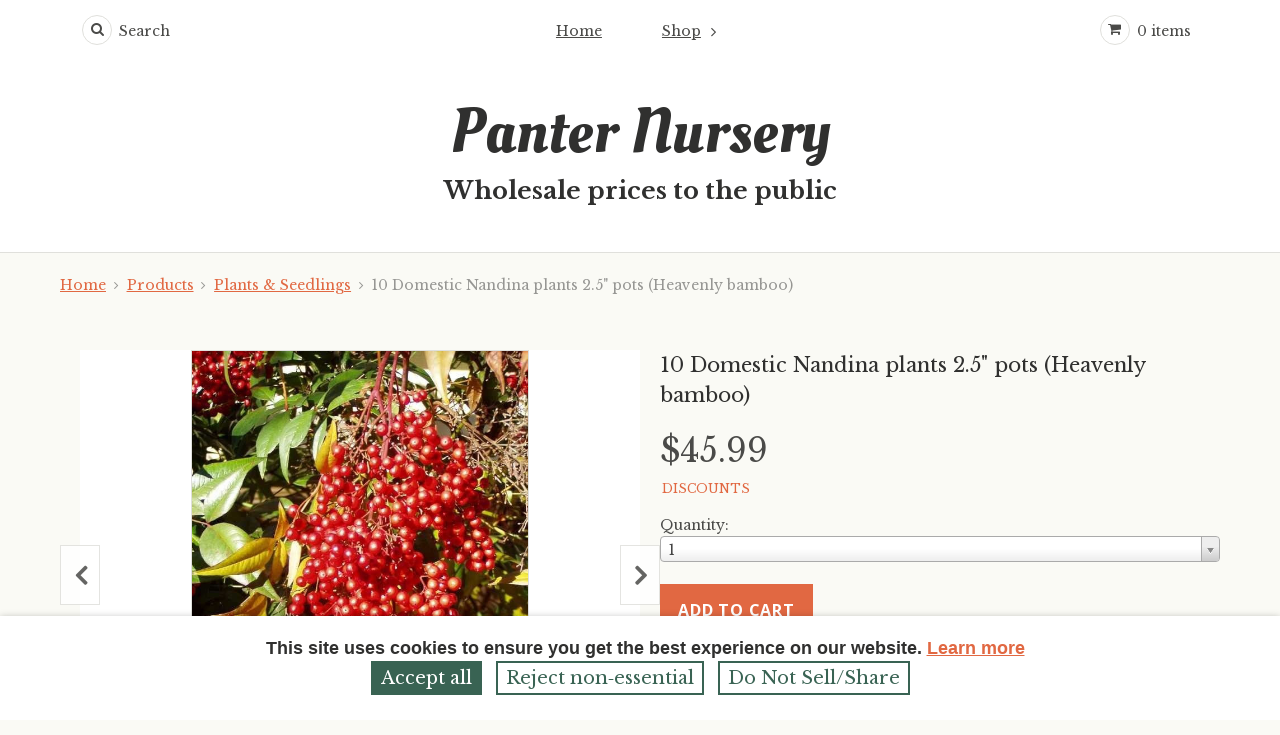

--- FILE ---
content_type: text/html; charset=utf-8
request_url: https://www.panternurseryplants.com/products/10-Domestic-Nandina-plants-2-5-pots-Heavenly-bamboo-/840402467
body_size: 31983
content:
<!DOCTYPE html>
<html class='webstore baldwin' lang='en'>
<head>
<script>
//<![CDATA[
var BONZ = {
  cookie_domain: '.panternurseryplants.com',
  environment_name: 'production',
  staticAssetHost: 'https://assets.bonanza.com/',
  pusherKey: '3f611e158fd0402f04bb',
  isMobile: false,
  globalLazyJsUrl: 'https://assets.bonanza.com/assets/global_lazy_js-cf9a47d3d6522ec7a9716b08070e8ea6.gz.js',
  globalLazyCssUrl: 'https://assets.bonanza.com/assets/global_lazy_css-67207c468a2f88578d69391864acae32.gz.css',
  printCssUrl: 'https://assets.bonanza.com/assets/print_css-755a519bd3443cbaf02a814ea8a4dab3.gz.css',
  loadedPackages: [],
  loadingPackages: []
};
window.suggestmeyes_loaded = true;
BONZ.globalLoader = {
  callbacks: [],
  run: function() {
    BONZ.globalLoader.run = null;
    BONZ.onGlobalLoaded = function(func) { func(); };

    if (typeof(window.Rollbar) !== "undefined" && typeof(window.Rollbar.configure) === "function") {
      window.Rollbar.configure({ payload: { custom: { globalLoaded: true } } });
    }

    for (var i = 0; i < BONZ.globalLoader.callbacks.length; i++) {
      BONZ.globalLoader.callbacks[i]();
    }
  }
};

BONZ.onGlobalLoaded = function(func) { BONZ.globalLoader.callbacks.push(func); };
window.jQuery = function(func) { BONZ.globalLoader.callbacks.push(function() { $(func); }); };
window.$ = window.jQuery;
BONZ.run = function(fn) { return fn.call(); };
BONZ.wrap = function(fn) { return fn; };
BONZ.packageLoaded = function(packageName) {
  BONZ.loadedPackages.push(packageName);
};
BONZ.packageLoading = function(packageName) {
  BONZ.loadingPackages.push(packageName);
};
BONZ.handleBrokenImage = function(imageEl, itemId, imageURL) {
  if (typeof(BONZ.Application) !== 'undefined') BONZ.Application.handleBrokenImage(imageEl, itemId, imageURL);
};
BONZ.resizeIframe = function(el) {
  $(function() { BONZ.Util.resizeIframe(el); });
};
CKEDITOR_BASEPATH = "https://assets.bonanza.com/scripts/ckeditor/";
BONZ.onGlobalLoaded(function() {
  $(document).ajaxSend(function(e, xhr, options) {
    var token = $("meta[name='csrf-token']").attr("content");

    if (token !== undefined) {
      xhr.setRequestHeader("X-CSRF-Token", token);
    }
  });
});

//]]>
</script>
<meta charset='utf-8'>
<meta content='IE=edge' http-equiv='X-UA-Compatible'>
<title>10 Domestic Nandina plants 2.5&quot; pots (Heavenly bamboo)- Plants &amp; Seedlings</title>
<meta content='jVC2ivU65r6T2EF5mAVAqNtrq7LiSHvgueKD5PcJJEE' name='google-site-verification'>
<meta content='width=device-width, initial-scale=1.0' name='viewport'>
<link href='https://images-bucket.bonanzastatic.com/uploads/webstores/favicons/f2lv-0001-2770791-1488044721.jpg' rel='shortcut icon' type='image/x-icon'>


  <!-- open graph tags for FB & Pinterest -->
  <meta property="og:type" content="product" />
  <meta property="og:site_name" content="Panter Nursery" />
  <meta property="og:title" content="10 Domestic Nandina plants 2.5&quot; pots (Heavenly bamboo)" />
  <meta property="og:url" content="https://www.panternurseryplants.com/products/10-Domestic-Nandina-plants-2-5-pots-Heavenly-bamboo-/840402467" />
  <meta property="og:price:currency" content="USD" />
  <meta property="og:availability" content="instock" />
  <meta property="og:image" content="https://images-bucket.bonanzastatic.com/afu/images/0f1a/9367/342f_9279739322/il_fullxfull.1171449055_ldi9.jpg" />
  <meta property="og:image:width" content="600" />
  <meta property="og:image:height" content="800" />
  <meta property="og:description" content="You are buying 10 Domestic Nandina 6-9&quot; in height in a 2.5&quot; pot. These are grown in our nursery and are top quality plants. These have glossy leaves and yellow to red fall foliage and rich red berries in winter. They will grow to heights of 5' if ..." />

  <meta property="product:price:amount" content="45.99" />
  <meta property="product:retailer_item_id" content="840402467" />
    <meta property="product:brand" content="panternursery1" />

  <meta property="wanelo:store:url" content="panternurseryplants.com" />
  <meta property="wanelo:store:name" content="Panter Nursery" />

    <meta name="twitter:card" content="product">
  
  <meta name="twitter:title" content="10 Domestic Nandina plants 2.5&quot; pots (Heavenly bamboo)">
  <meta name="twitter:description" content="You are buying 10 Domestic Nandina 6-9&quot; in height in a 2.5&quot; pot. These are grown in our nursery and are top quality plants. These have glossy leaves and yellow to red fall foliage and rich red berr...">
  <meta name="twitter:image:src" content="https://images-bucket.bonanzastatic.com/afu/images/0f1a/9367/342f_9279739322/il_fullxfull.1171449055_ldi9.jpg">
  <meta name="twitter:data1" content="45.99 USD">
  <meta name="twitter:label1" content="PRICE">
  <meta name="twitter:data2" content="Plants &amp; Seedlings">
  <meta name="twitter:label2" content="CATEGORY">
  <meta name="twitter:domain" content="www.panternurseryplants.com">


<meta content='https://www.panternurseryplants.com/products/10-Domestic-Nandina-plants-2-5-pots-Heavenly-bamboo-/840402467' itemprop='url'>
<meta content='94' itemprop='quantity'>
<meta content='in_stock' itemprop='availability'>
<script type='application/ld+json'>{"@context":"http://schema.org/","@type":"Product","name":"10 Domestic Nandina plants 2.5\" pots (Heavenly bamboo)","category":"Home \u0026 Garden \u003e Yard, Garden \u0026 Outdoor Living \u003e Plants, Seeds \u0026 Bulbs \u003e Plants \u0026 Seedlings","image":"https://images-bucket.bonanzastatic.com/afu/images/0f1a/9367/342f_9279739322/il_fullxfull.1171449055_ldi9.jpg","description":"You are buying 10 Domestic Nandina 6-9\" in height in a 2.5\" pot. These are grown in our nursery and are top quality plants. These have glossy leaves and yellow to red fall foliage and rich red berries in winter. They will grow to heights of 5' if left natural or can be cut back to any desired height. They have branches from the ground up and compliment any landscaping. These should be planted in reasonably rich acidic soil and hardy in zones 5-10.\n\nCalifornia orders ship bare root due to soil restrictions. We do not ship to AK, HI PR We are a certified nursery in the state of TENNESSEE cert.#2235. Planting instructions included with every order. Thank you for looking at our listings.","brand":{"@type":"Thing","name":"panternursery1"},"offers":{"@type":"Offer","url":"https://www.panternurseryplants.com/products/10-Domestic-Nandina-plants-2-5-pots-Heavenly-bamboo-/840402467","priceCurrency":"USD","price":"45.99","itemCondition":"http://schema.org/UsedCondition","availability":"http://schema.org/InStock","seller":{"@type":"Organization","name":"Panternursery1's booth"}}}</script>

<link rel="stylesheet" media="screen, print" href="https://assets.bonanza.com/assets/accept_cookies_banner_webstores_css-9acf74f65836c678a493ef683db90b20.gz.css" />
<link rel="stylesheet" media="screen" href="//fonts.googleapis.com/css?family=Oleo+Script:400,700|Libre+Baskerville:400,400italic,700|Open+Sans:300,400,700" />
<link rel="stylesheet" media="screen, print" href="https://assets.bonanza.com/assets/webstore_theme_css-94840aee2af269f42e07ae02912510ef.gz.css" />
<link rel="stylesheet" media="screen, print" href="https://assets.bonanza.com/assets/webstores_baldwin_css-cc2d5784b9c5b50f22bed7c5b2540909.gz.css" />
<style type="text/css"> #logo_control .slug { padding-top: 18.75%; } #logo_control .store_logo_frame { background-image: url(); background-size: cover; } </style>
<script src="https://assets.bonanza.com/assets/webstores_modernizr_js-0c80adaa967473969747c5386d743cb7.gz.js" crossorigin="anonymous"></script>
<meta name="csrf-param" content="authenticity_token" />
<meta name="csrf-token" content="JxlWx3pQ5ZAdPNb1fCrF5eMTnp32SiuxBAJUlcI6PmxKGxqYp87YLvHLijCnsY0yLXJ27nsA2S+xw9txrswcKA==" />
</head>

<body class='products webstores_products' id='product_840402467'>

<div class='private_message_container'>


</div>
<div id='all_content'>

<header><input id='search_expanded' type='checkbox'>
<input id='catalog_dropdown_expanded' name='nav_dropdown' type='radio'>
<div class='top_bar'><nav class='header_nav_search_tool'><div class='pill_wrapper'>
<label for='search_expanded'>
<a class='expand'><i class="fa fa-search inline_icon"></i><span class="inline_icon_text">Search</span></a>
<a class='collapse'><i class="fa fa-times-circle inline_icon"></i></a>
</label>
<div class='search_form'><form action="/products/search" accept-charset="UTF-8" method="get"><input name="utf8" type="hidden" value="&#x2713;" /><input type="text" name="q" id="q" placeholder="Search" required="required" /><input type="submit" name="commit" value="Go" class="button" data-disable-with="Go" /></form></div>
</div></nav>
<nav class='header_nav_main_menu'><ul class='level_1'>
<li><a href="/">Home</a></li>
<li class='has_children'>
<label class='dropdown_item_name' for='catalog_dropdown_expanded'>
<a class="dropdown_expansion_link" href="/products">Shop</a>
<i class="fa fa-angle-right inline_icon"></i>
</label>
</li>
<li class='drawer_toggle'><div class='down'><i class="fa fa-angle-down inline_icon"></i><i class="fa fa-angle-down inline_icon"></i><i class="fa fa-angle-down inline_icon"></i></div>
<div class='up'><i class="fa fa-angle-up inline_icon"></i><i class="fa fa-angle-up inline_icon"></i><i class="fa fa-angle-up inline_icon"></i></div></li>
</ul></nav>
<nav class='header_nav_mobile_menu'><select name="location" id="location"><option value="">Select a page</option><option value="/">Home</option>
<option value="/products">All Products</option><optgroup label="Categories"><option value="/categories/home-garden/11700">Home &amp; Garden</option>
<option value="/categories/plants-seedlings/19617">Plants &amp; Seedlings</option>
<option value="/categories/seeds-bulbs/40605">Seeds &amp; Bulbs</option>
<option value="/categories/plant-care-soil-accessories/179308">Plant Care, Soil &amp; Accessories</option>
<option value="/categories/plants-seeds-bulbs/181003">Plants, Seeds &amp; Bulbs</option>
<option value="/categories/other-landscaping-material-accessories/181032">Other Landscaping Material Accessories</option>
<option value="/categories/other-plants-seeds-bulbs/181052">Other Plants, Seeds &amp; Bulbs</option>
<option value="/categories/other-home-garden/181076">Other Home &amp; Garden</option></optgroup></select></nav>
<nav class='header_nav_cart_tool empty'><div class='pill_wrapper'>
<a href="/offers/cart_summary"><i class="fa fa-shopping-cart inline_icon"></i><span class="inline_icon_text">0 items</span></a>
</div></nav></div>
<div class='main_menu_catalog_dropdown'>
<div class='catalog_nav col1'>
<div class='wrapper'>
<div class='section'>
<ul class='level_2'>
<li class='has_children'>
<input class='expand_subtree' id='subtree_expanded_11700_0' name='catalog_subtree' type='radio'>
<label class='dropdown_item_name' for='subtree_expanded_11700_0'>
<i class="fa fa-angle-right inline_icon"></i>
<a class="dropdown_expansion_link" href="/categories/home-garden/11700">Home & Garden</a>
</label>
<ul class='subtree level_3'>
<li>
<div class='dropdown_item_name'><a href="/categories/other-home-garden/181076">Other Home & Garden</a></div>
</li>
</ul>
</li>
<li>
<div class='dropdown_item_name'><a href="/categories/plants-seedlings/19617">Plants & Seedlings</a></div>
</li>
<li>
<div class='dropdown_item_name'><a href="/categories/seeds-bulbs/40605">Seeds & Bulbs</a></div>
</li>
<li>
<div class='dropdown_item_name'><a href="/categories/plant-care-soil-accessories/179308">Plant Care, Soil & Accessories</a></div>
</li>
<li class='has_children'>
<input class='expand_subtree' id='subtree_expanded_181003_0' name='catalog_subtree' type='radio'>
<label class='dropdown_item_name' for='subtree_expanded_181003_0'>
<i class="fa fa-angle-right inline_icon"></i>
<a class="dropdown_expansion_link" href="/categories/plants-seeds-bulbs/181003">Plants, Seeds & Bulbs</a>
</label>
<ul class='subtree level_3'>
<li>
<div class='dropdown_item_name'><a href="/categories/plants-seedlings/19617">Plants & Seedlings</a></div>
</li>
<li>
<div class='dropdown_item_name'><a href="/categories/seeds-bulbs/40605">Seeds & Bulbs</a></div>
</li>
<li>
<div class='dropdown_item_name'><a href="/categories/other-plants-seeds-bulbs/181052">Other Plants, Seeds & Bulbs</a></div>
</li>
</ul>
</li>
<li>
<div class='dropdown_item_name'><a href="/categories/other-landscaping-material-accessories/181032">Other Landscaping Material Accessories</a></div>
</li>
<li>
<div class='dropdown_item_name'><a href="/categories/other-plants-seeds-bulbs/181052">Other Plants, Seeds & Bulbs</a></div>
</li>
<li>
<div class='dropdown_item_name'><a href="/categories/other-home-garden/181076">Other Home & Garden</a></div>
</li>
</ul>
</div>
</div>
</div>

</div>
<a href="/" class="logo_text" id="logo_control"><div class='text_wrapper'>
<div class='store_name'>Panter Nursery</div>
<h3 class='tagline'>Wholesale prices to the public</h3>
</div>
</a></header>

<div class='main' id='product_page_container'>
<div class='breadcrumbs'>
<ul>
<li title=''>

<a href="/">Home</a>
</li>
<li title=''>
<i class="fa fa-angle-right inline_icon"></i>
<a href="/products">Products</a>
</li>
<li title=''>
<i class="fa fa-angle-right inline_icon"></i>
<a href="/categories/plants-seedlings/19617">Plants & Seedlings</a>
</li>
<li title='10 Domestic Nandina plants 2.5&quot; pots (Heavenly bamboo)'>
<i class="fa fa-angle-right inline_icon"></i>
10 Domestic Nandina plants 2.5&quot; pots (Heavenly bamboo)
</li>
</ul>
</div>


<div class='flash_box'>




</div>

<section class='item_meta'>
<div class='inner'><div class='item_meta_top'>
<h1 class='product_title'>10 Domestic Nandina plants 2.5&quot; pots (Heavenly bamboo)</h1>
<div class='cost'>
<div class='price item_price_text'>$45.99</div>
<a title="Discounts" class="tooltip " id="Discounts1" href="#">DISCOUNTS</a><span id="Discounts1_tt" class="tooltip " style="display: none">
  10% off w/ $150.00 spent
</span>

</div>


<div id="add_to_cart_popup" class="responsive_popup_container">
  <div class='popup_inner'>
    <a class="popup_close_control" href="#" onclick="if (typeof(BONZ.ItemShow) === &quot;undefined&quot; || typeof(BONZ.ItemShow.AddToCart) === &quot;undefined&quot; || !BONZ.ItemShow.AddToCart.locked) { $(&#39;#add_to_cart_popup&#39;).jqmHide(); }; return false;" onkeypress="if (typeof(BONZ.ItemShow) === &quot;undefined&quot; || typeof(BONZ.ItemShow.AddToCart) === &quot;undefined&quot; || !BONZ.ItemShow.AddToCart.locked) { $(&#39;#add_to_cart_popup&#39;).jqmHide(); }; return false;"><img alt="Close popup" width="1" height="1" src="[data-uri]" /></a>
    <h3 style="border-bottom:1px solid #ccc">This item has been added to your cart</h3>
    <div id="item_added_to_cart">
      <img alt="" src="https://images-bucket.bonanzastatic.com/afu/images/0f1a/9367/342f_9279739322/il_fullxfull.1171449055_ldi9_thumb200.jpg" />
      <b lang="en">10 Domestic Nandina plants 2.5" pots (Heavenly bamboo)</b> added to cart.
      <span style="color:gray">
          94 available in stock
      </span><br><br>
      <a onclick="return typeof(BONZ.ItemShow) === &quot;undefined&quot; || typeof(BONZ.ItemShow.AddToCart) === &quot;undefined&quot; || !BONZ.ItemShow.AddToCart.locked;" id="checkout_button" class="button_large" onkeypress="return typeof(BONZ.ItemShow) === &quot;undefined&quot; || typeof(BONZ.ItemShow.AddToCart) === &quot;undefined&quot; || !BONZ.ItemShow.AddToCart.locked;" href="/offers/cart_summary">View Cart</a>
      or <a onclick="return typeof(BONZ.ItemShow) === &quot;undefined&quot; || typeof(BONZ.ItemShow.AddToCart) === &quot;undefined&quot; || !BONZ.ItemShow.AddToCart.locked;" onkeypress="return typeof(BONZ.ItemShow) === &quot;undefined&quot; || typeof(BONZ.ItemShow.AddToCart) === &quot;undefined&quot; || !BONZ.ItemShow.AddToCart.locked;" href="/products/10-Domestic-Nandina-plants-2-5-pots-Heavenly-bamboo-/840402467">continue shopping</a>.
      <div style="clear:both"></div>
    </div>
    <div id="similar_checkout_items">
      <div id="please_wait">
        <img align="absmiddle" src="https://assets.bonanza.com/images/spinners/spinner.gif" alt="Spinner" />
        Please wait while we finish adding this item to your cart.
      </div>
    </div>
  </div>
</div>


<div id='item_action_buttons'>
<div class='add_to_cart item_detail'>

<div class="multi_trait_cart_button_container">

  <span class="quantity_selector" data-quantity="94">
    Quantity:
      <select name="desired_quantity" id="desired_quantity" class="item_trait_mutation_quantity_select"><option value="1">1</option>
<option value="2">2</option>
<option value="3">3</option>
<option value="4">4</option>
<option value="5">5</option>
<option value="6">6</option>
<option value="7">7</option>
<option value="8">8</option>
<option value="9">9</option>
<option value="10">10</option>
<option value="11">11</option>
<option value="12">12</option>
<option value="13">13</option>
<option value="14">14</option>
<option value="15">15</option>
<option value="16">16</option>
<option value="17">17</option>
<option value="18">18</option>
<option value="19">19</option>
<option value="20">20</option>
<option value="21">21</option>
<option value="22">22</option>
<option value="23">23</option>
<option value="24">24</option>
<option value="25">25</option>
<option value="26">26</option>
<option value="27">27</option>
<option value="28">28</option>
<option value="29">29</option>
<option value="30">30</option>
<option value="31">31</option>
<option value="32">32</option>
<option value="33">33</option>
<option value="34">34</option>
<option value="35">35</option>
<option value="36">36</option>
<option value="37">37</option>
<option value="38">38</option>
<option value="39">39</option>
<option value="40">40</option>
<option value="41">41</option>
<option value="42">42</option>
<option value="43">43</option>
<option value="44">44</option>
<option value="45">45</option>
<option value="46">46</option>
<option value="47">47</option>
<option value="48">48</option>
<option value="49">49</option>
<option value="50">50</option>
<option value="51">51</option>
<option value="52">52</option>
<option value="53">53</option>
<option value="54">54</option>
<option value="55">55</option>
<option value="56">56</option>
<option value="57">57</option>
<option value="58">58</option>
<option value="59">59</option>
<option value="60">60</option>
<option value="61">61</option>
<option value="62">62</option>
<option value="63">63</option>
<option value="64">64</option>
<option value="65">65</option>
<option value="66">66</option>
<option value="67">67</option>
<option value="68">68</option>
<option value="69">69</option>
<option value="70">70</option>
<option value="71">71</option>
<option value="72">72</option>
<option value="73">73</option>
<option value="74">74</option>
<option value="75">75</option>
<option value="76">76</option>
<option value="77">77</option>
<option value="78">78</option>
<option value="79">79</option>
<option value="80">80</option>
<option value="81">81</option>
<option value="82">82</option>
<option value="83">83</option>
<option value="84">84</option>
<option value="85">85</option>
<option value="86">86</option>
<option value="87">87</option>
<option value="88">88</option>
<option value="89">89</option>
<option value="90">90</option>
<option value="91">91</option>
<option value="92">92</option>
<option value="93">93</option>
<option value="94">94</option>
<option value="95">95</option>
<option value="96">96</option>
<option value="97">97</option>
<option value="98">98</option>
<option value="99">99</option>
<option value="100">100</option></select>
  </span>
</div>

<a id="add_to_cart" class="add_to_cart button_large add_to_cart_button" data-item-id="840402467" data-popup-similar="true" data-checkout-similar-url="/items/checkout_similar/840402467?booth_id=Panternursery1" href="/offers/make_cart_from_items?item_ids%5B%5D=840402467">Add to cart</a>

</div>
</div>

</div><div class='item_photos'>
<div class='main_image'><div class='paginate_main_image hide prev'><a class="paginate_image_link" href="#"><i class="fa fa-angle-left inline_icon"></i></a></div><a alt="10 Domestic Nandina plants 2.5&quot; pots (Heavenly bamboo)" title="10 Domestic Nandina plants 2.5&quot; pots (Heavenly bamboo)" href="https://images-bucket.bonanzastatic.com/afu/images/0f1a/9367/342f_9279739322/il_fullxfull.1171449055_ldi9.jpg"><img src="https://images-bucket.bonanzastatic.com/afu/images/0f1a/9367/342f_9279739322/il_fullxfull.1171449055_ldi9.jpg" alt="Il fullxfull.1171449055 ldi9" /></a><div class='paginate_main_image hide next'><a class="paginate_image_link" href="#"><i class="fa fa-angle-right inline_icon"></i></a></div></div>
<div class='thumbnails'><ul class='choosers'><li><a class="photo_thumb photo_thumb_0 fancybox_trigger" rel="item_image_gallery" aria-label="Show a larger size of this image" data-index="0" href="https://images-bucket.bonanzastatic.com/afu/images/0f1a/9367/342f_9279739322/il_fullxfull.1171449055_ldi9.jpg"><img id="image_thumbnail_0" onerror="BONZ.handleBrokenImage(this, 840402467, &#39;https://images-bucket.bonanzastatic.com/afu/images/0f1a/9367/342f_9279739322/il_fullxfull.1171449055_ldi9.jpg&#39;)" alt="10 Domestic Nandina plants 2.5&quot; pots (Heavenly bamboo) image 1" src="https://images-bucket.bonanzastatic.com/afu/images/0f1a/9367/342f_9279739322/il_fullxfull.1171449055_ldi9_thumb200.jpg" /></a></li><li><a class="photo_thumb photo_thumb_1 fancybox_trigger" rel="item_image_gallery" aria-label="Show a larger size of this image" data-index="1" href="https://images-bucket.bonanzastatic.com/afu/images/4e97/f61e/e858_9279739433/il_fullxfull.1124848160_7pyj.jpg"><img id="image_thumbnail_1" onerror="BONZ.handleBrokenImage(this, 840402467, &#39;https://images-bucket.bonanzastatic.com/afu/images/4e97/f61e/e858_9279739433/il_fullxfull.1124848160_7pyj.jpg&#39;)" alt="10 Domestic Nandina plants 2.5&quot; pots (Heavenly bamboo) image 2" src="https://images-bucket.bonanzastatic.com/afu/images/4e97/f61e/e858_9279739433/il_fullxfull.1124848160_7pyj_thumb200.jpg" /></a></li><li><a class="photo_thumb photo_thumb_2 fancybox_trigger" rel="item_image_gallery" aria-label="Show a larger size of this image" data-index="2" href="https://images-bucket.bonanzastatic.com/afu/images/1932/675e/6077_9279739553/il_fullxfull.1171448511_59ro.jpg"><img id="image_thumbnail_2" onerror="BONZ.handleBrokenImage(this, 840402467, &#39;https://images-bucket.bonanzastatic.com/afu/images/1932/675e/6077_9279739553/il_fullxfull.1171448511_59ro.jpg&#39;)" alt="10 Domestic Nandina plants 2.5&quot; pots (Heavenly bamboo) image 3" src="https://images-bucket.bonanzastatic.com/afu/images/1932/675e/6077_9279739553/il_fullxfull.1171448511_59ro_thumb200.jpg" /></a></li><li><a class="photo_thumb photo_thumb_3 fancybox_trigger" rel="item_image_gallery" aria-label="Show a larger size of this image" data-index="3" href="https://images-bucket.bonanzastatic.com/afu/images/dddf/63e3/4f88_9279739671/il_fullxfull.1124845594_gzqi.jpg"><img id="image_thumbnail_3" onerror="BONZ.handleBrokenImage(this, 840402467, &#39;https://images-bucket.bonanzastatic.com/afu/images/dddf/63e3/4f88_9279739671/il_fullxfull.1124845594_gzqi.jpg&#39;)" alt="10 Domestic Nandina plants 2.5&quot; pots (Heavenly bamboo) image 4" src="https://images-bucket.bonanzastatic.com/afu/images/dddf/63e3/4f88_9279739671/il_fullxfull.1124845594_gzqi_thumb200.jpg" /></a></li><li><a class="photo_thumb photo_thumb_4 fancybox_trigger" rel="item_image_gallery" aria-label="Show a larger size of this image" data-index="4" href="https://images-bucket.bonanzastatic.com/afu/images/e30c/a8e5/b913_9279739786/il_fullxfull.1171452905_skf5.jpg"><img id="image_thumbnail_4" onerror="BONZ.handleBrokenImage(this, 840402467, &#39;https://images-bucket.bonanzastatic.com/afu/images/e30c/a8e5/b913_9279739786/il_fullxfull.1171452905_skf5.jpg&#39;)" alt="10 Domestic Nandina plants 2.5&quot; pots (Heavenly bamboo) image 5" src="https://images-bucket.bonanzastatic.com/afu/images/e30c/a8e5/b913_9279739786/il_fullxfull.1171452905_skf5_thumb200.jpg" /></a></li></ul></div>
<div class='paginate_thumbs hide'><div class='prev'><a href="#"><i class="fa fa-angle-left inline_icon"></i></a></div><div class='next'><a href="#"><i class="fa fa-angle-right inline_icon"></i></a></div></div>
<div class='place'><span class='count'>1</span>
<span class='of'>of</span>
<span class='total'>5</span></div>

</div><div class='item_meta_bottom'>

<div class='payment_options item_detail'><div class='item_detail_label'>Payment options</div>
<div class='item_detail_data'>PayPal, Stripe</div></div>

<div id="shipping_options" class="item_detail">
  <div class="item_detail_label">Shipping options</div>
  <div class="item_detail_data">

        <div class="ships_in_days">
          Seller handling time is 7 business days
            <a title="" class="tooltip " id="3" style="position:absolute" href="#"><span class="sr-only">More info</span><i class="fa fa-info-circle inline_icon"></i></a><span id="3_tt" class="tooltip " style="display: none">
  <span>This reflects the seller's handling time and may not include time spent in transit. If you have questions about shipping, please contact the seller using the "Ask seller a question" option above.</p>
</span>

        </div>
    <div id='itemShippingContainer' xmlns="http://www.w3.org/1999/html">
      
<span id='currentPriceContainer'>
  $14.95 via Unspecified shipping type to United States
</span>



    </div>
  </div>
</div>


<div class="item_detail quantity_available">
  <div class="item_detail_label">Quantity Available</div>
          <div class="item_detail_data">94 in stock</div>

</div>


<div class='return_policy item_detail'>
<div class='item_detail_label'>Return policy</div>
<div class='item_detail_data'>Returns Not Accepted <a href="/return-policy">Learn more &raquo;</a></div>
</div>
<div class='share_container'>
<div class='cta'>Share this page:</div>
<div class='meta_action' id='tweet'>
<a popup="true" class="tweet_it action_link" href="https://twitter.com/share?url=https://www.panternurseryplants.com/products/10-Domestic-Nandina-plants-2-5-pots-Heavenly-bamboo-/840402467&amp;text=10%20Domestic%20Nandina%20plants%202.5%22%20pots%20(Heavenly%20bamboo)&amp;related=bonanzamarket:Everything but the Ordinary&amp;count=none&amp;counturl=https://www.panternurseryplants.com/products/10-Domestic-Nandina-plants-2-5-pots-Heavenly-bamboo-/840402467"><i class="fa fa-twitter inline_icon"></i></a>
</div>
<div class='meta_action' id='facebook'>
<a class="action_link" popup="true" href="https://www.facebook.com/sharer.php?u=https://www.panternurseryplants.com/products/10-Domestic-Nandina-plants-2-5-pots-Heavenly-bamboo-/840402467"><i class="fa fa-facebook-square inline_icon"></i></a>
</div>
<div class='meta_action' id='pinterest'>
<a class="action_link" popup="true" href="https://pinterest.com/pin/create/button/?url=https://www.panternurseryplants.com/products/10-Domestic-Nandina-plants-2-5-pots-Heavenly-bamboo-/840402467&amp;media=https%3A%2F%2Fimages-bucket.bonanzastatic.com%2Fafu%2Fimages%2F0f1a%2F9367%2F342f_9279739322%2Fil_fullxfull.1171449055_ldi9.jpg"><i class="fa fa-pinterest inline_icon"></i></a>
</div>
<div class='meta_action' id='email'>
<a onclick="$(this).removeClass(&#39;tag_unselect&#39;).addClass(&#39;tag_select&#39;);" class="action_link" onkeypress="$(this).removeClass(&#39;tag_unselect&#39;).addClass(&#39;tag_select&#39;);" href="mailto:?subject=Found an item that made me think of you&amp;body=Hi there,%0D%0A%0D%0AI found this item on Panter Nursery and I thought you might like it.%0D%0A%0D%0Ahttps://www.panternurseryplants.com/products/10-Domestic-Nandina-plants-2-5-pots-Heavenly-bamboo-/840402467"><i class="fa fa-envelope inline_icon"></i></a>
</div>
</div>

</div></div>
</section>
<div class='product_details_separator'></div>
<div class='below_the_fold'>
<section class='item_description'>
<h2>About this item</h2>
<div class='wrapper'>
<div class='item_description_inner'>
<p></p><p>You are buying 10 Domestic Nandina 6-9" in height in a 2.5" pot. These are grown in our nursery and are top quality plants. These have glossy leaves and yellow to red fall foliage and rich red berries in winter. They will grow to heights of 5' if left natural or can be cut back to any desired height. They have branches from the ground up and compliment any landscaping. These should be planted in reasonably rich acidic soil and hardy in zones 5-10.&nbsp;<br>
<br>California orders ship bare root due to soil restrictions. We do not ship to AK, HI &amp; PR We are a certified nursery in the state of TENNESSEE cert.#2235. Planting instructions included with every order. Thank you for looking at our listings.</p><p></p>
</div>
</div>
</section>
</div>
</div>
<footer>
<div class='inner_footer'>
<div class='footer_page_list'>
<nav id="menu2_control"><h3>Shop</h3>
<ul class='section_content'><li><a href="/">Home</a></li>
<li><a href="/products">Products</a></li>
<li><a href="/return-policy">Return Policy</a></li></ul>
</nav><div class="redirect" href="/booths/Panternursery1/webstore/edit_contact" id="contact_control"><div class='footer_contact_info'>
<h3>Contact</h3>
<ul class='section_content'><li>9318087768</li><li>panternursery@gmail.com</li><li>70 B. Panter Rd</li><li>McMinnville, TN 37110</li></ul>
</div>
</div></div>
<div class='footer_capture_email'>
<h3>Subscribe</h3>
<div class='section_content'>
<div class="body" id="subscribe_control"><label for="subscribe_email"><p>Like what you see?<br />
Subscribe to our newsletter.</p></label>
</div><form id="subscribe" action="/subscribe" accept-charset="UTF-8" method="post"><input name="utf8" type="hidden" value="&#x2713;" /><input type="hidden" name="authenticity_token" value="PnENdv1BM5bclamFkL9+7qLhQY3Y5st3+Px5vEcw3dZTc0EpIN8OKDBi9UBLJDY5bICp/lWsOelNPfZYK8b/kg==" /><input type="text" name="email" id="subscribe_email" placeholder="Email address" />
<input type="submit" name="commit" value="Go" class="button" data-disable-with="Go" />
</form></div>
</div>

</div>
<div class='powered_by'>Powered by <a href="https://www.bonanza.com">Bonanza</a></div>
</footer>



<aside id='all_purpose_popup'>
<div class='popup_inner'>
<div class='popup_close_control'></div>
<div class='title'></div>
<div class='content'></div>
</div>
</aside>

<div class="accept_cookies_banner">
  <h3>
    This site uses cookies to ensure you get the best experience on our website.
    <a target="_blank" href="https://www.bonanza.com/site_help/cookies_and_tracking_policy">Learn more</a>
  </h3>
  <div class="close_links">
    <a class="accept_cookies_close_link" href="#">
      Accept all
</a>    <a class="reject_nonessential_close_link" href="#">
      Reject non‑essential
</a>    <a class="do_not_sell_close_link" href="#">
      Do Not Sell/Share
</a>  </div>
</div>


</div>
<script src="https://assets.bonanza.com/assets/webstores_global_js-b002abbf46e148269e226eda5fdb5d38.gz.js" crossorigin="anonymous"></script>
<script src="https://assets.bonanza.com/assets/accept_cookies_banner_js-3129f207f786b19ec4caf78c56e69cc5.gz.js" crossorigin="anonymous"></script>
<script src="https://assets.bonanza.com/assets/items_js-bd2161ce25bf416d567b82a6a0284402.gz.js" crossorigin="anonymous"></script>
<script src="https://assets.bonanza.com/assets/webstores_baldwin_js-95f000c433bb01e1e99b181030fdd5eb.gz.js" crossorigin="anonymous"></script>


        <script>
        //<![CDATA[
                  jQuery(BONZ.wrap(function() {
          BONZ.Application.setupPopup('#add_to_cart_popup');
$("a.tooltip").tooltip({ appendElement: "body", width: 400 });

BONZ.Application.whenDefined("AcceptCookiesBanner", function() { BONZ.AcceptCookiesBanner.initializeCookieBanner("okw"); })

        }));

        //]]>
        </script>
</body>
</html>


--- FILE ---
content_type: text/css
request_url: https://assets.bonanza.com/assets/webstores_baldwin_css-cc2d5784b9c5b50f22bed7c5b2540909.gz.css
body_size: 33714
content:
@charset "UTF-8";#product_page_container .item_photos .thumbnails ul,.featured_products ul,.featured_collections ul,.footer_capture_email ul.section_content,.footer_social_links ul.section_content,.footer_contact_info ul.section_content,.footer_page_list ul.section_content,header .top_bar .header_nav_main_menu .level_1,.customize #menu1_control li .main_menu_page_dropdown ul,.customize #catalog_control li .main_menu_page_dropdown ul,.main_menu_catalog_dropdown ul,header .top_bar .header_nav_main_menu .level_1>li .main_menu_page_dropdown ul,body.products .products_list_view ul,body.categories .products_list_view ul,.pages .main .breadcrumbs ul,.offers .breadcrumbs ul,.products .breadcrumbs ul,.categories .breadcrumbs ul,.products #product_page_container .breadcrumbs ul{margin:0;padding:0}#product_page_container .item_photos .thumbnails ul>li,.featured_products ul>li,.featured_collections ul>li,.footer_capture_email ul.section_content>li,.footer_social_links ul.section_content>li,.footer_contact_info ul.section_content>li,.footer_page_list ul.section_content>li,header .top_bar .header_nav_main_menu .level_1>li,.customize #menu1_control li .main_menu_page_dropdown ul>li,.customize #catalog_control li .main_menu_page_dropdown ul>li,.main_menu_catalog_dropdown ul>li,header .top_bar .header_nav_main_menu .level_1>li .main_menu_page_dropdown ul>li,body.products .products_list_view ul>li,body.categories .products_list_view ul>li,.pages .main .breadcrumbs ul>li,.offers .breadcrumbs ul>li,.products .breadcrumbs ul>li,.categories .breadcrumbs ul>li,.products #product_page_container .breadcrumbs ul>li{list-style-type:none}#slideshow_control .slide_content .button::after{font-family:FontAwesome;-webkit-font-smoothing:antialiased;-moz-osx-font-smoothing:grayscale}.hide{display:none !important}.visible{visibility:visible !important}.hidden{visibility:hidden !important}.noscroll{overflow:hidden !important}#info_bar{position:fixed;bottom:8px;right:8px;line-height:1;z-index:999;height:28px;line-height:20px;color:#999;text-shadow:0 1px 1px rgba(0,0,0,0.75)}#info_bar .info_bar_button{cursor:pointer}#info_bar #info_bar_toggler{position:absolute;top:-9999px;left:-9999px}#info_bar #info_bar_toggler:checked ~ .wrapper{display:inline-block}#info_bar #info_bar_toggler:checked ~ .info_bar_button_container{background:#afccde}#info_bar .info_bar_button_container{display:inline-block;padding:4px}#info_bar .info_bar_button_container .bucket{background:rgba(30,30,30,0.4)}#info_bar .wrapper{display:none;padding:4px;background:#afccde}#info_bar .bucket{background:#111;display:inline-block;padding:4px 6px;font-family:Consolas,"Liberation Mono",Courier,monospace;line-height:1;color:#ccc;border-radius:3px;box-shadow:0 1px 0 rgba(255,255,255,0.2),inset 0 1px 2px rgba(0,0,0,0.25)}#info_bar .bucket .hidden{display:none}#info_bar .bucket:hover .hidden{display:inline;visibility:visible !important}#info_bar .bucket.highlight{background-color:#395d00}#info_bar strong{color:#fff}#info_bar .view{margin-right:15px;float:left}#info_bar .view:last-child{margin-right:0}#info_bar .css-truncate.css-truncate-target,#info_bar .css-truncate .css-truncate-target{display:inline-block;max-width:125px;overflow:hidden;text-overflow:ellipsis;white-space:nowrap;vertical-align:top}#info_bar .css-truncate.expandable:hover .css-truncate-target,#info_bar .css-truncate.expandable.css-truncate-target:hover{max-width:10000px !important}.item_search-sprite,.items_list_grid ul.gridblock li.item_chat_icon em.free_shipping_hint,.items_list_grid ul.gridblock li.item_chat_icon em.chat_hint,.items_list_grid ul.gridblock li.item_chat_icon span.digital_delivery_icon,.items_list_grid ul.gridblock li.item_chat_icon span.chat_icon_chatty,.items_list_grid ul.gridblock li.item_chat_icon span.chat_icon,.items_list_grid ul.gridblock li.item_chat_icon span.free_ship_icon{background-image:url(/images/sprites/item_search-sprite-6b50d951233ead034b1cb59a95ceb863af87fff9.png);background-repeat:no-repeat}/*!
 *  Font Awesome 4.7.0 by @davegandy - http://fontawesome.io - @fontawesome
 *  License - http://fontawesome.io/license (Font: SIL OFL 1.1, CSS: MIT License)
 */@-webkit-keyframes fa-spin{from{-webkit-transform:rotate(0);transform:rotate(0)}to{-webkit-transform:rotate(359deg);transform:rotate(359deg)}}@keyframes fa-spin{from{-webkit-transform:rotate(0);transform:rotate(0)}to{-webkit-transform:rotate(359deg);transform:rotate(359deg)}}@font-face{font-family:'FontAwesome';src:url("https://assets.bonanza.com/fonts/font-awesome/fontawesome-webfont.eot?v=4.7.0");src:url("https://assets.bonanza.com/fonts/font-awesome/fontawesome-webfont.eot?#iefix&v=4.7.0") format("embedded-opentype"),url("https://assets.bonanza.com/fonts/font-awesome/fontawesome-webfont.woff2?v=4.7.0") format("woff2"),url("https://assets.bonanza.com/fonts/font-awesome/fontawesome-webfont.woff?v=4.7.0") format("woff"),url("https://assets.bonanza.com/fonts/font-awesome/fontawesome-webfont.ttf?v=4.7.0") format("truetype"),url("https://assets.bonanza.com/fonts/font-awesome/fontawesome-webfont.svg?v=4.7.0#fontawesomeregular") format("svg");font-weight:normal;font-style:normal}.fa,.set_checkout_destination .checkout_shipping_new_address .new_shipping_address_form .address_form_field_status.address_error_icon::before,.set_checkout_destination .checkout_shipping_new_address .new_shipping_address_form .address_form_field_status.address_okay_icon::before,#cart_summary #cart_title_icon,#offer_checkout_main_container .no_transact_message_wrapper .ohno::before,#stripe_payment_container.popup_container .popup_inner .popup_close_control::before,#paypal_advanced_payment_container.popup_container .popup_inner .popup_close_control::before,#locale_popup .popup_inner .popup_close_control::before,#user_login_popup .popup_inner .popup_close_control::before,#collect_zip .popup_inner .popup_close_control::before,#promo .popup_inner .popup_close_control::before,#add_to_cart_popup .popup_inner .popup_close_control::before,#all_purpose_popup .popup_inner .popup_close_control::before,#vacation .popup_inner .popup_close_control::before,#admin_private_message .dismiss:before,#admin_private_message:before,#seller_private_message .dismiss:before,#seller_private_message:before{display:inline-block;font:normal normal normal 14px/1 FontAwesome;font-size:inherit;text-rendering:auto;-webkit-font-smoothing:antialiased;-moz-osx-font-smoothing:grayscale}.fa-lg{font-size:1.3333333333em;line-height:.75em;vertical-align:-15%}.fa-2x{font-size:2em}.fa-3x{font-size:3em}.fa-4x{font-size:4em}.fa-5x{font-size:5em}.fa-fw{width:1.2857142857em;text-align:center}.fa-ul{padding-left:0;margin-left:2.1428571429em;list-style-type:none}.fa-ul>li{position:relative}.fa-li{position:absolute;left:-2.1428571429em;width:2.1428571429em;top:.1428571429em;text-align:center}.fa-li.fa-lg{left:-1.8571428571em}.fa-border{padding:.2em .25em .15em;border:solid .08em #eee;border-radius:.1em}.fa-pull-left{float:left}.fa-pull-right{float:right}.fa.fa-pull-left,.set_checkout_destination .checkout_shipping_new_address .new_shipping_address_form .fa-pull-left.address_form_field_status.address_error_icon::before,.set_checkout_destination .checkout_shipping_new_address .new_shipping_address_form .fa-pull-left.address_form_field_status.address_okay_icon::before,#cart_summary #cart_title_icon.fa-pull-left,#offer_checkout_main_container .no_transact_message_wrapper .fa-pull-left.ohno::before,#stripe_payment_container.popup_container .popup_inner .fa-pull-left.popup_close_control::before,#paypal_advanced_payment_container.popup_container .popup_inner .fa-pull-left.popup_close_control::before,#locale_popup .popup_inner .fa-pull-left.popup_close_control::before,#user_login_popup .popup_inner .fa-pull-left.popup_close_control::before,#collect_zip .popup_inner .fa-pull-left.popup_close_control::before,#promo .popup_inner .fa-pull-left.popup_close_control::before,#add_to_cart_popup .popup_inner .fa-pull-left.popup_close_control::before,#all_purpose_popup .popup_inner .fa-pull-left.popup_close_control::before,#vacation .popup_inner .fa-pull-left.popup_close_control::before,#admin_private_message .fa-pull-left.dismiss:before,#admin_private_message.fa-pull-left:before,#seller_private_message .fa-pull-left.dismiss:before,#seller_private_message.fa-pull-left:before{margin-right:.3em}.fa.fa-pull-right,.set_checkout_destination .checkout_shipping_new_address .new_shipping_address_form .fa-pull-right.address_form_field_status.address_error_icon::before,.set_checkout_destination .checkout_shipping_new_address .new_shipping_address_form .fa-pull-right.address_form_field_status.address_okay_icon::before,#cart_summary #cart_title_icon.fa-pull-right,#offer_checkout_main_container .no_transact_message_wrapper .fa-pull-right.ohno::before,#stripe_payment_container.popup_container .popup_inner .fa-pull-right.popup_close_control::before,#paypal_advanced_payment_container.popup_container .popup_inner .fa-pull-right.popup_close_control::before,#locale_popup .popup_inner .fa-pull-right.popup_close_control::before,#user_login_popup .popup_inner .fa-pull-right.popup_close_control::before,#collect_zip .popup_inner .fa-pull-right.popup_close_control::before,#promo .popup_inner .fa-pull-right.popup_close_control::before,#add_to_cart_popup .popup_inner .fa-pull-right.popup_close_control::before,#all_purpose_popup .popup_inner .fa-pull-right.popup_close_control::before,#vacation .popup_inner .fa-pull-right.popup_close_control::before,#admin_private_message .fa-pull-right.dismiss:before,#admin_private_message.fa-pull-right:before,#seller_private_message .fa-pull-right.dismiss:before,#seller_private_message.fa-pull-right:before{margin-left:.3em}.pull-right{float:right}.pull-left{float:left}.fa.pull-left,.set_checkout_destination .checkout_shipping_new_address .new_shipping_address_form .pull-left.address_form_field_status.address_error_icon::before,.set_checkout_destination .checkout_shipping_new_address .new_shipping_address_form .pull-left.address_form_field_status.address_okay_icon::before,#cart_summary #cart_title_icon.pull-left,#offer_checkout_main_container .no_transact_message_wrapper .pull-left.ohno::before,#stripe_payment_container.popup_container .popup_inner .pull-left.popup_close_control::before,#paypal_advanced_payment_container.popup_container .popup_inner .pull-left.popup_close_control::before,#locale_popup .popup_inner .pull-left.popup_close_control::before,#user_login_popup .popup_inner .pull-left.popup_close_control::before,#collect_zip .popup_inner .pull-left.popup_close_control::before,#promo .popup_inner .pull-left.popup_close_control::before,#add_to_cart_popup .popup_inner .pull-left.popup_close_control::before,#all_purpose_popup .popup_inner .pull-left.popup_close_control::before,#vacation .popup_inner .pull-left.popup_close_control::before,#admin_private_message .pull-left.dismiss:before,#admin_private_message.pull-left:before,#seller_private_message .pull-left.dismiss:before,#seller_private_message.pull-left:before{margin-right:.3em}.fa.pull-right,.set_checkout_destination .checkout_shipping_new_address .new_shipping_address_form .pull-right.address_form_field_status.address_error_icon::before,.set_checkout_destination .checkout_shipping_new_address .new_shipping_address_form .pull-right.address_form_field_status.address_okay_icon::before,#cart_summary #cart_title_icon.pull-right,#offer_checkout_main_container .no_transact_message_wrapper .pull-right.ohno::before,#stripe_payment_container.popup_container .popup_inner .pull-right.popup_close_control::before,#paypal_advanced_payment_container.popup_container .popup_inner .pull-right.popup_close_control::before,#locale_popup .popup_inner .pull-right.popup_close_control::before,#user_login_popup .popup_inner .pull-right.popup_close_control::before,#collect_zip .popup_inner .pull-right.popup_close_control::before,#promo .popup_inner .pull-right.popup_close_control::before,#add_to_cart_popup .popup_inner .pull-right.popup_close_control::before,#all_purpose_popup .popup_inner .pull-right.popup_close_control::before,#vacation .popup_inner .pull-right.popup_close_control::before,#admin_private_message .pull-right.dismiss:before,#admin_private_message.pull-right:before,#seller_private_message .pull-right.dismiss:before,#seller_private_message.pull-right:before{margin-left:.3em}.fa-spin{-webkit-animation:fa-spin 2s infinite linear;animation:fa-spin 2s infinite linear}.fa-pulse{-webkit-animation:fa-spin 1s infinite steps(8);animation:fa-spin 1s infinite steps(8)}.fa-rotate-90,input[name='nav_dropdown']:checked ~ .dropdown_item_name>i,input[name='nav_dropdown']:checked ~ .top_bar .header_nav_main_menu .dropdown_item_name[for="catalog_dropdown_expanded"]>i,.customize #menu1_control li .main_menu_page_dropdown .expand_subtree:checked ~ .dropdown_item_name>i,.customize #catalog_control li .main_menu_page_dropdown .expand_subtree:checked ~ .dropdown_item_name>i,header .top_bar .header_nav_main_menu .level_1>li .main_menu_page_dropdown .expand_subtree:checked ~ .dropdown_item_name>i,.main_menu_catalog_dropdown .expand_subtree:checked ~ .dropdown_item_name>i{-ms-filter:"progid:DXImageTransform.Microsoft.BasicImage(rotation=1)";-webkit-transform:rotate(90deg);-ms-transform:rotate(90deg);transform:rotate(90deg)}.fa-rotate-180{-ms-filter:"progid:DXImageTransform.Microsoft.BasicImage(rotation=2)";-webkit-transform:rotate(180deg);-ms-transform:rotate(180deg);transform:rotate(180deg)}.fa-rotate-270{-ms-filter:"progid:DXImageTransform.Microsoft.BasicImage(rotation=3)";-webkit-transform:rotate(270deg);-ms-transform:rotate(270deg);transform:rotate(270deg)}.fa-flip-horizontal{-ms-filter:"progid:DXImageTransform.Microsoft.BasicImage(rotation=0, mirror=1)";-webkit-transform:scale(-1,1);-ms-transform:scale(-1,1);transform:scale(-1,1)}.fa-flip-vertical{-ms-filter:"progid:DXImageTransform.Microsoft.BasicImage(rotation=2, mirror=1)";-webkit-transform:scale(1,-1);-ms-transform:scale(1,-1);transform:scale(1,-1)}:root .fa-rotate-90,:root input[name='nav_dropdown']:checked ~ .dropdown_item_name>i,:root input[name='nav_dropdown']:checked ~ .top_bar .header_nav_main_menu .dropdown_item_name[for="catalog_dropdown_expanded"]>i,input[name='nav_dropdown']:checked ~ .top_bar .header_nav_main_menu :root .dropdown_item_name[for="catalog_dropdown_expanded"]>i,:root .customize #menu1_control li .main_menu_page_dropdown .expand_subtree:checked ~ .dropdown_item_name>i,.customize #menu1_control li :root .main_menu_page_dropdown .expand_subtree:checked ~ .dropdown_item_name>i,:root .customize #catalog_control li .main_menu_page_dropdown .expand_subtree:checked ~ .dropdown_item_name>i,.customize #catalog_control li :root .main_menu_page_dropdown .expand_subtree:checked ~ .dropdown_item_name>i,.customize #menu1_control li .main_menu_page_dropdown :root .expand_subtree:checked ~ .dropdown_item_name>i,.customize #catalog_control li .main_menu_page_dropdown :root .expand_subtree:checked ~ .dropdown_item_name>i,:root header .top_bar .header_nav_main_menu .level_1>li .main_menu_page_dropdown .expand_subtree:checked ~ .dropdown_item_name>i,header .top_bar .header_nav_main_menu .level_1>li .main_menu_page_dropdown :root .expand_subtree:checked ~ .dropdown_item_name>i,:root .main_menu_catalog_dropdown .expand_subtree:checked ~ .dropdown_item_name>i,.main_menu_catalog_dropdown :root .expand_subtree:checked ~ .dropdown_item_name>i,:root .fa-rotate-180,:root .fa-rotate-270,:root .fa-flip-horizontal,:root .fa-flip-vertical{filter:none}.fa-stack{position:relative;display:inline-block;width:2em;height:2em;line-height:2em;vertical-align:middle}.fa-stack-1x,.fa-stack-2x{position:absolute;left:0;width:100%;text-align:center}.fa-stack-1x{line-height:inherit}.fa-stack-2x{font-size:2em}.fa-inverse{color:#fff}.fa-glass:before{content:""}.fa-music:before{content:""}.fa-search:before{content:""}.fa-envelope-o:before{content:""}.fa-heart:before{content:""}.fa-star:before{content:""}.fa-star-o:before{content:""}.fa-user:before{content:""}.fa-film:before{content:""}.fa-th-large:before{content:""}.fa-th:before{content:""}.fa-th-list:before{content:""}.fa-check:before{content:""}.fa-remove:before,.fa-close:before,#admin_private_message .dismiss:before,#seller_private_message .dismiss:before,.fa-times:before,#stripe_payment_container.popup_container .popup_inner .popup_close_control:before,#paypal_advanced_payment_container.popup_container .popup_inner .popup_close_control:before,#locale_popup .popup_inner .popup_close_control:before,#user_login_popup .popup_inner .popup_close_control:before,#collect_zip .popup_inner .popup_close_control:before,#promo .popup_inner .popup_close_control:before,#add_to_cart_popup .popup_inner .popup_close_control:before,#all_purpose_popup .popup_inner .popup_close_control:before,#vacation .popup_inner .popup_close_control:before{content:""}.fa-search-plus:before{content:""}.fa-search-minus:before{content:""}.fa-power-off:before{content:""}.fa-signal:before{content:""}.fa-gear:before,.fa-cog:before{content:""}.fa-trash-o:before{content:""}.fa-home:before{content:""}.fa-file-o:before{content:""}.fa-clock-o:before{content:""}.fa-road:before{content:""}.fa-download:before{content:""}.fa-arrow-circle-o-down:before{content:""}.fa-arrow-circle-o-up:before{content:""}.fa-inbox:before{content:""}.fa-play-circle-o:before{content:""}.fa-rotate-right:before,.fa-repeat:before{content:""}.fa-refresh:before{content:""}.fa-list-alt:before{content:""}.fa-lock:before{content:""}.fa-flag:before{content:""}.fa-headphones:before{content:""}.fa-volume-off:before{content:""}.fa-volume-down:before{content:""}.fa-volume-up:before{content:""}.fa-qrcode:before{content:""}.fa-barcode:before{content:""}.fa-tag:before{content:""}.fa-tags:before{content:""}.fa-book:before{content:""}.fa-bookmark:before{content:""}.fa-print:before{content:""}.fa-camera:before{content:""}.fa-font:before{content:""}.fa-bold:before{content:""}.fa-italic:before{content:""}.fa-text-height:before{content:""}.fa-text-width:before{content:""}.fa-align-left:before{content:""}.fa-align-center:before{content:""}.fa-align-right:before{content:""}.fa-align-justify:before{content:""}.fa-list:before{content:""}.fa-dedent:before,.fa-outdent:before{content:""}.fa-indent:before{content:""}.fa-video-camera:before{content:""}.fa-photo:before,.fa-image:before,.fa-picture-o:before{content:""}.fa-pencil:before{content:""}.fa-map-marker:before{content:""}.fa-adjust:before{content:""}.fa-tint:before{content:""}.fa-edit:before,.fa-pencil-square-o:before{content:""}.fa-share-square-o:before{content:""}.fa-check-square-o:before{content:""}.fa-arrows:before{content:""}.fa-step-backward:before{content:""}.fa-fast-backward:before{content:""}.fa-backward:before{content:""}.fa-play:before{content:""}.fa-pause:before{content:""}.fa-stop:before{content:""}.fa-forward:before{content:""}.fa-fast-forward:before{content:""}.fa-step-forward:before{content:""}.fa-eject:before{content:""}.fa-chevron-left:before{content:""}.fa-chevron-right:before{content:""}.fa-plus-circle:before{content:""}.fa-minus-circle:before{content:""}.fa-times-circle:before{content:""}.fa-check-circle:before,.set_checkout_destination .checkout_shipping_new_address .new_shipping_address_form .address_form_field_status.address_okay_icon:before{content:""}.fa-question-circle:before{content:""}.fa-info-circle:before{content:""}.fa-crosshairs:before{content:""}.fa-times-circle-o:before{content:""}.fa-check-circle-o:before{content:""}.fa-ban:before{content:""}.fa-arrow-left:before{content:""}.fa-arrow-right:before{content:""}.fa-arrow-up:before{content:""}.fa-arrow-down:before{content:""}.fa-mail-forward:before,.fa-share:before{content:""}.fa-expand:before{content:""}.fa-compress:before{content:""}.fa-plus:before{content:""}.fa-minus:before{content:""}.fa-asterisk:before{content:""}.fa-exclamation-circle:before,.set_checkout_destination .checkout_shipping_new_address .new_shipping_address_form .address_form_field_status.address_error_icon:before,#offer_checkout_main_container .no_transact_message_wrapper .ohno:before{content:""}.fa-gift:before{content:""}.fa-leaf:before{content:""}.fa-fire:before{content:""}.fa-eye:before{content:""}.fa-eye-slash:before{content:""}.fa-warning:before,.fa-exclamation-triangle:before,#admin_private_message.error:before,#admin_private_message.alert:before,#seller_private_message.error:before,#seller_private_message.alert:before,#seller_private_message:before{content:""}.fa-plane:before{content:""}.fa-calendar:before{content:""}.fa-random:before{content:""}.fa-comment:before{content:""}.fa-magnet:before{content:""}.fa-chevron-up:before{content:""}.fa-chevron-down:before{content:""}.fa-retweet:before{content:""}.fa-shopping-cart:before,#cart_summary #cart_title_icon:before{content:""}.fa-folder:before{content:""}.fa-folder-open:before{content:""}.fa-arrows-v:before{content:""}.fa-arrows-h:before{content:""}.fa-bar-chart-o:before,.fa-bar-chart:before{content:""}.fa-twitter-square:before{content:""}.fa-facebook-square:before{content:""}.fa-camera-retro:before{content:""}.fa-key:before{content:""}.fa-gears:before,.fa-cogs:before{content:""}.fa-comments:before{content:""}.fa-thumbs-o-up:before{content:""}.fa-thumbs-o-down:before{content:""}.fa-star-half:before{content:""}.fa-heart-o:before{content:""}.fa-sign-out:before{content:""}.fa-linkedin-square:before{content:""}.fa-thumb-tack:before{content:""}.fa-external-link:before{content:""}.fa-sign-in:before{content:""}.fa-trophy:before{content:""}.fa-github-square:before{content:""}.fa-upload:before{content:""}.fa-lemon-o:before{content:""}.fa-phone:before{content:""}.fa-square-o:before{content:""}.fa-bookmark-o:before{content:""}.fa-phone-square:before{content:""}.fa-twitter:before{content:""}.fa-facebook-f:before,.fa-facebook:before{content:""}.fa-github:before{content:""}.fa-unlock:before{content:""}.fa-credit-card:before{content:""}.fa-feed:before,.fa-rss:before{content:""}.fa-hdd-o:before{content:""}.fa-bullhorn:before{content:""}.fa-bell:before{content:""}.fa-certificate:before{content:""}.fa-hand-o-right:before{content:""}.fa-hand-o-left:before{content:""}.fa-hand-o-up:before{content:""}.fa-hand-o-down:before{content:""}.fa-arrow-circle-left:before{content:""}.fa-arrow-circle-right:before{content:""}.fa-arrow-circle-up:before{content:""}.fa-arrow-circle-down:before{content:""}.fa-globe:before{content:""}.fa-wrench:before{content:""}.fa-tasks:before{content:""}.fa-filter:before{content:""}.fa-briefcase:before{content:""}.fa-arrows-alt:before{content:""}.fa-group:before,.fa-users:before{content:""}.fa-chain:before,.fa-link:before{content:""}.fa-cloud:before{content:""}.fa-flask:before{content:""}.fa-cut:before,.fa-scissors:before{content:""}.fa-copy:before,.fa-files-o:before{content:""}.fa-paperclip:before{content:""}.fa-save:before,.fa-floppy-o:before{content:""}.fa-square:before{content:""}.fa-navicon:before,.fa-reorder:before,.fa-bars:before{content:""}.fa-list-ul:before{content:""}.fa-list-ol:before{content:""}.fa-strikethrough:before{content:""}.fa-underline:before{content:""}.fa-table:before{content:""}.fa-magic:before{content:""}.fa-truck:before{content:""}.fa-pinterest:before{content:""}.fa-pinterest-square:before{content:""}.fa-google-plus-square:before{content:""}.fa-google-plus:before{content:""}.fa-money:before{content:""}.fa-caret-down:before{content:""}.fa-caret-up:before{content:""}.fa-caret-left:before{content:""}.fa-caret-right:before{content:""}.fa-columns:before{content:""}.fa-unsorted:before,.fa-sort:before{content:""}.fa-sort-down:before,.fa-sort-desc:before{content:""}.fa-sort-up:before,.fa-sort-asc:before{content:""}.fa-envelope:before{content:""}.fa-linkedin:before{content:""}.fa-rotate-left:before,.fa-undo:before{content:""}.fa-legal:before,.fa-gavel:before{content:""}.fa-dashboard:before,.fa-tachometer:before{content:""}.fa-comment-o:before{content:""}.fa-comments-o:before{content:""}.fa-flash:before,.fa-bolt:before{content:""}.fa-sitemap:before{content:""}.fa-umbrella:before{content:""}.fa-paste:before,.fa-clipboard:before{content:""}.fa-lightbulb-o:before,#admin_private_message.info:before,#seller_private_message.info:before{content:""}.fa-exchange:before{content:""}.fa-cloud-download:before{content:""}.fa-cloud-upload:before{content:""}.fa-user-md:before{content:""}.fa-stethoscope:before{content:""}.fa-suitcase:before{content:""}.fa-bell-o:before{content:""}.fa-coffee:before{content:""}.fa-cutlery:before{content:""}.fa-file-text-o:before{content:""}.fa-building-o:before{content:""}.fa-hospital-o:before{content:""}.fa-ambulance:before{content:""}.fa-medkit:before{content:""}.fa-fighter-jet:before{content:""}.fa-beer:before{content:""}.fa-h-square:before{content:""}.fa-plus-square:before{content:""}.fa-angle-double-left:before{content:""}.fa-angle-double-right:before{content:""}.fa-angle-double-up:before{content:""}.fa-angle-double-down:before{content:""}.fa-angle-left:before{content:""}.fa-angle-right:before{content:""}.fa-angle-up:before{content:""}.fa-angle-down:before{content:""}.fa-desktop:before{content:""}.fa-laptop:before{content:""}.fa-tablet:before{content:""}.fa-mobile-phone:before,.fa-mobile:before{content:""}.fa-circle-o:before{content:""}.fa-quote-left:before{content:""}.fa-quote-right:before{content:""}.fa-spinner:before{content:""}.fa-circle:before{content:""}.fa-mail-reply:before,.fa-reply:before{content:""}.fa-github-alt:before{content:""}.fa-folder-o:before{content:""}.fa-folder-open-o:before{content:""}.fa-smile-o:before{content:""}.fa-frown-o:before{content:""}.fa-meh-o:before{content:""}.fa-gamepad:before{content:""}.fa-keyboard-o:before{content:""}.fa-flag-o:before{content:""}.fa-flag-checkered:before{content:""}.fa-terminal:before{content:""}.fa-code:before{content:""}.fa-mail-reply-all:before,.fa-reply-all:before{content:""}.fa-star-half-empty:before,.fa-star-half-full:before,.fa-star-half-o:before{content:""}.fa-location-arrow:before{content:""}.fa-crop:before{content:""}.fa-code-fork:before{content:""}.fa-unlink:before,.fa-chain-broken:before{content:""}.fa-question:before{content:""}.fa-info:before{content:""}.fa-exclamation:before{content:""}.fa-superscript:before{content:""}.fa-subscript:before{content:""}.fa-eraser:before{content:""}.fa-puzzle-piece:before{content:""}.fa-microphone:before{content:""}.fa-microphone-slash:before{content:""}.fa-shield:before{content:""}.fa-calendar-o:before{content:""}.fa-fire-extinguisher:before{content:""}.fa-rocket:before{content:""}.fa-maxcdn:before{content:""}.fa-chevron-circle-left:before{content:""}.fa-chevron-circle-right:before{content:""}.fa-chevron-circle-up:before{content:""}.fa-chevron-circle-down:before{content:""}.fa-html5:before{content:""}.fa-css3:before{content:""}.fa-anchor:before{content:""}.fa-unlock-alt:before{content:""}.fa-bullseye:before{content:""}.fa-ellipsis-h:before{content:""}.fa-ellipsis-v:before{content:""}.fa-rss-square:before{content:""}.fa-play-circle:before{content:""}.fa-ticket:before{content:""}.fa-minus-square:before{content:""}.fa-minus-square-o:before{content:""}.fa-level-up:before{content:""}.fa-level-down:before{content:""}.fa-check-square:before{content:""}.fa-pencil-square:before{content:""}.fa-external-link-square:before{content:""}.fa-share-square:before{content:""}.fa-compass:before{content:""}.fa-toggle-down:before,.fa-caret-square-o-down:before{content:""}.fa-toggle-up:before,.fa-caret-square-o-up:before{content:""}.fa-toggle-right:before,.fa-caret-square-o-right:before{content:""}.fa-euro:before,.fa-eur:before{content:""}.fa-gbp:before{content:""}.fa-dollar:before,.fa-usd:before{content:""}.fa-rupee:before,.fa-inr:before{content:""}.fa-cny:before,.fa-rmb:before,.fa-yen:before,.fa-jpy:before{content:""}.fa-ruble:before,.fa-rouble:before,.fa-rub:before{content:""}.fa-won:before,.fa-krw:before{content:""}.fa-bitcoin:before,.fa-btc:before{content:""}.fa-file:before{content:""}.fa-file-text:before{content:""}.fa-sort-alpha-asc:before{content:""}.fa-sort-alpha-desc:before{content:""}.fa-sort-amount-asc:before{content:""}.fa-sort-amount-desc:before{content:""}.fa-sort-numeric-asc:before{content:""}.fa-sort-numeric-desc:before{content:""}.fa-thumbs-up:before{content:""}.fa-thumbs-down:before{content:""}.fa-youtube-square:before{content:""}.fa-youtube:before{content:""}.fa-xing:before{content:""}.fa-xing-square:before{content:""}.fa-youtube-play:before{content:""}.fa-dropbox:before{content:""}.fa-stack-overflow:before{content:""}.fa-instagram:before{content:""}.fa-flickr:before{content:""}.fa-adn:before{content:""}.fa-bitbucket:before{content:""}.fa-bitbucket-square:before{content:""}.fa-tumblr:before{content:""}.fa-tumblr-square:before{content:""}.fa-long-arrow-down:before{content:""}.fa-long-arrow-up:before{content:""}.fa-long-arrow-left:before{content:""}.fa-long-arrow-right:before{content:""}.fa-apple:before{content:""}.fa-windows:before{content:""}.fa-android:before{content:""}.fa-linux:before{content:""}.fa-dribbble:before{content:""}.fa-skype:before{content:""}.fa-foursquare:before{content:""}.fa-trello:before{content:""}.fa-female:before{content:""}.fa-male:before{content:""}.fa-gittip:before,.fa-gratipay:before{content:""}.fa-sun-o:before{content:""}.fa-moon-o:before{content:""}.fa-archive:before{content:""}.fa-bug:before{content:""}.fa-vk:before{content:""}.fa-weibo:before{content:""}.fa-renren:before{content:""}.fa-pagelines:before{content:""}.fa-stack-exchange:before{content:""}.fa-arrow-circle-o-right:before{content:""}.fa-arrow-circle-o-left:before{content:""}.fa-toggle-left:before,.fa-caret-square-o-left:before{content:""}.fa-dot-circle-o:before{content:""}.fa-wheelchair:before{content:""}.fa-vimeo-square:before{content:""}.fa-turkish-lira:before,.fa-try:before{content:""}.fa-plus-square-o:before{content:""}.fa-space-shuttle:before{content:""}.fa-slack:before{content:""}.fa-envelope-square:before{content:""}.fa-wordpress:before{content:""}.fa-openid:before{content:""}.fa-institution:before,.fa-bank:before,.fa-university:before{content:""}.fa-mortar-board:before,.fa-graduation-cap:before{content:""}.fa-yahoo:before{content:""}.fa-google:before{content:""}.fa-reddit:before{content:""}.fa-reddit-square:before{content:""}.fa-stumbleupon-circle:before{content:""}.fa-stumbleupon:before{content:""}.fa-delicious:before{content:""}.fa-digg:before{content:""}.fa-pied-piper-pp:before{content:""}.fa-pied-piper-alt:before{content:""}.fa-drupal:before{content:""}.fa-joomla:before{content:""}.fa-language:before{content:""}.fa-fax:before{content:""}.fa-building:before{content:""}.fa-child:before{content:""}.fa-paw:before{content:""}.fa-spoon:before{content:""}.fa-cube:before{content:""}.fa-cubes:before{content:""}.fa-behance:before{content:""}.fa-behance-square:before{content:""}.fa-steam:before{content:""}.fa-steam-square:before{content:""}.fa-recycle:before{content:""}.fa-automobile:before,.fa-car:before{content:""}.fa-cab:before,.fa-taxi:before{content:""}.fa-tree:before{content:""}.fa-spotify:before{content:""}.fa-deviantart:before{content:""}.fa-soundcloud:before{content:""}.fa-database:before{content:""}.fa-file-pdf-o:before{content:""}.fa-file-word-o:before{content:""}.fa-file-excel-o:before{content:""}.fa-file-powerpoint-o:before{content:""}.fa-file-photo-o:before,.fa-file-picture-o:before,.fa-file-image-o:before{content:""}.fa-file-zip-o:before,.fa-file-archive-o:before{content:""}.fa-file-sound-o:before,.fa-file-audio-o:before{content:""}.fa-file-movie-o:before,.fa-file-video-o:before{content:""}.fa-file-code-o:before{content:""}.fa-vine:before{content:""}.fa-codepen:before{content:""}.fa-jsfiddle:before{content:""}.fa-life-bouy:before,.fa-life-buoy:before,.fa-life-saver:before,.fa-support:before,.fa-life-ring:before{content:""}.fa-circle-o-notch:before{content:""}.fa-ra:before,.fa-resistance:before,.fa-rebel:before{content:""}.fa-ge:before,.fa-empire:before{content:""}.fa-git-square:before{content:""}.fa-git:before{content:""}.fa-y-combinator-square:before,.fa-yc-square:before,.fa-hacker-news:before{content:""}.fa-tencent-weibo:before{content:""}.fa-qq:before{content:""}.fa-wechat:before,.fa-weixin:before{content:""}.fa-send:before,.fa-paper-plane:before{content:""}.fa-send-o:before,.fa-paper-plane-o:before{content:""}.fa-history:before{content:""}.fa-circle-thin:before{content:""}.fa-header:before{content:""}.fa-paragraph:before{content:""}.fa-sliders:before{content:""}.fa-share-alt:before{content:""}.fa-share-alt-square:before{content:""}.fa-bomb:before{content:""}.fa-soccer-ball-o:before,.fa-futbol-o:before{content:""}.fa-tty:before{content:""}.fa-binoculars:before{content:""}.fa-plug:before{content:""}.fa-slideshare:before{content:""}.fa-twitch:before{content:""}.fa-yelp:before{content:""}.fa-newspaper-o:before{content:""}.fa-wifi:before{content:""}.fa-calculator:before{content:""}.fa-paypal:before{content:""}.fa-google-wallet:before{content:""}.fa-cc-visa:before{content:""}.fa-cc-mastercard:before{content:""}.fa-cc-discover:before{content:""}.fa-cc-amex:before{content:""}.fa-cc-paypal:before{content:""}.fa-cc-stripe:before{content:""}.fa-bell-slash:before{content:""}.fa-bell-slash-o:before{content:""}.fa-trash:before{content:""}.fa-copyright:before{content:""}.fa-at:before{content:""}.fa-eyedropper:before{content:""}.fa-paint-brush:before{content:""}.fa-birthday-cake:before{content:""}.fa-area-chart:before{content:""}.fa-pie-chart:before{content:""}.fa-line-chart:before{content:""}.fa-lastfm:before{content:""}.fa-lastfm-square:before{content:""}.fa-toggle-off:before{content:""}.fa-toggle-on:before{content:""}.fa-bicycle:before{content:""}.fa-bus:before{content:""}.fa-ioxhost:before{content:""}.fa-angellist:before{content:""}.fa-cc:before{content:""}.fa-shekel:before,.fa-sheqel:before,.fa-ils:before{content:""}.fa-meanpath:before{content:""}.fa-buysellads:before{content:""}.fa-connectdevelop:before{content:""}.fa-dashcube:before{content:""}.fa-forumbee:before{content:""}.fa-leanpub:before{content:""}.fa-sellsy:before{content:""}.fa-shirtsinbulk:before{content:""}.fa-simplybuilt:before{content:""}.fa-skyatlas:before{content:""}.fa-cart-plus:before{content:""}.fa-cart-arrow-down:before{content:""}.fa-diamond:before{content:""}.fa-ship:before{content:""}.fa-user-secret:before{content:""}.fa-motorcycle:before{content:""}.fa-street-view:before{content:""}.fa-heartbeat:before{content:""}.fa-venus:before{content:""}.fa-mars:before{content:""}.fa-mercury:before{content:""}.fa-intersex:before,.fa-transgender:before{content:""}.fa-transgender-alt:before{content:""}.fa-venus-double:before{content:""}.fa-mars-double:before{content:""}.fa-venus-mars:before{content:""}.fa-mars-stroke:before{content:""}.fa-mars-stroke-v:before{content:""}.fa-mars-stroke-h:before{content:""}.fa-neuter:before{content:""}.fa-genderless:before{content:""}.fa-facebook-official:before{content:""}.fa-pinterest-p:before{content:""}.fa-whatsapp:before{content:""}.fa-server:before{content:""}.fa-user-plus:before{content:""}.fa-user-times:before{content:""}.fa-hotel:before,.fa-bed:before{content:""}.fa-viacoin:before{content:""}.fa-train:before{content:""}.fa-subway:before{content:""}.fa-medium:before{content:""}.fa-yc:before,.fa-y-combinator:before{content:""}.fa-optin-monster:before{content:""}.fa-opencart:before{content:""}.fa-expeditedssl:before{content:""}.fa-battery-4:before,.fa-battery:before,.fa-battery-full:before{content:""}.fa-battery-3:before,.fa-battery-three-quarters:before{content:""}.fa-battery-2:before,.fa-battery-half:before{content:""}.fa-battery-1:before,.fa-battery-quarter:before{content:""}.fa-battery-0:before,.fa-battery-empty:before{content:""}.fa-mouse-pointer:before{content:""}.fa-i-cursor:before{content:""}.fa-object-group:before{content:""}.fa-object-ungroup:before{content:""}.fa-sticky-note:before{content:""}.fa-sticky-note-o:before{content:""}.fa-cc-jcb:before{content:""}.fa-cc-diners-club:before{content:""}.fa-clone:before{content:""}.fa-balance-scale:before{content:""}.fa-hourglass-o:before{content:""}.fa-hourglass-1:before,.fa-hourglass-start:before{content:""}.fa-hourglass-2:before,.fa-hourglass-half:before{content:""}.fa-hourglass-3:before,.fa-hourglass-end:before{content:""}.fa-hourglass:before{content:""}.fa-hand-grab-o:before,.fa-hand-rock-o:before{content:""}.fa-hand-stop-o:before,.fa-hand-paper-o:before{content:""}.fa-hand-scissors-o:before{content:""}.fa-hand-lizard-o:before{content:""}.fa-hand-spock-o:before{content:""}.fa-hand-pointer-o:before{content:""}.fa-hand-peace-o:before{content:""}.fa-trademark:before{content:""}.fa-registered:before{content:""}.fa-creative-commons:before{content:""}.fa-gg:before{content:""}.fa-gg-circle:before{content:""}.fa-tripadvisor:before{content:""}.fa-odnoklassniki:before{content:""}.fa-odnoklassniki-square:before{content:""}.fa-get-pocket:before{content:""}.fa-wikipedia-w:before{content:""}.fa-safari:before{content:""}.fa-chrome:before{content:""}.fa-firefox:before{content:""}.fa-opera:before{content:""}.fa-internet-explorer:before{content:""}.fa-tv:before,.fa-television:before{content:""}.fa-contao:before{content:""}.fa-500px:before{content:""}.fa-amazon:before{content:""}.fa-calendar-plus-o:before{content:""}.fa-calendar-minus-o:before{content:""}.fa-calendar-times-o:before{content:""}.fa-calendar-check-o:before{content:""}.fa-industry:before{content:""}.fa-map-pin:before{content:""}.fa-map-signs:before{content:""}.fa-map-o:before{content:""}.fa-map:before{content:""}.fa-commenting:before{content:""}.fa-commenting-o:before{content:""}.fa-houzz:before{content:""}.fa-vimeo:before{content:""}.fa-black-tie:before{content:""}.fa-fonticons:before{content:""}.fa-reddit-alien:before{content:""}.fa-edge:before{content:""}.fa-credit-card-alt:before{content:""}.fa-codiepie:before{content:""}.fa-modx:before{content:""}.fa-fort-awesome:before{content:""}.fa-usb:before{content:""}.fa-product-hunt:before{content:""}.fa-mixcloud:before{content:""}.fa-scribd:before{content:""}.fa-pause-circle:before{content:""}.fa-pause-circle-o:before{content:""}.fa-stop-circle:before{content:""}.fa-stop-circle-o:before{content:""}.fa-shopping-bag:before{content:""}.fa-shopping-basket:before{content:""}.fa-hashtag:before{content:""}.fa-bluetooth:before{content:""}.fa-bluetooth-b:before{content:""}.fa-percent:before{content:""}.fa-gitlab:before{content:""}.fa-wpbeginner:before{content:""}.fa-wpforms:before{content:""}.fa-envira:before{content:""}.fa-universal-access:before{content:""}.fa-wheelchair-alt:before{content:""}.fa-question-circle-o:before{content:""}.fa-blind:before{content:""}.fa-audio-description:before{content:""}.fa-volume-control-phone:before{content:""}.fa-braille:before{content:""}.fa-assistive-listening-systems:before{content:""}.fa-asl-interpreting:before,.fa-american-sign-language-interpreting:before{content:""}.fa-deafness:before,.fa-hard-of-hearing:before,.fa-deaf:before{content:""}.fa-glide:before{content:""}.fa-glide-g:before{content:""}.fa-signing:before,.fa-sign-language:before{content:""}.fa-low-vision:before{content:""}.fa-viadeo:before{content:""}.fa-viadeo-square:before{content:""}.fa-snapchat:before{content:""}.fa-snapchat-ghost:before{content:""}.fa-snapchat-square:before{content:""}.fa-pied-piper:before{content:""}.fa-first-order:before{content:""}.fa-yoast:before{content:""}.fa-themeisle:before{content:""}.fa-google-plus-circle:before,.fa-google-plus-official:before{content:""}.fa-fa:before,.fa-font-awesome:before{content:""}.fa-handshake-o:before{content:""}.fa-envelope-open:before{content:""}.fa-envelope-open-o:before{content:""}.fa-linode:before{content:""}.fa-address-book:before{content:""}.fa-address-book-o:before{content:""}.fa-vcard:before,.fa-address-card:before{content:""}.fa-vcard-o:before,.fa-address-card-o:before{content:""}.fa-user-circle:before{content:""}.fa-user-circle-o:before{content:""}.fa-user-o:before{content:""}.fa-id-badge:before{content:""}.fa-drivers-license:before,.fa-id-card:before{content:""}.fa-drivers-license-o:before,.fa-id-card-o:before{content:""}.fa-quora:before{content:""}.fa-free-code-camp:before{content:""}.fa-telegram:before{content:""}.fa-thermometer-4:before,.fa-thermometer:before,.fa-thermometer-full:before{content:""}.fa-thermometer-3:before,.fa-thermometer-three-quarters:before{content:""}.fa-thermometer-2:before,.fa-thermometer-half:before{content:""}.fa-thermometer-1:before,.fa-thermometer-quarter:before{content:""}.fa-thermometer-0:before,.fa-thermometer-empty:before{content:""}.fa-shower:before{content:""}.fa-bathtub:before,.fa-s15:before,.fa-bath:before{content:""}.fa-podcast:before{content:""}.fa-window-maximize:before{content:""}.fa-window-minimize:before{content:""}.fa-window-restore:before{content:""}.fa-times-rectangle:before,.fa-window-close:before{content:""}.fa-times-rectangle-o:before,.fa-window-close-o:before{content:""}.fa-bandcamp:before{content:""}.fa-grav:before{content:""}.fa-etsy:before{content:""}.fa-imdb:before{content:""}.fa-ravelry:before{content:""}.fa-eercast:before{content:""}.fa-microchip:before{content:""}.fa-snowflake-o:before{content:""}.fa-superpowers:before{content:""}.fa-wpexplorer:before{content:""}.fa-meetup:before{content:""}.sr-only{position:absolute;width:1px;height:1px;padding:0;margin:-1px;overflow:hidden;clip:rect(0,0,0,0);border:0}.sr-only-focusable:active,.sr-only-focusable:focus{position:static;width:auto;height:auto;margin:0;overflow:visible;clip:auto}#fancybox-wrap #fancybox-content{width:auto !important;height:auto !important}#fancybox-wrap #fancybox-close{top:-15px;right:-15px}.hidden_spinner{display:none;text-align:right;vertical-align:middle}#offer_complete .green_arrow{display:none}.jqm_overlay{background:rgba(0,0,0,0.6);overflow:hidden;cursor:pointer}*{box-sizing:border-box}body{font-family:'Libre Baskerville',serif;font-size:14px;background-color:#fafaf5;color:#4a4a48;line-height:1.5em;min-width:320px}#all_content{height:100%}#welcome_control{margin-top:30px;text-align:center;font-size:18px}h1,h2,body.pages .main .page_title,body.products .page_title h1,body.categories .page_title h1,.main.simple .page_title,h3,h4,h5,#product_page_container .item_meta_top .product_title,h6,#product_page_container .below_the_fold .item_details .item_detail .item_detail_label,#product_page_container .item_meta .item_meta_bottom .item_detail .item_detail_label{font-family:'Libre Baskerville',serif;margin:0;color:#30302f;line-height:initial;font-weight:normal;text-shadow:none}h1{font-size:32px;font-weight:bold;color:#fff;text-shadow:1px 1px #30302f}#welcome_control h1{text-shadow:none;color:#30302f}h2,body.pages .main .page_title,body.products .page_title h1,body.categories .page_title h1,.main.simple .page_title{font-size:32px}h3{font-size:24px;font-weight:bold}h4{font-size:20px;font-weight:bold}h5,#product_page_container .item_meta_top .product_title{font-size:20px}h6,#product_page_container .below_the_fold .item_details .item_detail .item_detail_label,#product_page_container .item_meta .item_meta_bottom .item_detail .item_detail_label{font-size:14px;font-weight:bold}.chzn-deprecated-container{width:100% !important}.chzn-deprecated-container,.chzn-deprecated-container *{box-sizing:border-box}.chzn-deprecated-container .chzn-deprecated-single,.chzn-deprecated-container .chzn-deprecated-drop{width:100% !important}.chzn-deprecated-container .chzn-deprecated-search{width:100% !important;display:flex}.chzn-deprecated-container .chzn-deprecated-choices{display:flex;flex-wrap:wrap;width:100% !important}.chzn-deprecated-container .chzn-deprecated-choices .search-field{flex-grow:1}.chzn-deprecated-container .chzn-deprecated-choices .search-field:first-child input{width:100% !important}.chzn-deprecated-container .chzn-deprecated-search input,.chzn-deprecated-container .chzn-deprecated-choices input{flex-grow:1;height:2em}input[type='text']{border:1px solid #e0e0dc}blockquote{margin-right:30px;font-style:italic;font-size:21px;color:#e16842}blockquote>*{font-size:1em;line-height:26px}a{font-size:14px;line-height:24px;color:#e16842}a:hover{text-decoration:underline;color:#e16842}.button_small{display:inline-block;background-color:#e16842;background-image:none;border:1px solid transparent;border-radius:5px;padding:.8em 1em;color:#fff;box-shadow:none;transition:background 100ms ease-in-out;font-family:'Open Sans',sans-serif;padding:14px 18px;border:0;border-radius:0;font-weight:bold;font-size:1rem;text-transform:uppercase;letter-spacing:.05em;padding:10px 4px;font-size:12px;padding:4px 18px}.button_small:hover{color:#fff;background-color:#fa7248;background-image:none}.button_small:hover{text-decoration:none}.button_small:active{background-color:#c75b3a}.button{display:inline-block;background-color:#e16842;background-image:none;border:1px solid transparent;border-radius:5px;padding:.8em 1em;color:#fff;box-shadow:none;transition:background 100ms ease-in-out;font-family:'Open Sans',sans-serif;padding:14px 18px;border:0;border-radius:0;font-weight:bold;font-size:1rem;text-transform:uppercase;letter-spacing:.05em}.button:hover{color:#fff;background-color:#fa7248;background-image:none}.button:hover{text-decoration:none}.button:active{background-color:#c75b3a}.button_medium{display:inline-block;background-color:#e16842;background-image:none;border:1px solid transparent;border-radius:5px;padding:.8em 1em;color:#fff;box-shadow:none;transition:background 100ms ease-in-out;font-family:'Open Sans',sans-serif;padding:14px 18px;border:0;border-radius:0;font-weight:bold;font-size:1rem;text-transform:uppercase;letter-spacing:.05em}.button_medium:hover{color:#fff;background-color:#fa7248;background-image:none}.button_medium:hover{text-decoration:none}.button_medium:active{background-color:#c75b3a}.button_large{display:inline-block;background-color:#e16842;background-image:none;border:1px solid transparent;border-radius:5px;padding:.8em 1em;color:#fff;box-shadow:none;transition:background 100ms ease-in-out;font-family:'Open Sans',sans-serif;padding:14px 18px;border:0;border-radius:0;font-weight:bold;font-size:1rem;text-transform:uppercase;letter-spacing:.05em}.button_large:hover{color:#fff;background-color:#fa7248;background-image:none}.button_large:hover{text-decoration:none}.button_large:active{background-color:#c75b3a}.fa-angle-right{font-size:.95rem}.private_message_container{position:fixed;top:0;left:12px;z-index:999;display:inline-block}.private_message_container,.private_message_container *{box-sizing:border-box}.preview .private_message_container{top:60px}#seller_private_message{position:relative;border-style:solid;border-width:1px;font-size:13px;margin-top:20px;padding:20px;transition:opacity .2s ease-in-out;color:#222;margin:12px 0 0;width:325px;line-height:1;font-family:Arial,Helvetica,FreeSans,sans-serif;padding-right:12px}#seller_private_message>*{vertical-align:middle;display:inline-block}#seller_private_message:after{content:'';height:100%;display:inline-block;vertical-align:middle}#seller_private_message:before{display:inline-block;font-size:40px;vertical-align:top;margin-right:12px;min-width:40px;text-align:center}#seller_private_message.loading{opacity:.5;pointer-events:none}#seller_private_message .content{max-width:calc(100% - 80px)}#seller_private_message .content h3{font-family:Arial,Helvetica,FreeSans,sans-serif;font-weight:bold;font-size:13px;margin:0 0 5px 0}#seller_private_message .content p,#seller_private_message .content ul{margin:0}#seller_private_message .dismiss{position:absolute;top:0;right:0;padding:6px 8px;color:#757575;cursor:pointer}#seller_private_message .dismiss:hover{color:#404040}#seller_private_message .dismiss:before{font-size:20px}#seller_private_message.neutral{border-color:#aaa;background-color:rgba(255,255,255,0.95)}#seller_private_message.success{border-color:#abd179;background-color:rgba(242,252,227,0.95)}#seller_private_message.success:before{color:#58a600}#seller_private_message.success strong{color:#58a600}#seller_private_message.info{border-color:#3279a6;background-color:rgba(242,255,255,0.95)}#seller_private_message.info:before{color:#3279a6}#seller_private_message.alert,#seller_private_message{border-color:#e9cbab;background-color:rgba(254,244,233,0.95)}#seller_private_message.alert:before,#seller_private_message:before{color:#ea932b}#seller_private_message.error{border-color:#f29191;background-color:rgba(255,235,235,0.95)}#seller_private_message.error:before{color:#f33}#seller_private_message:empty{display:none}#seller_private_message::before{margin-top:8px}#seller_private_message .upsell{margin-top:3px}#seller_private_message .action_link{display:block;margin-top:5px;border-radius:5px;padding:8px 10px 6px 4px;background:url(/images/sprites/button_arrows/green31.png?1683815725) center right;font-size:12px;font-family:"Century Gothic",CenturyGothic,"AppleGothic","Apple Gothic","Tw Cen MT",Futura,"URW Gothic L",Arial,Helvetica,FreeSans,sans-serif;line-height:1;font-weight:bold;text-decoration:none;color:#fff;text-align:center}#admin_private_message{position:relative;border-style:solid;border-width:1px;font-size:13px;margin-top:20px;padding:20px;transition:opacity .2s ease-in-out;color:#222;margin:12px 0 0;width:325px;line-height:1;font-family:Arial,Helvetica,FreeSans,sans-serif}#admin_private_message>*{vertical-align:middle;display:inline-block}#admin_private_message:after{content:'';height:100%;display:inline-block;vertical-align:middle}#admin_private_message:before{display:inline-block;font-size:40px;vertical-align:top;margin-right:12px;min-width:40px;text-align:center}#admin_private_message.loading{opacity:.5;pointer-events:none}#admin_private_message .content{max-width:calc(100% - 80px)}#admin_private_message .content h3{font-family:Arial,Helvetica,FreeSans,sans-serif;font-weight:bold;font-size:13px;margin:0 0 5px 0}#admin_private_message .content p,#admin_private_message .content ul{margin:0}#admin_private_message .dismiss{position:absolute;top:0;right:0;padding:6px 8px;color:#757575;cursor:pointer}#admin_private_message .dismiss:hover{color:#404040}#admin_private_message .dismiss:before{font-size:20px}#admin_private_message.neutral,#admin_private_message{border-color:#aaa;background-color:rgba(255,255,255,0.95)}#admin_private_message.success{border-color:#abd179;background-color:rgba(242,252,227,0.95)}#admin_private_message.success:before{color:#58a600}#admin_private_message.success strong{color:#58a600}#admin_private_message.info{border-color:#3279a6;background-color:rgba(242,255,255,0.95)}#admin_private_message.info:before{color:#3279a6}#admin_private_message.alert{border-color:#e9cbab;background-color:rgba(254,244,233,0.95)}#admin_private_message.alert:before{color:#ea932b}#admin_private_message.error{border-color:#f29191;background-color:rgba(255,235,235,0.95)}#admin_private_message.error:before{color:#f33}#admin_private_message:empty{display:none}#admin_private_message::before{margin-top:8px}#admin_private_message .content{width:100%;max-width:calc(100% - 10px)}#admin_private_message .content>*{vertical-align:middle;display:inline-block}#admin_private_message .content:before{content:'';height:100%;display:inline-block;vertical-align:middle}#admin_private_message .endorse{display:inline-block;height:35px;width:35px;border:1px solid #aaa;border-radius:5px;text-align:center;font-size:20px}#admin_private_message .endorse>*{vertical-align:middle;display:inline-block}#admin_private_message .endorse:before{content:'';height:100%;display:inline-block;vertical-align:middle}#admin_private_message .instructions{display:inline-block;width:calc(100% - 35px);padding-left:15px}#admin_private_message a{color:#28a6ff;line-height:0}#admin_private_message a:hover{color:#1689da}#add_to_cart_popup h3{font-size:20px}#add_to_cart_popup #item_added_to_cart #checkout_button{padding:10px 14px;font-size:14px}#add_to_cart_popup #similar_checkout_items #similar_title.discount{font-size:13px}header,#slideshow_control{margin:0;padding:0;width:100%;max-width:none}#product_page_container .below_the_fold,#product_page_container .item_meta,body.pages .main,body.products #paginate_table_container,body.categories #paginate_table_container,body.products .products_empty_view,body.categories .products_empty_view,body.products .page_title,body.categories .page_title,#offer_checkout_main_container .offer_confirm #offer_checkout_main_container,.products .breadcrumbs,.categories .breadcrumbs,.products #product_page_container .breadcrumbs,.flash_box,.main.simple{padding-left:20px;padding-right:20px}@media only screen and (min-width:480px){#product_page_container .below_the_fold,#product_page_container .item_meta,body.pages .main,body.products #paginate_table_container,body.categories #paginate_table_container,body.products .products_empty_view,body.categories .products_empty_view,body.products .page_title,body.categories .page_title,#offer_checkout_main_container .offer_confirm #offer_checkout_main_container,.products .breadcrumbs,.categories .breadcrumbs,.products #product_page_container .breadcrumbs,.flash_box,.main.simple{padding-left:30px;padding-right:30px}}@media only screen and (min-width:600px){#product_page_container .below_the_fold,#product_page_container .item_meta,body.pages .main,body.products #paginate_table_container,body.categories #paginate_table_container,body.products .products_empty_view,body.categories .products_empty_view,body.products .page_title,body.categories .page_title,#offer_checkout_main_container .offer_confirm #offer_checkout_main_container,.products .breadcrumbs,.categories .breadcrumbs,.products #product_page_container .breadcrumbs,.flash_box,.main.simple{margin-left:auto;margin-right:auto;max-width:540px;padding-left:0;padding-right:0}}@media only screen and (min-width:900px){#product_page_container .below_the_fold,#product_page_container .item_meta,body.pages .main,body.products #paginate_table_container,body.categories #paginate_table_container,body.products .products_empty_view,body.categories .products_empty_view,body.products .page_title,body.categories .page_title,#offer_checkout_main_container .offer_confirm #offer_checkout_main_container,.products .breadcrumbs,.categories .breadcrumbs,.products #product_page_container .breadcrumbs,.flash_box,.main.simple{max-width:none;padding-left:45px;padding-right:45px}}@media only screen and (min-width:1200px){#product_page_container .below_the_fold,#product_page_container .item_meta,body.pages .main,body.products #paginate_table_container,body.categories #paginate_table_container,body.products .products_empty_view,body.categories .products_empty_view,body.products .page_title,body.categories .page_title,#offer_checkout_main_container .offer_confirm #offer_checkout_main_container,.products .breadcrumbs,.categories .breadcrumbs,.products #product_page_container .breadcrumbs,.flash_box,.main.simple{margin-left:auto;margin-right:auto;max-width:1160px;padding-left:0;padding-right:0}}.main.simple .page_title{margin-top:.5em;font-weight:bold}#product_page_container .item_photos .thumbnails ul,.featured_products ul,.featured_collections ul,.footer_capture_email ul.section_content,.footer_social_links ul.section_content,.footer_contact_info ul.section_content,.footer_page_list ul.section_content,header .top_bar .header_nav_main_menu .level_1,.customize #menu1_control li .main_menu_page_dropdown ul,.customize #catalog_control li .main_menu_page_dropdown ul,.main_menu_catalog_dropdown ul,header .top_bar .header_nav_main_menu .level_1>li .main_menu_page_dropdown ul,body.products .products_list_view ul,body.categories .products_list_view ul,.pages .main .breadcrumbs ul,.offers .breadcrumbs ul,.products .breadcrumbs ul,.categories .breadcrumbs ul,.products #product_page_container .breadcrumbs ul{counter-reset:initial;padding:0;margin:0}#product_page_container .item_photos .thumbnails ul li,.featured_products ul li,.featured_collections ul li,.footer_capture_email ul.section_content li,.footer_social_links ul.section_content li,.footer_contact_info ul.section_content li,.footer_page_list ul.section_content li,header .top_bar .header_nav_main_menu .level_1 li,.customize #menu1_control li .main_menu_page_dropdown ul li,.customize #catalog_control li .main_menu_page_dropdown ul li,.main_menu_catalog_dropdown ul li,header .top_bar .header_nav_main_menu .level_1>li .main_menu_page_dropdown ul li,body.products .products_list_view ul li,body.categories .products_list_view ul li,.pages .main .breadcrumbs ul li,.offers .breadcrumbs ul li,.products .breadcrumbs ul li,.categories .breadcrumbs ul li,.products #product_page_container .breadcrumbs ul li{margin:initial;counter-increment:initial;list-style:none}#product_page_container .item_photos .thumbnails ul li:before,.featured_products ul li:before,.featured_collections ul li:before,.footer_capture_email ul.section_content li:before,.footer_social_links ul.section_content li:before,.footer_contact_info ul.section_content li:before,.footer_page_list ul.section_content li:before,header .top_bar .header_nav_main_menu .level_1 li:before,.customize #menu1_control li .main_menu_page_dropdown ul li:before,.customize #catalog_control li .main_menu_page_dropdown ul li:before,.main_menu_catalog_dropdown ul li:before,header .top_bar .header_nav_main_menu .level_1>li .main_menu_page_dropdown ul li:before,body.products .products_list_view ul li:before,body.categories .products_list_view ul li:before,.pages .main .breadcrumbs ul li:before,.offers .breadcrumbs ul li:before,.products .breadcrumbs ul li:before,.categories .breadcrumbs ul li:before,.products #product_page_container .breadcrumbs ul li:before{content:initial;display:initial;text-align:initial;margin-left:initial;padding-right:initial;width:initial;font-weight:initial}#error_container p,.notice_container p{margin:5px 0 0 0}.notice_container{background-color:#f4fff0;margin:10px 0;padding:10px;border:1px solid #44b027}.notice_container h3{color:#2a8412}.notice_container p{color:#44b027}.flash_box .explanation_message{border:1px solid #e0e0dc;padding:1em;border-radius:5px;margin-top:1em;background-color:rgba(255,255,255,0.4)}.flash_box .explanation_message.error_explanation{color:#ff3d00}.flash_box .explanation_message.warning_explanation{color:#fc9c27}.flash_box .explanation_message.tip_explanation{color:#4980a1}.flash_box .explanation_message .explanation_hide{float:right;cursor:pointer;margin-left:1em;color:#30302f}.flash_box .explanation_message .explanation_hide.simple{display:none}.flash_box .explanation_message h3{color:inherit}.flash_box .explanation_message p{padding:1em 1em 0}.pages .main .breadcrumbs ul,.offers .breadcrumbs ul,.products .breadcrumbs ul,.categories .breadcrumbs ul,.products #product_page_container .breadcrumbs ul{margin-top:20px}@media only screen and (min-width:900px){.pages .main .breadcrumbs ul,.offers .breadcrumbs ul,.products .breadcrumbs ul,.categories .breadcrumbs ul,.products #product_page_container .breadcrumbs ul{text-overflow:ellipsis;overflow:hidden;white-space:nowrap}}.pages .main .breadcrumbs li,.offers .breadcrumbs li,.products .breadcrumbs li,.categories .breadcrumbs li,.products #product_page_container .breadcrumbs li{display:inline}.pages .main .breadcrumbs li:last-child,.offers .breadcrumbs li:last-child,.products .breadcrumbs li:last-child,.categories .breadcrumbs li:last-child,.products #product_page_container .breadcrumbs li:last-child{color:#969693}.pages .main .breadcrumbs i,.offers .breadcrumbs i,.products .breadcrumbs i,.categories .breadcrumbs i,.products #product_page_container .breadcrumbs i{font-size:.9em;color:#969693;margin:0 .3em 0}.products #product_page_container .breadcrumbs{text-align:center}@media only screen and (min-width:900px){.products #product_page_container .breadcrumbs{text-align:left}}.products #product_page_container .breadcrumbs li:last-child{display:none}@media only screen and (min-width:900px){.products #product_page_container .breadcrumbs li:last-child{display:inline}}.products .breadcrumbs,.categories .breadcrumbs{text-align:center}@media only screen and (min-width:900px){.products .breadcrumbs,.categories .breadcrumbs{text-align:left}}.offers .breadcrumbs{padding:0 15px 0}@media only screen and (min-width:480px){.offers .breadcrumbs{padding:0}}a.tooltip{margin-left:2px;font-size:12px;cursor:help;text-decoration:none}a.tooltip:hover{text-decoration:none}p.tooltip,span.tooltip{display:none}.bubbletip{position:absolute;z-index:10000;display:none;padding:2px;border:1px solid #d9d9d9;border-radius:9px;box-shadow:0 1px 2px #ccc;background-color:#fff;font-size:12px}.bubbletip .bubbletip_loader{width:100%;height:12px;background:transparent url(/images/tooltip/loader.gif?1683815726) center center no-repeat}.bubbletip .bubbletip_inner{padding:10px 15px}.bubbletip .bubbletip_title{padding-bottom:5px;font-weight:bold}.bubbletip .bubbletip_title:empty{display:none}.bubbletip .bubbletip_arrow{z-index:999}.bubbletip .bubbletip_arrow::before,.bubbletip .bubbletip_arrow::after{content:"";position:absolute;width:0;height:0;border:10px solid transparent}.bubbletip .bubbletip_arrow_up::before{top:-21px;left:calc(50% - 10px);border-bottom-color:#d9d9d9}.bubbletip .bubbletip_arrow_up::after{top:-20px;left:calc(50% - 10px);border-bottom-color:#fff}.bubbletip .bubbletip_arrow_down::before{bottom:-20px;left:calc(50% - 10px);border-top-color:#d9d9d9}.bubbletip .bubbletip_arrow_down::after{bottom:-19px;left:calc(50% - 10px);border-top-color:#fff}.bubbletip .bubbletip_arrow_right::before{top:calc(50% - 10px);right:-20px;border-left-color:#d9d9d9}.bubbletip .bubbletip_arrow_right::after{top:calc(50% - 10px);right:-19px;border-left-color:#fff}.bubbletip .bubbletip_arrow_left::before{top:calc(50% - 10px);left:-20px;border-right-color:#d9d9d9}.bubbletip .bubbletip_arrow_left::after{top:calc(50% - 10px);left:-19px;border-right-color:#fff}#logo_control .store_logo_frame,.customize #logo_preview_text .store_logo_frame,#theme_config_logo_control #preview_frame .preview_image{background-size:contain;background-repeat:no-repeat;background-position:center}#theme_config_logo_control .logo_form_text,#theme_config_logo_control .logo_form_image{display:block;width:75%;margin:0 auto;vertical-align:top;padding-right:10px;text-align:center}#theme_config_logo_control .logo_form_text form,#theme_config_logo_control .logo_form_image form{text-align:left}#theme_config_logo_control .disabled.logo_form_text,#theme_config_logo_control .disabled.logo_form_image{display:none}#theme_config_logo_control .formfield{margin-top:0}#theme_config_logo_control .formfield .input{width:100%;margin:0 auto;display:block}#theme_config_logo_control [disabled]{color:#dedede}#theme_config_logo_control .radiogroup_legend{font-weight:bold}#theme_config_logo_control #preview_frame{position:relative;margin-bottom:10px}#theme_config_logo_control #preview_frame .slug{display:block;content:"";width:100%;padding-top:100%}#theme_config_logo_control #preview_frame .preview_image{position:absolute;top:0;left:0;right:0;bottom:0}#theme_config_logo_control #preview_frame .preview_image{background-color:#fff;border:1px solid #dedede}#theme_config_logo_control .toggle_logo_style{display:inline-block;border:0;border-radius:5px;padding:0 10px;vertical-align:middle;font-size:inherit;letter-spacing:.05em;color:#fff;background-color:#aaa;height:2em;margin-bottom:10px}#theme_config_logo_control .toggle_logo_style>*{vertical-align:middle;display:inline-block}#theme_config_logo_control .toggle_logo_style:after{content:'';height:100%;display:inline-block;vertical-align:middle}#theme_config_logo_control .toggle_logo_style.selected{background-color:#28a6ff}#theme_config_logo_control .toggle_logo_style:hover{background-color:#5bbbff;color:#fff;text-decoration:none}#theme_config_logo_control .logo_form_text label{width:80px}#theme_config_logo_control .background_size{margin-right:2px;margin-left:5px}#theme_config_logo_control [for=background_size_zoom] .current_size{width:23px;display:inline-block;text-align:right}#theme_config_logo_control [for=background_size_zoom] .default_slide{-webkit-transition:background-color 300ms;-moz-transition:background-color 300ms;-o-transition:background-color 300ms;transition:background-color 300ms;border-radius:99999px !important;display:inline-block;width:300px;margin-top:-5px;margin-left:5px;vertical-align:middle;padding:8px;background-color:transparent}#theme_config_logo_control [for=background_size_zoom] .default_slide:hover{background-color:rgba(209,209,209,0.6)}#theme_config_logo_control [for=background_size_zoom] #scale_slider{border-radius:99999px !important;height:5px}#theme_config_logo_control [for=background_size_zoom] .ui-slider-handle{display:inline-block;border:0;border-radius:5px;padding:0 10px;vertical-align:middle;font-size:inherit;letter-spacing:.05em;color:#fff;background-color:#28a6ff;position:relative;top:-10px;display:inline-block;height:15px;width:10px;margin-left:-5px;border-radius:2px;padding:0;background-image:none}#theme_config_logo_control [for=background_size_zoom] .ui-slider-handle>*{vertical-align:middle;display:inline-block}#theme_config_logo_control [for=background_size_zoom] .ui-slider-handle:after{content:'';height:100%;display:inline-block;vertical-align:middle}#theme_config_logo_control [for=background_size_zoom] .ui-slider-handle:hover{background-color:#5bbbff;color:#fff;text-decoration:none}.customize #logo_preview_text{text-align:center !important;margin:0 auto 10px !important;max-width:100% !important;width:100% !important;border:1px solid #d1d1d1 !important;padding:20px 0 20px !important}#logo_control,.customize #logo_preview_text{position:relative;width:100%;display:block;text-align:center;word-break:break-word;font-family:'Oleo Script',sans-serif;max-width:75%;margin-left:auto;margin-right:auto;background-color:#fff;color:#30302f;font-size:64px;line-height:initial;text-decoration:none}#logo_control .slug,.customize #logo_preview_text .slug{display:block;content:"";width:100%;padding-top:100%}#logo_control .store_logo_frame,.customize #logo_preview_text .store_logo_frame{position:absolute;top:0;left:0;right:0;bottom:0}#logo_control .store_logo_frame,.customize #logo_preview_text .store_logo_frame{-webkit-transition:background-color 300ms;-moz-transition:background-color 300ms;-o-transition:background-color 300ms;transition:background-color 300ms;background-color:transparent}#logo_control .clickable,.customize #logo_preview_text .clickable{display:block;position:absolute;top:0;border:1px solid transparent}#logo_control .clickable:hover,.customize #logo_preview_text .clickable:hover{border:1px solid #dedede}#logo_control .tagline,.customize #logo_preview_text .tagline{color:inherit}@media only screen and (min-width:480px){#logo_control,.customize #logo_preview_text{margin-top:28px}}#logo_control h3,.customize #logo_preview_text h3{font-size:24px}.users-sprite,#user_login_popup .oauth_side .rpx_google,#user_login_popup .oauth_side .rpx_facebook{background-image:url(/images/sprites/users-sprite-f068f1464b5a48d286a5d556f267cbc145ad9279.png);background-repeat:no-repeat}.external_scroll_popup_open{overflow-x:hidden;overflow-y:scroll}.external_scroll_popup_open #all_content{position:fixed}#vacation{position:fixed;top:0;bottom:0;left:0;right:0;width:100%;display:none;text-align:center}#vacation,#vacation *{box-sizing:border-box}#vacation .popup_inner{-webkit-transition-property:opacity,margin-top;-moz-transition-property:opacity,margin-top;-o-transition-property:opacity,margin-top;transition-property:opacity,margin-top;-webkit-transition-duration:300ms;-moz-transition-duration:300ms;-o-transition-duration:300ms;transition-duration:300ms;-webkit-transition-timing-function:ease-in-out;-moz-transition-timing-function:ease-in-out;-o-transition-timing-function:ease-in-out;transition-timing-function:ease-in-out;-webkit-transition-delay:100ms;-moz-transition-delay:100ms;-o-transition-delay:100ms;transition-delay:100ms;position:relative;display:inline-flex;flex-direction:column;min-width:320px;padding:25px 40px 30px;margin:0 10px;opacity:0;cursor:default;color:#4a4a48;background-color:#fafafa;border:5px solid #d4d4d4;border-radius:10px}#vacation .popup_inner h1,#vacation .popup_inner h2,#vacation .popup_inner body.pages .main .page_title,body.pages .main #vacation .popup_inner .page_title,#vacation .popup_inner body.products .page_title h1,body.products .page_title #vacation .popup_inner h1,#vacation .popup_inner body.categories .page_title h1,body.categories .page_title #vacation .popup_inner h1,#vacation .popup_inner .main.simple .page_title,.main.simple #vacation .popup_inner .page_title,#vacation .popup_inner h3,#vacation .popup_inner h4,#vacation .popup_inner h5,#vacation .popup_inner #product_page_container .item_meta_top .product_title,#product_page_container .item_meta_top #vacation .popup_inner .product_title,#vacation .popup_inner h6,#vacation .popup_inner #product_page_container .below_the_fold .item_details .item_detail .item_detail_label,#product_page_container .below_the_fold .item_details #vacation .popup_inner .item_detail .item_detail_label,#vacation .popup_inner #product_page_container .item_meta .item_meta_bottom .item_detail .item_detail_label,#product_page_container .item_meta .item_meta_bottom #vacation .popup_inner .item_detail .item_detail_label,#product_page_container .below_the_fold .item_details .item_detail #vacation .popup_inner .item_detail_label,#product_page_container .item_meta .item_meta_bottom .item_detail #vacation .popup_inner .item_detail_label{line-height:1em}.popup_open #vacation .popup_inner,.external_scroll_popup_open #vacation .popup_inner{margin-top:60px;opacity:1}#vacation .popup_inner .popup_close_control{display:inline-block;background-color:#e16842;background-image:none;border:1px solid transparent;border-radius:5px;padding:.8em 1em;color:#fff;box-shadow:none;transition:background 100ms ease-in-out;font-family:'Open Sans',sans-serif;padding:14px 18px;border:0;border-radius:0;font-weight:bold;font-size:1rem;text-transform:uppercase;letter-spacing:.05em;position:absolute;display:flex;justify-content:center;height:25px;width:25px;padding:0 !important;font-size:14px;text-align:center;cursor:pointer}#vacation .popup_inner .popup_close_control:hover{color:#fff;background-color:#fa7248;background-image:none}#vacation .popup_inner .popup_close_control:hover{text-decoration:none}#vacation .popup_inner .popup_close_control:active{background-color:#c75b3a}#vacation .popup_inner .popup_close_control::before{align-self:center;margin-top:-2px}#vacation .popup_inner .popup_spinner{background:url(/images/spinners/spinner_popup.gif?1683815725) no-repeat transparent 0 0;margin:0 -21px 0 5px;padding-left:16px;display:inline;padding-bottom:4px}#vacation .popup_inner .popup_close_control{top:0;right:0;margin:10px;border-radius:5px}#all_purpose_popup{position:fixed;top:0;bottom:0;left:0;right:0;width:100%;display:none;text-align:center}#all_purpose_popup,#all_purpose_popup *{box-sizing:border-box}#all_purpose_popup .popup_inner{-webkit-transition-property:opacity,margin-top;-moz-transition-property:opacity,margin-top;-o-transition-property:opacity,margin-top;transition-property:opacity,margin-top;-webkit-transition-duration:300ms;-moz-transition-duration:300ms;-o-transition-duration:300ms;transition-duration:300ms;-webkit-transition-timing-function:ease-in-out;-moz-transition-timing-function:ease-in-out;-o-transition-timing-function:ease-in-out;transition-timing-function:ease-in-out;-webkit-transition-delay:100ms;-moz-transition-delay:100ms;-o-transition-delay:100ms;transition-delay:100ms;position:relative;display:inline-flex;flex-direction:column;min-width:320px;padding:25px 40px 30px;margin:0 10px;opacity:0;cursor:default;color:#4a4a48;background-color:#fafafa;border:5px solid #d4d4d4;border-radius:10px}#all_purpose_popup .popup_inner h1,#all_purpose_popup .popup_inner h2,#all_purpose_popup .popup_inner body.pages .main .page_title,body.pages .main #all_purpose_popup .popup_inner .page_title,#all_purpose_popup .popup_inner body.products .page_title h1,body.products .page_title #all_purpose_popup .popup_inner h1,#all_purpose_popup .popup_inner body.categories .page_title h1,body.categories .page_title #all_purpose_popup .popup_inner h1,#all_purpose_popup .popup_inner .main.simple .page_title,.main.simple #all_purpose_popup .popup_inner .page_title,#all_purpose_popup .popup_inner h3,#all_purpose_popup .popup_inner h4,#all_purpose_popup .popup_inner h5,#all_purpose_popup .popup_inner #product_page_container .item_meta_top .product_title,#product_page_container .item_meta_top #all_purpose_popup .popup_inner .product_title,#all_purpose_popup .popup_inner h6,#all_purpose_popup .popup_inner #product_page_container .below_the_fold .item_details .item_detail .item_detail_label,#product_page_container .below_the_fold .item_details #all_purpose_popup .popup_inner .item_detail .item_detail_label,#all_purpose_popup .popup_inner #product_page_container .item_meta .item_meta_bottom .item_detail .item_detail_label,#product_page_container .item_meta .item_meta_bottom #all_purpose_popup .popup_inner .item_detail .item_detail_label,#product_page_container .below_the_fold .item_details .item_detail #all_purpose_popup .popup_inner .item_detail_label,#product_page_container .item_meta .item_meta_bottom .item_detail #all_purpose_popup .popup_inner .item_detail_label{line-height:1em}.popup_open #all_purpose_popup .popup_inner,.external_scroll_popup_open #all_purpose_popup .popup_inner{margin-top:60px;opacity:1}#all_purpose_popup .popup_inner .popup_close_control{display:inline-block;background-color:#e16842;background-image:none;border:1px solid transparent;border-radius:5px;padding:.8em 1em;color:#fff;box-shadow:none;transition:background 100ms ease-in-out;font-family:'Open Sans',sans-serif;padding:14px 18px;border:0;border-radius:0;font-weight:bold;font-size:1rem;text-transform:uppercase;letter-spacing:.05em;position:absolute;display:flex;justify-content:center;height:25px;width:25px;padding:0 !important;font-size:14px;text-align:center;cursor:pointer}#all_purpose_popup .popup_inner .popup_close_control:hover{color:#fff;background-color:#fa7248;background-image:none}#all_purpose_popup .popup_inner .popup_close_control:hover{text-decoration:none}#all_purpose_popup .popup_inner .popup_close_control:active{background-color:#c75b3a}#all_purpose_popup .popup_inner .popup_close_control::before{align-self:center;margin-top:-2px}#all_purpose_popup .popup_inner .popup_spinner{background:url(/images/spinners/spinner_popup.gif?1683815725) no-repeat transparent 0 0;margin:0 -21px 0 5px;padding-left:16px;display:inline;padding-bottom:4px}#all_purpose_popup .popup_inner .popup_close_control{top:0;right:0;margin:10px;border-radius:5px}#all_purpose_popup .title{font-size:16px;font-weight:bold}#all_purpose_popup .content{margin-top:16px;font-size:14px}#add_to_cart_popup{position:fixed;top:0;bottom:0;left:0;right:0;width:100%;display:none;text-align:center}#add_to_cart_popup,#add_to_cart_popup *{box-sizing:border-box}#add_to_cart_popup .popup_inner{-webkit-transition-property:opacity,margin-top;-moz-transition-property:opacity,margin-top;-o-transition-property:opacity,margin-top;transition-property:opacity,margin-top;-webkit-transition-duration:300ms;-moz-transition-duration:300ms;-o-transition-duration:300ms;transition-duration:300ms;-webkit-transition-timing-function:ease-in-out;-moz-transition-timing-function:ease-in-out;-o-transition-timing-function:ease-in-out;transition-timing-function:ease-in-out;-webkit-transition-delay:100ms;-moz-transition-delay:100ms;-o-transition-delay:100ms;transition-delay:100ms;position:relative;display:inline-flex;flex-direction:column;min-width:320px;padding:25px 40px 30px;margin:0 10px;opacity:0;cursor:default;color:#4a4a48;background-color:#fafafa;border:5px solid #d4d4d4;border-radius:10px}#add_to_cart_popup .popup_inner h1,#add_to_cart_popup .popup_inner h2,#add_to_cart_popup .popup_inner body.pages .main .page_title,body.pages .main #add_to_cart_popup .popup_inner .page_title,#add_to_cart_popup .popup_inner body.products .page_title h1,body.products .page_title #add_to_cart_popup .popup_inner h1,#add_to_cart_popup .popup_inner body.categories .page_title h1,body.categories .page_title #add_to_cart_popup .popup_inner h1,#add_to_cart_popup .popup_inner .main.simple .page_title,.main.simple #add_to_cart_popup .popup_inner .page_title,#add_to_cart_popup .popup_inner h3,#add_to_cart_popup .popup_inner h4,#add_to_cart_popup .popup_inner h5,#add_to_cart_popup .popup_inner #product_page_container .item_meta_top .product_title,#product_page_container .item_meta_top #add_to_cart_popup .popup_inner .product_title,#add_to_cart_popup .popup_inner h6,#add_to_cart_popup .popup_inner #product_page_container .below_the_fold .item_details .item_detail .item_detail_label,#product_page_container .below_the_fold .item_details #add_to_cart_popup .popup_inner .item_detail .item_detail_label,#add_to_cart_popup .popup_inner #product_page_container .item_meta .item_meta_bottom .item_detail .item_detail_label,#product_page_container .item_meta .item_meta_bottom #add_to_cart_popup .popup_inner .item_detail .item_detail_label,#product_page_container .below_the_fold .item_details .item_detail #add_to_cart_popup .popup_inner .item_detail_label,#product_page_container .item_meta .item_meta_bottom .item_detail #add_to_cart_popup .popup_inner .item_detail_label{line-height:1em}.popup_open #add_to_cart_popup .popup_inner,.external_scroll_popup_open #add_to_cart_popup .popup_inner{margin-top:60px;opacity:1}#add_to_cart_popup .popup_inner .popup_close_control{display:inline-block;background-color:#e16842;background-image:none;border:1px solid transparent;border-radius:5px;padding:.8em 1em;color:#fff;box-shadow:none;transition:background 100ms ease-in-out;font-family:'Open Sans',sans-serif;padding:14px 18px;border:0;border-radius:0;font-weight:bold;font-size:1rem;text-transform:uppercase;letter-spacing:.05em;position:absolute;display:flex;justify-content:center;height:25px;width:25px;padding:0 !important;font-size:14px;text-align:center;cursor:pointer}#add_to_cart_popup .popup_inner .popup_close_control:hover{color:#fff;background-color:#fa7248;background-image:none}#add_to_cart_popup .popup_inner .popup_close_control:hover{text-decoration:none}#add_to_cart_popup .popup_inner .popup_close_control:active{background-color:#c75b3a}#add_to_cart_popup .popup_inner .popup_close_control::before{align-self:center;margin-top:-2px}#add_to_cart_popup .popup_inner .popup_spinner{background:url(/images/spinners/spinner_popup.gif?1683815725) no-repeat transparent 0 0;margin:0 -21px 0 5px;padding-left:16px;display:inline;padding-bottom:4px}#add_to_cart_popup .popup_inner .popup_close_control{top:0;right:0;margin:10px;border-radius:5px}#add_to_cart_popup .popup_inner{width:620px;max-width:calc(100vw - 20px);max-height:calc(100vh - 120px);overflow-y:auto}@media only screen and (max-width:600px){#add_to_cart_popup .popup_inner .popup_close_control{top:5px;right:5px}}#add_to_cart_popup h3{margin:14px 0 0;padding-bottom:5px;text-align:left}#add_to_cart_popup #item_added_to_cart{padding:14px 0 0;text-align:left;font-size:12px;font-family:Arial,Helvetica,FreeSans,sans-serif}#add_to_cart_popup #item_added_to_cart img{float:left;padding-right:10px;max-height:100px}#add_to_cart_popup #item_added_to_cart br+br{display:none}#add_to_cart_popup #item_added_to_cart #checkout_button{margin-top:35px}#add_to_cart_popup #item_added_to_cart #checkout_button ~ br{display:none}#add_to_cart_popup #similar_checkout_items{padding:4px;margin-top:10px;text-align:center}#add_to_cart_popup #similar_checkout_items .title_container{border-bottom:1px solid #ddd}#add_to_cart_popup #similar_checkout_items .title_container table{width:100%;margin-bottom:20px}#add_to_cart_popup #similar_checkout_items .title_container table td{padding:5px;margin-top:10px;text-align:left}#add_to_cart_popup #similar_checkout_items .title_container .highlight_icon{height:40px}#add_to_cart_popup #similar_checkout_items #similar_items{padding:10px 0;display:flex;flex-wrap:wrap;justify-content:left;background:#fff}@media only screen and (min-width:600px){#add_to_cart_popup #similar_checkout_items #similar_items{justify-content:space-between}}#add_to_cart_popup #similar_checkout_items #similar_title{display:inline;padding:10px 0;font-size:16px}#add_to_cart_popup #similar_checkout_items #similar_title.discount{font-weight:bold}#add_to_cart_popup #similar_checkout_items #similar_title.discount .highlight{color:#db7500}#add_to_cart_popup #similar_checkout_items #see_all{clear:both;text-align:center;padding-top:20px;border-top:1px solid #ddd}#add_to_cart_popup #similar_checkout_items .similar_item{display:inline-block;width:160px;padding:4px 10px;text-align:left;vertical-align:top}#add_to_cart_popup #similar_checkout_items .similar_item a,#add_to_cart_popup #similar_checkout_items .similar_item a:hover{color:#404040}#add_to_cart_popup #similar_checkout_items .similar_item img{background-color:#fff;border:1px solid #f0f0f0;margin-bottom:3px;padding:2px}#promo{position:fixed;top:0;bottom:0;left:0;right:0;width:100%;display:none;text-align:center}#promo,#promo *{box-sizing:border-box}#promo .popup_inner{-webkit-transition-property:opacity,margin-top;-moz-transition-property:opacity,margin-top;-o-transition-property:opacity,margin-top;transition-property:opacity,margin-top;-webkit-transition-duration:300ms;-moz-transition-duration:300ms;-o-transition-duration:300ms;transition-duration:300ms;-webkit-transition-timing-function:ease-in-out;-moz-transition-timing-function:ease-in-out;-o-transition-timing-function:ease-in-out;transition-timing-function:ease-in-out;-webkit-transition-delay:100ms;-moz-transition-delay:100ms;-o-transition-delay:100ms;transition-delay:100ms;position:relative;display:inline-flex;flex-direction:column;min-width:320px;padding:25px 40px 30px;margin:0 10px;opacity:0;cursor:default;color:#4a4a48;background-color:#fafafa;border:5px solid #d4d4d4;border-radius:10px}#promo .popup_inner h1,#promo .popup_inner h2,#promo .popup_inner body.pages .main .page_title,body.pages .main #promo .popup_inner .page_title,#promo .popup_inner body.products .page_title h1,body.products .page_title #promo .popup_inner h1,#promo .popup_inner body.categories .page_title h1,body.categories .page_title #promo .popup_inner h1,#promo .popup_inner .main.simple .page_title,.main.simple #promo .popup_inner .page_title,#promo .popup_inner h3,#promo .popup_inner h4,#promo .popup_inner h5,#promo .popup_inner #product_page_container .item_meta_top .product_title,#product_page_container .item_meta_top #promo .popup_inner .product_title,#promo .popup_inner h6,#promo .popup_inner #product_page_container .below_the_fold .item_details .item_detail .item_detail_label,#product_page_container .below_the_fold .item_details #promo .popup_inner .item_detail .item_detail_label,#promo .popup_inner #product_page_container .item_meta .item_meta_bottom .item_detail .item_detail_label,#product_page_container .item_meta .item_meta_bottom #promo .popup_inner .item_detail .item_detail_label,#product_page_container .below_the_fold .item_details .item_detail #promo .popup_inner .item_detail_label,#product_page_container .item_meta .item_meta_bottom .item_detail #promo .popup_inner .item_detail_label{line-height:1em}.popup_open #promo .popup_inner,.external_scroll_popup_open #promo .popup_inner{margin-top:60px;opacity:1}#promo .popup_inner .popup_close_control{display:inline-block;background-color:#e16842;background-image:none;border:1px solid transparent;border-radius:5px;padding:.8em 1em;color:#fff;box-shadow:none;transition:background 100ms ease-in-out;font-family:'Open Sans',sans-serif;padding:14px 18px;border:0;border-radius:0;font-weight:bold;font-size:1rem;text-transform:uppercase;letter-spacing:.05em;position:absolute;display:flex;justify-content:center;height:25px;width:25px;padding:0 !important;font-size:14px;text-align:center;cursor:pointer}#promo .popup_inner .popup_close_control:hover{color:#fff;background-color:#fa7248;background-image:none}#promo .popup_inner .popup_close_control:hover{text-decoration:none}#promo .popup_inner .popup_close_control:active{background-color:#c75b3a}#promo .popup_inner .popup_close_control::before{align-self:center;margin-top:-2px}#promo .popup_inner .popup_spinner{background:url(/images/spinners/spinner_popup.gif?1683815725) no-repeat transparent 0 0;margin:0 -21px 0 5px;padding-left:16px;display:inline;padding-bottom:4px}#promo .popup_inner .popup_close_control{top:0;right:0;margin:10px;border-radius:5px}#promo h1{margin:0}#promo .coupon{margin-top:10px;text-align:center;font-family:Arial,Helvetica,FreeSans,sans-serif}#promo .coupon p{margin:0}#promo .coupon a{width:auto}#promo .coupon .code{display:inline-block;margin-top:20px;padding:10px 20px;max-width:90%;min-width:30%;border:1px dotted #ccc;border-radius:5px;background-color:#f5f5f5;color:#757575;font-size:39px;font-weight:bold;text-shadow:1px 1px 1px #ccc;line-height:normal}#promo .coupon .copy_click{margin-top:5px}#promo .subscribe{margin:20px auto 0;font-size:14px}#promo .subscribe form{display:flex}#promo .subscribe input[type=text]{flex-grow:1;margin-right:5px;padding-left:5px;min-width:190px}#promo .subscribe input[type=submit]{padding:5px 10px}#promo h1{font-size:24px;color:#30302f;text-shadow:none}#promo .coupon .code{color:#5e798a}#collect_zip{position:fixed;top:0;bottom:0;left:0;right:0;width:100%;display:none;text-align:center;margin:0 10px}#collect_zip,#collect_zip *{box-sizing:border-box}#collect_zip .popup_inner{-webkit-transition-property:opacity,margin-top;-moz-transition-property:opacity,margin-top;-o-transition-property:opacity,margin-top;transition-property:opacity,margin-top;-webkit-transition-duration:300ms;-moz-transition-duration:300ms;-o-transition-duration:300ms;transition-duration:300ms;-webkit-transition-timing-function:ease-in-out;-moz-transition-timing-function:ease-in-out;-o-transition-timing-function:ease-in-out;transition-timing-function:ease-in-out;-webkit-transition-delay:100ms;-moz-transition-delay:100ms;-o-transition-delay:100ms;transition-delay:100ms;position:relative;display:inline-flex;flex-direction:column;min-width:320px;padding:25px 40px 30px;margin:0 10px;opacity:0;cursor:default;color:#4a4a48;background-color:#fafafa;border:5px solid #d4d4d4;border-radius:10px}#collect_zip .popup_inner h1,#collect_zip .popup_inner h2,#collect_zip .popup_inner body.pages .main .page_title,body.pages .main #collect_zip .popup_inner .page_title,#collect_zip .popup_inner body.products .page_title h1,body.products .page_title #collect_zip .popup_inner h1,#collect_zip .popup_inner body.categories .page_title h1,body.categories .page_title #collect_zip .popup_inner h1,#collect_zip .popup_inner .main.simple .page_title,.main.simple #collect_zip .popup_inner .page_title,#collect_zip .popup_inner h3,#collect_zip .popup_inner h4,#collect_zip .popup_inner h5,#collect_zip .popup_inner #product_page_container .item_meta_top .product_title,#product_page_container .item_meta_top #collect_zip .popup_inner .product_title,#collect_zip .popup_inner h6,#collect_zip .popup_inner #product_page_container .below_the_fold .item_details .item_detail .item_detail_label,#product_page_container .below_the_fold .item_details #collect_zip .popup_inner .item_detail .item_detail_label,#collect_zip .popup_inner #product_page_container .item_meta .item_meta_bottom .item_detail .item_detail_label,#product_page_container .item_meta .item_meta_bottom #collect_zip .popup_inner .item_detail .item_detail_label,#product_page_container .below_the_fold .item_details .item_detail #collect_zip .popup_inner .item_detail_label,#product_page_container .item_meta .item_meta_bottom .item_detail #collect_zip .popup_inner .item_detail_label{line-height:1em}.popup_open #collect_zip .popup_inner,.external_scroll_popup_open #collect_zip .popup_inner{margin-top:60px;opacity:1}#collect_zip .popup_inner .popup_close_control{display:inline-block;background-color:#e16842;background-image:none;border:1px solid transparent;border-radius:5px;padding:.8em 1em;color:#fff;box-shadow:none;transition:background 100ms ease-in-out;font-family:'Open Sans',sans-serif;padding:14px 18px;border:0;border-radius:0;font-weight:bold;font-size:1rem;text-transform:uppercase;letter-spacing:.05em;position:absolute;display:flex;justify-content:center;height:25px;width:25px;padding:0 !important;font-size:14px;text-align:center;cursor:pointer}#collect_zip .popup_inner .popup_close_control:hover{color:#fff;background-color:#fa7248;background-image:none}#collect_zip .popup_inner .popup_close_control:hover{text-decoration:none}#collect_zip .popup_inner .popup_close_control:active{background-color:#c75b3a}#collect_zip .popup_inner .popup_close_control::before{align-self:center;margin-top:-2px}#collect_zip .popup_inner .popup_spinner{background:url(/images/spinners/spinner_popup.gif?1683815725) no-repeat transparent 0 0;margin:0 -21px 0 5px;padding-left:16px;display:inline;padding-bottom:4px}#collect_zip .popup_inner .popup_close_control{top:0;right:0;margin:10px;border-radius:5px}#collect_zip .collect_zip_form_preface{text-align:left}#collect_zip h2,#collect_zip body.pages .main .page_title,body.pages .main #collect_zip .page_title,#collect_zip body.products .page_title h1,body.products .page_title #collect_zip h1,#collect_zip body.categories .page_title h1,body.categories .page_title #collect_zip h1,#collect_zip .main.simple .page_title,.main.simple #collect_zip .page_title{margin:0 0 10px;font-size:32px}#collect_zip label{line-height:inherit;text-align:left;white-space:nowrap}#collect_zip input,#collect_zip select,#collect_zip #checkout_user_country_chosen{width:100%;margin-top:5px}#collect_zip p{margin-bottom:0}#collect_zip .popup_inner{max-width:460px}#collect_zip .zip_code,#collect_zip .country{width:calc(50% - 10px);margin:16px 0 0;text-align:left}#collect_zip .email_capture{width:100%;margin:16px 0 0}#collect_zip .submit{width:100%;margin:30px 0 0}#collect_zip .submit .loading{display:none;min-height:40px;text-align:center}#collect_zip .submit .loading .fa-spinner{margin-top:10px}#collect_zip .keep_browsing{width:100%;margin:25px 0 0;text-align:center}#collect_zip .email_capture_explanation_container{display:flex;align-items:flex-start;margin-top:5px;padding:0 6px;font-size:12px;color:#757575;text-align:left}#collect_zip .email_capture_explanation_container.highlight{border:1px solid #f99}#collect_zip .email_capture_explanation_container input[type=checkbox]{width:auto;margin-left:0;margin-right:10px}#collect_zip .email_capture_explanation_container label{white-space:normal}#user_login_popup{position:fixed;top:0;bottom:0;left:0;right:0;width:100%;display:none;text-align:center}#user_login_popup,#user_login_popup *{box-sizing:border-box}#user_login_popup .popup_inner{-webkit-transition-property:opacity,margin-top;-moz-transition-property:opacity,margin-top;-o-transition-property:opacity,margin-top;transition-property:opacity,margin-top;-webkit-transition-duration:300ms;-moz-transition-duration:300ms;-o-transition-duration:300ms;transition-duration:300ms;-webkit-transition-timing-function:ease-in-out;-moz-transition-timing-function:ease-in-out;-o-transition-timing-function:ease-in-out;transition-timing-function:ease-in-out;-webkit-transition-delay:100ms;-moz-transition-delay:100ms;-o-transition-delay:100ms;transition-delay:100ms;position:relative;display:inline-flex;flex-direction:column;min-width:320px;padding:25px 40px 30px;margin:0 10px;opacity:0;cursor:default;color:#4a4a48;background-color:#fafafa;border:5px solid #d4d4d4;border-radius:10px}#user_login_popup .popup_inner h1,#user_login_popup .popup_inner h2,#user_login_popup .popup_inner body.pages .main .page_title,body.pages .main #user_login_popup .popup_inner .page_title,#user_login_popup .popup_inner body.products .page_title h1,body.products .page_title #user_login_popup .popup_inner h1,#user_login_popup .popup_inner body.categories .page_title h1,body.categories .page_title #user_login_popup .popup_inner h1,#user_login_popup .popup_inner .main.simple .page_title,.main.simple #user_login_popup .popup_inner .page_title,#user_login_popup .popup_inner h3,#user_login_popup .popup_inner h4,#user_login_popup .popup_inner h5,#user_login_popup .popup_inner #product_page_container .item_meta_top .product_title,#product_page_container .item_meta_top #user_login_popup .popup_inner .product_title,#user_login_popup .popup_inner h6,#user_login_popup .popup_inner #product_page_container .below_the_fold .item_details .item_detail .item_detail_label,#product_page_container .below_the_fold .item_details #user_login_popup .popup_inner .item_detail .item_detail_label,#user_login_popup .popup_inner #product_page_container .item_meta .item_meta_bottom .item_detail .item_detail_label,#product_page_container .item_meta .item_meta_bottom #user_login_popup .popup_inner .item_detail .item_detail_label,#product_page_container .below_the_fold .item_details .item_detail #user_login_popup .popup_inner .item_detail_label,#product_page_container .item_meta .item_meta_bottom .item_detail #user_login_popup .popup_inner .item_detail_label{line-height:1em}.popup_open #user_login_popup .popup_inner,.external_scroll_popup_open #user_login_popup .popup_inner{margin-top:60px;opacity:1}#user_login_popup .popup_inner .popup_close_control{display:inline-block;background-color:#e16842;background-image:none;border:1px solid transparent;border-radius:5px;padding:.8em 1em;color:#fff;box-shadow:none;transition:background 100ms ease-in-out;font-family:'Open Sans',sans-serif;padding:14px 18px;border:0;border-radius:0;font-weight:bold;font-size:1rem;text-transform:uppercase;letter-spacing:.05em;position:absolute;display:flex;justify-content:center;height:25px;width:25px;padding:0 !important;font-size:14px;text-align:center;cursor:pointer}#user_login_popup .popup_inner .popup_close_control:hover{color:#fff;background-color:#fa7248;background-image:none}#user_login_popup .popup_inner .popup_close_control:hover{text-decoration:none}#user_login_popup .popup_inner .popup_close_control:active{background-color:#c75b3a}#user_login_popup .popup_inner .popup_close_control::before{align-self:center;margin-top:-2px}#user_login_popup .popup_inner .popup_spinner{background:url(/images/spinners/spinner_popup.gif?1683815725) no-repeat transparent 0 0;margin:0 -21px 0 5px;padding-left:16px;display:inline;padding-bottom:4px}#user_login_popup .popup_inner .popup_close_control{top:0;right:0;margin:10px;border-radius:5px}#user_login_popup h3{margin-bottom:20px;font-size:25px}#user_login_popup p{margin:0}#user_login_popup .popup_inner{width:420px}#user_login_popup .container{display:flex;align-items:center;flex-wrap:wrap;margin-top:18px}#user_login_popup .label{width:100%}#user_login_popup input[type=text],#user_login_popup input[type=password]{width:100%;height:30px;margin-top:2px;padding:5px 10px;border:1px solid #d9d9d9;border-radius:5px}#user_login_popup .correction_action{width:100%}#user_login_popup .correction_action a{font-size:12px}#user_login_popup .remember_me{margin-top:10px;font-size:12px}#user_login_popup .newsletter_signup{margin-top:20px;font-size:12px}#user_login_popup .submit{margin-top:20px}#user_login_popup .submit input{min-width:65%}#user_login_popup .terms_and_privacy{width:230px;margin:20px auto 0;font-size:10px}#user_login_popup .terms_and_privacy a{font-size:inherit}#user_login_popup .oauth_side{margin-top:10px;padding-top:18px;border-top:1px solid #dedede}#user_login_popup .oauth_side .oauth_buttons{margin-top:10px}#user_login_popup .oauth_side .rpx_facebook,#user_login_popup .oauth_side .rpx_google{display:inline-block;height:50px;width:150px;margin:2px}#user_login_popup .oauth_side .rpx_facebook{background-position:-20px -20px}#user_login_popup .oauth_side .rpx_google{background-position:-20px -110px}#user_login_popup .oauth_side .or_other_popup{margin:10px 0 0}#locale_popup{position:fixed;top:0;bottom:0;left:0;right:0;width:100%;display:none;text-align:center}#locale_popup,#locale_popup *{box-sizing:border-box}#locale_popup .popup_inner{-webkit-transition-property:opacity,margin-top;-moz-transition-property:opacity,margin-top;-o-transition-property:opacity,margin-top;transition-property:opacity,margin-top;-webkit-transition-duration:300ms;-moz-transition-duration:300ms;-o-transition-duration:300ms;transition-duration:300ms;-webkit-transition-timing-function:ease-in-out;-moz-transition-timing-function:ease-in-out;-o-transition-timing-function:ease-in-out;transition-timing-function:ease-in-out;-webkit-transition-delay:100ms;-moz-transition-delay:100ms;-o-transition-delay:100ms;transition-delay:100ms;position:relative;display:inline-flex;flex-direction:column;min-width:320px;padding:25px 40px 30px;margin:0 10px;opacity:0;cursor:default;color:#4a4a48;background-color:#fafafa;border:5px solid #d4d4d4;border-radius:10px}#locale_popup .popup_inner h1,#locale_popup .popup_inner h2,#locale_popup .popup_inner body.pages .main .page_title,body.pages .main #locale_popup .popup_inner .page_title,#locale_popup .popup_inner body.products .page_title h1,body.products .page_title #locale_popup .popup_inner h1,#locale_popup .popup_inner body.categories .page_title h1,body.categories .page_title #locale_popup .popup_inner h1,#locale_popup .popup_inner .main.simple .page_title,.main.simple #locale_popup .popup_inner .page_title,#locale_popup .popup_inner h3,#locale_popup .popup_inner h4,#locale_popup .popup_inner h5,#locale_popup .popup_inner #product_page_container .item_meta_top .product_title,#product_page_container .item_meta_top #locale_popup .popup_inner .product_title,#locale_popup .popup_inner h6,#locale_popup .popup_inner #product_page_container .below_the_fold .item_details .item_detail .item_detail_label,#product_page_container .below_the_fold .item_details #locale_popup .popup_inner .item_detail .item_detail_label,#locale_popup .popup_inner #product_page_container .item_meta .item_meta_bottom .item_detail .item_detail_label,#product_page_container .item_meta .item_meta_bottom #locale_popup .popup_inner .item_detail .item_detail_label,#product_page_container .below_the_fold .item_details .item_detail #locale_popup .popup_inner .item_detail_label,#product_page_container .item_meta .item_meta_bottom .item_detail #locale_popup .popup_inner .item_detail_label{line-height:1em}.popup_open #locale_popup .popup_inner,.external_scroll_popup_open #locale_popup .popup_inner{margin-top:60px;opacity:1}#locale_popup .popup_inner .popup_close_control{display:inline-block;background-color:#e16842;background-image:none;border:1px solid transparent;border-radius:5px;padding:.8em 1em;color:#fff;box-shadow:none;transition:background 100ms ease-in-out;font-family:'Open Sans',sans-serif;padding:14px 18px;border:0;border-radius:0;font-weight:bold;font-size:1rem;text-transform:uppercase;letter-spacing:.05em;position:absolute;display:flex;justify-content:center;height:25px;width:25px;padding:0 !important;font-size:14px;text-align:center;cursor:pointer}#locale_popup .popup_inner .popup_close_control:hover{color:#fff;background-color:#fa7248;background-image:none}#locale_popup .popup_inner .popup_close_control:hover{text-decoration:none}#locale_popup .popup_inner .popup_close_control:active{background-color:#c75b3a}#locale_popup .popup_inner .popup_close_control::before{align-self:center;margin-top:-2px}#locale_popup .popup_inner .popup_spinner{background:url(/images/spinners/spinner_popup.gif?1683815725) no-repeat transparent 0 0;margin:0 -21px 0 5px;padding-left:16px;display:inline;padding-bottom:4px}#locale_popup .popup_inner .popup_close_control{top:0;right:0;margin:10px;border-radius:5px}#locale_popup .popup_inner{flex-direction:row;flex-wrap:wrap}#locale_popup .locale_list,#locale_popup .currency_list{width:50%;text-align:left}#locale_popup .locale_icon{width:17px}#locale_popup .locale_select{display:flex;align-items:center;border:1px solid gray;height:40px;margin-bottom:12px;width:90%}#locale_popup .locale_select.selected{background-color:gray}#locale_popup .buttons{width:100%}#stripe_payment_container.popup_container,#paypal_advanced_payment_container.popup_container{position:fixed;top:0;bottom:0;left:0;right:0;width:100%;display:none;text-align:center}#stripe_payment_container.popup_container,#stripe_payment_container.popup_container *,#paypal_advanced_payment_container.popup_container,#paypal_advanced_payment_container.popup_container *{box-sizing:border-box}#stripe_payment_container.popup_container .popup_inner,#paypal_advanced_payment_container.popup_container .popup_inner{-webkit-transition-property:opacity,margin-top;-moz-transition-property:opacity,margin-top;-o-transition-property:opacity,margin-top;transition-property:opacity,margin-top;-webkit-transition-duration:300ms;-moz-transition-duration:300ms;-o-transition-duration:300ms;transition-duration:300ms;-webkit-transition-timing-function:ease-in-out;-moz-transition-timing-function:ease-in-out;-o-transition-timing-function:ease-in-out;transition-timing-function:ease-in-out;-webkit-transition-delay:100ms;-moz-transition-delay:100ms;-o-transition-delay:100ms;transition-delay:100ms;position:relative;display:inline-flex;flex-direction:column;min-width:320px;padding:25px 40px 30px;margin:0 10px;opacity:0;cursor:default;color:#4a4a48;background-color:#fafafa;border:5px solid #d4d4d4;border-radius:10px}#stripe_payment_container.popup_container .popup_inner h1,#stripe_payment_container.popup_container .popup_inner h2,#stripe_payment_container.popup_container .popup_inner body.pages .main .page_title,body.pages .main #stripe_payment_container.popup_container .popup_inner .page_title,#stripe_payment_container.popup_container .popup_inner body.products .page_title h1,body.products .page_title #stripe_payment_container.popup_container .popup_inner h1,#stripe_payment_container.popup_container .popup_inner body.categories .page_title h1,body.categories .page_title #stripe_payment_container.popup_container .popup_inner h1,#stripe_payment_container.popup_container .popup_inner .main.simple .page_title,.main.simple #stripe_payment_container.popup_container .popup_inner .page_title,#stripe_payment_container.popup_container .popup_inner h3,#stripe_payment_container.popup_container .popup_inner h4,#stripe_payment_container.popup_container .popup_inner h5,#stripe_payment_container.popup_container .popup_inner #product_page_container .item_meta_top .product_title,#product_page_container .item_meta_top #stripe_payment_container.popup_container .popup_inner .product_title,#stripe_payment_container.popup_container .popup_inner h6,#stripe_payment_container.popup_container .popup_inner #product_page_container .below_the_fold .item_details .item_detail .item_detail_label,#product_page_container .below_the_fold .item_details #stripe_payment_container.popup_container .popup_inner .item_detail .item_detail_label,#stripe_payment_container.popup_container .popup_inner #product_page_container .item_meta .item_meta_bottom .item_detail .item_detail_label,#product_page_container .item_meta .item_meta_bottom #stripe_payment_container.popup_container .popup_inner .item_detail .item_detail_label,#product_page_container .below_the_fold .item_details .item_detail #stripe_payment_container.popup_container .popup_inner .item_detail_label,#product_page_container .item_meta .item_meta_bottom .item_detail #stripe_payment_container.popup_container .popup_inner .item_detail_label,#paypal_advanced_payment_container.popup_container .popup_inner h1,#paypal_advanced_payment_container.popup_container .popup_inner h2,#paypal_advanced_payment_container.popup_container .popup_inner body.pages .main .page_title,body.pages .main #paypal_advanced_payment_container.popup_container .popup_inner .page_title,#paypal_advanced_payment_container.popup_container .popup_inner body.products .page_title h1,body.products .page_title #paypal_advanced_payment_container.popup_container .popup_inner h1,#paypal_advanced_payment_container.popup_container .popup_inner body.categories .page_title h1,body.categories .page_title #paypal_advanced_payment_container.popup_container .popup_inner h1,#paypal_advanced_payment_container.popup_container .popup_inner .main.simple .page_title,.main.simple #paypal_advanced_payment_container.popup_container .popup_inner .page_title,#paypal_advanced_payment_container.popup_container .popup_inner h3,#paypal_advanced_payment_container.popup_container .popup_inner h4,#paypal_advanced_payment_container.popup_container .popup_inner h5,#paypal_advanced_payment_container.popup_container .popup_inner #product_page_container .item_meta_top .product_title,#product_page_container .item_meta_top #paypal_advanced_payment_container.popup_container .popup_inner .product_title,#paypal_advanced_payment_container.popup_container .popup_inner h6,#paypal_advanced_payment_container.popup_container .popup_inner #product_page_container .below_the_fold .item_details .item_detail .item_detail_label,#product_page_container .below_the_fold .item_details #paypal_advanced_payment_container.popup_container .popup_inner .item_detail .item_detail_label,#paypal_advanced_payment_container.popup_container .popup_inner #product_page_container .item_meta .item_meta_bottom .item_detail .item_detail_label,#product_page_container .item_meta .item_meta_bottom #paypal_advanced_payment_container.popup_container .popup_inner .item_detail .item_detail_label,#product_page_container .below_the_fold .item_details .item_detail #paypal_advanced_payment_container.popup_container .popup_inner .item_detail_label,#product_page_container .item_meta .item_meta_bottom .item_detail #paypal_advanced_payment_container.popup_container .popup_inner .item_detail_label{line-height:1em}.popup_open #stripe_payment_container.popup_container .popup_inner,.external_scroll_popup_open #stripe_payment_container.popup_container .popup_inner,.popup_open #paypal_advanced_payment_container.popup_container .popup_inner,.external_scroll_popup_open #paypal_advanced_payment_container.popup_container .popup_inner{margin-top:60px;opacity:1}#stripe_payment_container.popup_container .popup_inner .popup_close_control,#paypal_advanced_payment_container.popup_container .popup_inner .popup_close_control{display:inline-block;background-color:#e16842;background-image:none;border:1px solid transparent;border-radius:5px;padding:.8em 1em;color:#fff;box-shadow:none;transition:background 100ms ease-in-out;font-family:'Open Sans',sans-serif;padding:14px 18px;border:0;border-radius:0;font-weight:bold;font-size:1rem;text-transform:uppercase;letter-spacing:.05em;position:absolute;display:flex;justify-content:center;height:25px;width:25px;padding:0 !important;font-size:14px;text-align:center;cursor:pointer}#stripe_payment_container.popup_container .popup_inner .popup_close_control:hover,#paypal_advanced_payment_container.popup_container .popup_inner .popup_close_control:hover{color:#fff;background-color:#fa7248;background-image:none}#stripe_payment_container.popup_container .popup_inner .popup_close_control:hover,#paypal_advanced_payment_container.popup_container .popup_inner .popup_close_control:hover{text-decoration:none}#stripe_payment_container.popup_container .popup_inner .popup_close_control:active,#paypal_advanced_payment_container.popup_container .popup_inner .popup_close_control:active{background-color:#c75b3a}#stripe_payment_container.popup_container .popup_inner .popup_close_control::before,#paypal_advanced_payment_container.popup_container .popup_inner .popup_close_control::before{align-self:center;margin-top:-2px}#stripe_payment_container.popup_container .popup_inner .popup_spinner,#paypal_advanced_payment_container.popup_container .popup_inner .popup_spinner{background:url(/images/spinners/spinner_popup.gif?1683815725) no-repeat transparent 0 0;margin:0 -21px 0 5px;padding-left:16px;display:inline;padding-bottom:4px}#stripe_payment_container.popup_container .popup_inner .popup_close_control,#paypal_advanced_payment_container.popup_container .popup_inner .popup_close_control{top:0;right:0;margin:10px;border-radius:5px}.popup_open #stripe_payment_container.popup_container .popup_inner,.popup_open #paypal_advanced_payment_container.popup_container .popup_inner{margin-top:0}#stripe_payment_container .stripe_payment_submit,#paypal_advanced_payment_container .stripe_payment_submit{display:inline-block;background-color:#e16842;background-image:none;border:1px solid transparent;border-radius:5px;padding:.8em 1em;color:#fff;box-shadow:none;transition:background 100ms ease-in-out;font-family:'Open Sans',sans-serif;padding:14px 18px;border:0;border-radius:0;font-weight:bold;font-size:1rem;text-transform:uppercase;letter-spacing:.05em;margin-right:20px}#stripe_payment_container .stripe_payment_submit:hover,#paypal_advanced_payment_container .stripe_payment_submit:hover{color:#fff;background-color:#fa7248;background-image:none}#stripe_payment_container .stripe_payment_submit:hover,#paypal_advanced_payment_container .stripe_payment_submit:hover{text-decoration:none}#stripe_payment_container .stripe_payment_submit:active,#paypal_advanced_payment_container .stripe_payment_submit:active{background-color:#c75b3a}#stripe_payment_container .stripe_payment_submit:disabled,#paypal_advanced_payment_container .stripe_payment_submit:disabled{display:inline-block;background-color:#e16842;background-image:none;border:1px solid transparent;border-radius:5px;padding:.8em 1em;color:#fff;box-shadow:none;transition:background 100ms ease-in-out;font-family:'Open Sans',sans-serif;padding:14px 18px;border:0;border-radius:0;font-weight:bold;font-size:1rem;text-transform:uppercase;letter-spacing:.05em;border:1px solid #d9d9d9;background-color:#e5e5e5;background-image:none;color:#757575;text-shadow:none;box-shadow:none;cursor:default}#stripe_payment_container .stripe_payment_submit:disabled:hover,#paypal_advanced_payment_container .stripe_payment_submit:disabled:hover{color:#fff;background-color:#fa7248;background-image:none}#stripe_payment_container .stripe_payment_submit:disabled:hover,#paypal_advanced_payment_container .stripe_payment_submit:disabled:hover{text-decoration:none}#stripe_payment_container .stripe_payment_submit:disabled:active,#paypal_advanced_payment_container .stripe_payment_submit:disabled:active{background-color:#c75b3a}#stripe_payment_container .stripe_payment_submit:disabled:hover,#paypal_advanced_payment_container .stripe_payment_submit:disabled:hover{background-color:#e5e5e5;background-image:none;color:#757575;cursor:default}#stripe_payment_container .stripe_payment_cancel,#paypal_advanced_payment_container .stripe_payment_cancel{display:inline-block;background-color:#e16842;background-image:none;border:1px solid transparent;border-radius:5px;padding:.8em 1em;color:#fff;box-shadow:none;transition:background 100ms ease-in-out;font-family:'Open Sans',sans-serif;padding:14px 18px;border:0;border-radius:0;font-weight:bold;font-size:1rem;text-transform:uppercase;letter-spacing:.05em}#stripe_payment_container .stripe_payment_cancel:hover,#paypal_advanced_payment_container .stripe_payment_cancel:hover{color:#fff;background-color:#fa7248;background-image:none}#stripe_payment_container .stripe_payment_cancel:hover,#paypal_advanced_payment_container .stripe_payment_cancel:hover{text-decoration:none}#stripe_payment_container .stripe_payment_cancel:active,#paypal_advanced_payment_container .stripe_payment_cancel:active{background-color:#c75b3a}#slideshow_control{position:relative}#slideshow_control .slides{position:relative;min-height:240px;max-height:540px;overflow:hidden}#slideshow_control .slides::before{display:block;content:"";width:100%;padding-top:56.25%}#slideshow_control .slides .slide_content,#slideshow_control .slides .slide_video{position:absolute;top:0;left:0;right:0;bottom:0}@media only screen and (min-width:600px){#slideshow_control .slides{position:relative}#slideshow_control .slides::before{display:block;content:"";width:100%;padding-top:42.8571428571%}#slideshow_control .slides .slide_content,#slideshow_control .slides .slide_video{position:absolute;top:0;left:0;right:0;bottom:0}}#slideshow_control{background-color:#fff}#slideshow_control .slides{line-height:0}#slideshow_control .button{-webkit-box-shadow:0 0 5px rgba(0,0,0,0.35);-moz-box-shadow:0 0 5px rgba(0,0,0,0.35);box-shadow:0 0 5px rgba(0,0,0,0.35);border:2px solid #fff}#slideshow_control .button:hover{-webkit-box-shadow:none;-moz-box-shadow:none;box-shadow:none}#slideshow_control nav ul{margin:0;padding:0;list-style:none}#slideshow_control nav ul li{display:inline-block}#slideshow_control nav li{position:absolute;bottom:1em;z-index:10;font-size:14px}@media only screen and (min-width:800px){#slideshow_control nav li{top:50%;bottom:initial;font-size:32px}}#slideshow_control nav li.prev{left:0}#slideshow_control nav li.next{right:0}#slideshow_control nav a{padding:1em 1.25em;background-color:rgba(0,0,0,0.15);color:#fff}#slideshow_control nav a:hover{background-color:rgba(0,0,0,0.3)}#slideshow_control .menu{margin:0;padding:0;list-style:none;position:absolute;z-index:2}#slideshow_control .menu li{display:inline-block}#slideshow_control .menu li{margin:0 .2em;font-size:14px}#slideshow_control nav ul li{top:initial;bottom:1em;font-size:14px;margin:0 10px}#slideshow_control nav ul li a{display:inline-block;width:4em;border:1px solid rgba(225,225,225,0.3);padding:.4em 0;background-color:#fff;line-height:initial;font-weight:bold;color:#30302f;text-align:center;opacity:.5}#slideshow_control nav ul li a:hover{border:1px solid rgba(225,225,225,0.5);color:rgba(225,225,225,0.5);opacity:.8}#slideshow_control .slide_content{display:block;margin-left:100%;font-size:12px}#slideshow_control .slide_content .slide_frame{display:block;height:100%;width:100%;background-repeat:no-repeat;background-position:center;background-size:cover}#slideshow_control .slide_content h1{color:#fff;margin:0;line-height:1em;margin:10px 0;font-size:20px}@media only screen and (min-width:480px){#slideshow_control .slide_content h1{font-size:24px}}@media only screen and (min-width:600px){#slideshow_control .slide_content h1{font-size:32px}}@media only screen and (min-width:800px){#slideshow_control .slide_content h1{font-size:32px}}#slideshow_control .slide_content h2,#slideshow_control .slide_content body.pages .main .page_title,body.pages .main #slideshow_control .slide_content .page_title,#slideshow_control .slide_content body.products .page_title h1,body.products .page_title #slideshow_control .slide_content h1,#slideshow_control .slide_content body.categories .page_title h1,body.categories .page_title #slideshow_control .slide_content h1,#slideshow_control .slide_content .main.simple .page_title,.main.simple #slideshow_control .slide_content .page_title{color:#fff;margin:0;line-height:1em;margin:8px 0;font-size:18px}@media only screen and (min-width:480px){#slideshow_control .slide_content h2,#slideshow_control .slide_content body.pages .main .page_title,body.pages .main #slideshow_control .slide_content .page_title,#slideshow_control .slide_content body.products .page_title h1,body.products .page_title #slideshow_control .slide_content h1,#slideshow_control .slide_content body.categories .page_title h1,body.categories .page_title #slideshow_control .slide_content h1,#slideshow_control .slide_content .main.simple .page_title,.main.simple #slideshow_control .slide_content .page_title{font-size:20px}}@media only screen and (min-width:600px){#slideshow_control .slide_content h2,#slideshow_control .slide_content body.pages .main .page_title,body.pages .main #slideshow_control .slide_content .page_title,#slideshow_control .slide_content body.products .page_title h1,body.products .page_title #slideshow_control .slide_content h1,#slideshow_control .slide_content body.categories .page_title h1,body.categories .page_title #slideshow_control .slide_content h1,#slideshow_control .slide_content .main.simple .page_title,.main.simple #slideshow_control .slide_content .page_title{font-size:20px}}@media only screen and (min-width:800px){#slideshow_control .slide_content h2,#slideshow_control .slide_content body.pages .main .page_title,body.pages .main #slideshow_control .slide_content .page_title,#slideshow_control .slide_content body.products .page_title h1,body.products .page_title #slideshow_control .slide_content h1,#slideshow_control .slide_content body.categories .page_title h1,body.categories .page_title #slideshow_control .slide_content h1,#slideshow_control .slide_content .main.simple .page_title,.main.simple #slideshow_control .slide_content .page_title{font-size:24px}}#slideshow_control .slide_content .slide_frame>*{vertical-align:bottom;display:inline-block}#slideshow_control .slide_content .slide_frame:before{content:'';height:100%;display:inline-block;vertical-align:bottom}#slideshow_control .slide_content .slide_frame.top>*{vertical-align:top;display:inline-block}#slideshow_control .slide_content .slide_frame.top:before{content:'';height:100%;display:inline-block;vertical-align:top}#slideshow_control .slide_content .slide_frame.middle>*{vertical-align:middle;display:inline-block}#slideshow_control .slide_content .slide_frame.middle:before{content:'';height:100%;display:inline-block;vertical-align:middle}#slideshow_control .slide_content .slide_frame.bottom>*{vertical-align:bottom;display:inline-block}#slideshow_control .slide_content .slide_frame.bottom:before{content:'';height:100%;display:inline-block;vertical-align:bottom}#slideshow_control .slide_content .slide_frame.left{text-align:left}#slideshow_control .slide_content .slide_frame.center{text-align:center}#slideshow_control .slide_content .slide_frame.right{text-align:right}#slideshow_control .slide_content .body{padding:15px 20px}@media only screen and (min-width:800px){#slideshow_control .slide_content .body{padding:15px 100px}}#slideshow_control .slide_content .button{margin:8px 0;font-size:14px}@media only screen and (min-width:600px){#slideshow_control .slide_content .button{font-size:16px}}@media only screen and (min-width:700px){#slideshow_control .slide_content .button{font-size:18px}}#slideshow_control .slide_content .button::after{content:"";padding-left:10px;font-size:17px;font-weight:bold}#slideshow_control .slide_content .body{padding:50px 30px}#slideshow_control .slide_content .body h1{font-size:32px}@media only screen and (min-width:800px){#slideshow_control .slide_content .body h1{font-size:32px}}#slideshow_control .slide_content .body h2,#slideshow_control .slide_content .body body.pages .main .page_title,body.pages .main #slideshow_control .slide_content .body .page_title,#slideshow_control .slide_content .body body.products .page_title h1,body.products .page_title #slideshow_control .slide_content .body h1,#slideshow_control .slide_content .body body.categories .page_title h1,body.categories .page_title #slideshow_control .slide_content .body h1,#slideshow_control .slide_content .body .main.simple .page_title,.main.simple #slideshow_control .slide_content .body .page_title{color:#fff}#slideshow_control .slide_content .button::after{content:none}#slideshow_control .slide_video{display:block;margin-left:100%;font-size:12px;background:url(/images/loaders/blinky_square.80.gif?1683815725) center/20px no-repeat;background-color:#dedede}#slideshow_control .slide_video .slide_frame{display:block;height:100%;width:100%;background-repeat:no-repeat;background-position:center;background-size:cover}#slideshow_control .slide_video.loaded{background-repeat:no-repeat;background-position:center;background-size:cover}#slideshow_control .slide_video .slide_frame{text-align:center}#slideshow_control .slide_video .slide_frame>*{vertical-align:middle;display:inline-block}#slideshow_control .slide_video .slide_frame:before{content:'';height:100%;display:inline-block;vertical-align:middle}#slideshow_control .slide_video .play_button{display:inline-block}#slideshow_control .slide_video .play_button .fa,#slideshow_control .slide_video .play_button .set_checkout_destination .checkout_shipping_new_address .new_shipping_address_form .address_form_field_status.address_error_icon::before,.set_checkout_destination .checkout_shipping_new_address .new_shipping_address_form #slideshow_control .slide_video .play_button .address_form_field_status.address_error_icon::before,#slideshow_control .slide_video .play_button .set_checkout_destination .checkout_shipping_new_address .new_shipping_address_form .address_form_field_status.address_okay_icon::before,.set_checkout_destination .checkout_shipping_new_address .new_shipping_address_form #slideshow_control .slide_video .play_button .address_form_field_status.address_okay_icon::before,#slideshow_control .slide_video .play_button #cart_summary #cart_title_icon,#cart_summary #slideshow_control .slide_video .play_button #cart_title_icon,#slideshow_control .slide_video .play_button #offer_checkout_main_container .no_transact_message_wrapper .ohno::before,#offer_checkout_main_container .no_transact_message_wrapper #slideshow_control .slide_video .play_button .ohno::before,#slideshow_control .slide_video .play_button #seller_private_message:before,#slideshow_control .slide_video .play_button #seller_private_message .dismiss:before,#seller_private_message #slideshow_control .slide_video .play_button .dismiss:before,#slideshow_control .slide_video .play_button #admin_private_message:before,#slideshow_control .slide_video .play_button #admin_private_message .dismiss:before,#admin_private_message #slideshow_control .slide_video .play_button .dismiss:before,#slideshow_control .slide_video .play_button #vacation .popup_inner .popup_close_control::before,#vacation .popup_inner #slideshow_control .slide_video .play_button .popup_close_control::before,#slideshow_control .slide_video .play_button #all_purpose_popup .popup_inner .popup_close_control::before,#all_purpose_popup .popup_inner #slideshow_control .slide_video .play_button .popup_close_control::before,#slideshow_control .slide_video .play_button #add_to_cart_popup .popup_inner .popup_close_control::before,#add_to_cart_popup .popup_inner #slideshow_control .slide_video .play_button .popup_close_control::before,#slideshow_control .slide_video .play_button #promo .popup_inner .popup_close_control::before,#promo .popup_inner #slideshow_control .slide_video .play_button .popup_close_control::before,#slideshow_control .slide_video .play_button #collect_zip .popup_inner .popup_close_control::before,#collect_zip .popup_inner #slideshow_control .slide_video .play_button .popup_close_control::before,#slideshow_control .slide_video .play_button #user_login_popup .popup_inner .popup_close_control::before,#user_login_popup .popup_inner #slideshow_control .slide_video .play_button .popup_close_control::before,#slideshow_control .slide_video .play_button #locale_popup .popup_inner .popup_close_control::before,#locale_popup .popup_inner #slideshow_control .slide_video .play_button .popup_close_control::before,#slideshow_control .slide_video .play_button #stripe_payment_container.popup_container .popup_inner .popup_close_control::before,#stripe_payment_container.popup_container .popup_inner #slideshow_control .slide_video .play_button .popup_close_control::before,#slideshow_control .slide_video .play_button #paypal_advanced_payment_container.popup_container .popup_inner .popup_close_control::before,#paypal_advanced_payment_container.popup_container .popup_inner #slideshow_control .slide_video .play_button .popup_close_control::before{text-shadow:0 0 16px #000;font-size:90px;color:#fff;opacity:.5}#slideshow_control .slide_video .play_button .fa:hover,#slideshow_control .slide_video .play_button .set_checkout_destination .checkout_shipping_new_address .new_shipping_address_form .address_form_field_status.address_error_icon:hover::before,.set_checkout_destination .checkout_shipping_new_address .new_shipping_address_form #slideshow_control .slide_video .play_button .address_form_field_status.address_error_icon:hover::before,#slideshow_control .slide_video .play_button .set_checkout_destination .checkout_shipping_new_address .new_shipping_address_form .address_form_field_status.address_okay_icon:hover::before,.set_checkout_destination .checkout_shipping_new_address .new_shipping_address_form #slideshow_control .slide_video .play_button .address_form_field_status.address_okay_icon:hover::before,#slideshow_control .slide_video .play_button #cart_summary #cart_title_icon:hover,#cart_summary #slideshow_control .slide_video .play_button #cart_title_icon:hover,#slideshow_control .slide_video .play_button #offer_checkout_main_container .no_transact_message_wrapper .ohno:hover::before,#offer_checkout_main_container .no_transact_message_wrapper #slideshow_control .slide_video .play_button .ohno:hover::before,#slideshow_control .slide_video .play_button #seller_private_message:hover:before,#slideshow_control .slide_video .play_button #seller_private_message .dismiss:hover:before,#seller_private_message #slideshow_control .slide_video .play_button .dismiss:hover:before,#slideshow_control .slide_video .play_button #admin_private_message:hover:before,#slideshow_control .slide_video .play_button #admin_private_message .dismiss:hover:before,#admin_private_message #slideshow_control .slide_video .play_button .dismiss:hover:before,#slideshow_control .slide_video .play_button #vacation .popup_inner .popup_close_control:hover::before,#vacation .popup_inner #slideshow_control .slide_video .play_button .popup_close_control:hover::before,#slideshow_control .slide_video .play_button #all_purpose_popup .popup_inner .popup_close_control:hover::before,#all_purpose_popup .popup_inner #slideshow_control .slide_video .play_button .popup_close_control:hover::before,#slideshow_control .slide_video .play_button #add_to_cart_popup .popup_inner .popup_close_control:hover::before,#add_to_cart_popup .popup_inner #slideshow_control .slide_video .play_button .popup_close_control:hover::before,#slideshow_control .slide_video .play_button #promo .popup_inner .popup_close_control:hover::before,#promo .popup_inner #slideshow_control .slide_video .play_button .popup_close_control:hover::before,#slideshow_control .slide_video .play_button #collect_zip .popup_inner .popup_close_control:hover::before,#collect_zip .popup_inner #slideshow_control .slide_video .play_button .popup_close_control:hover::before,#slideshow_control .slide_video .play_button #user_login_popup .popup_inner .popup_close_control:hover::before,#user_login_popup .popup_inner #slideshow_control .slide_video .play_button .popup_close_control:hover::before,#slideshow_control .slide_video .play_button #locale_popup .popup_inner .popup_close_control:hover::before,#locale_popup .popup_inner #slideshow_control .slide_video .play_button .popup_close_control:hover::before,#slideshow_control .slide_video .play_button #stripe_payment_container.popup_container .popup_inner .popup_close_control:hover::before,#stripe_payment_container.popup_container .popup_inner #slideshow_control .slide_video .play_button .popup_close_control:hover::before,#slideshow_control .slide_video .play_button #paypal_advanced_payment_container.popup_container .popup_inner .popup_close_control:hover::before,#paypal_advanced_payment_container.popup_container .popup_inner #slideshow_control .slide_video .play_button .popup_close_control:hover::before{opacity:.6}#slideshow_control .popup{display:none;position:fixed;top:0;bottom:0;left:0;right:0;text-align:center}#slideshow_control .popup>*{vertical-align:middle;display:inline-block}#slideshow_control .popup:before{content:'';height:100%;display:inline-block;vertical-align:middle}#slideshow_control .popup.jqm_video_modal_centered{display:block}#slideshow_control .slide_video .play_button .fa,#slideshow_control .slide_video .play_button .set_checkout_destination .checkout_shipping_new_address .new_shipping_address_form .address_form_field_status.address_error_icon::before,.set_checkout_destination .checkout_shipping_new_address .new_shipping_address_form #slideshow_control .slide_video .play_button .address_form_field_status.address_error_icon::before,#slideshow_control .slide_video .play_button .set_checkout_destination .checkout_shipping_new_address .new_shipping_address_form .address_form_field_status.address_okay_icon::before,.set_checkout_destination .checkout_shipping_new_address .new_shipping_address_form #slideshow_control .slide_video .play_button .address_form_field_status.address_okay_icon::before,#slideshow_control .slide_video .play_button #cart_summary #cart_title_icon,#cart_summary #slideshow_control .slide_video .play_button #cart_title_icon,#slideshow_control .slide_video .play_button #offer_checkout_main_container .no_transact_message_wrapper .ohno::before,#offer_checkout_main_container .no_transact_message_wrapper #slideshow_control .slide_video .play_button .ohno::before,#slideshow_control .slide_video .play_button #seller_private_message:before,#slideshow_control .slide_video .play_button #seller_private_message .dismiss:before,#seller_private_message #slideshow_control .slide_video .play_button .dismiss:before,#slideshow_control .slide_video .play_button #admin_private_message:before,#slideshow_control .slide_video .play_button #admin_private_message .dismiss:before,#admin_private_message #slideshow_control .slide_video .play_button .dismiss:before,#slideshow_control .slide_video .play_button #vacation .popup_inner .popup_close_control::before,#vacation .popup_inner #slideshow_control .slide_video .play_button .popup_close_control::before,#slideshow_control .slide_video .play_button #all_purpose_popup .popup_inner .popup_close_control::before,#all_purpose_popup .popup_inner #slideshow_control .slide_video .play_button .popup_close_control::before,#slideshow_control .slide_video .play_button #add_to_cart_popup .popup_inner .popup_close_control::before,#add_to_cart_popup .popup_inner #slideshow_control .slide_video .play_button .popup_close_control::before,#slideshow_control .slide_video .play_button #promo .popup_inner .popup_close_control::before,#promo .popup_inner #slideshow_control .slide_video .play_button .popup_close_control::before,#slideshow_control .slide_video .play_button #collect_zip .popup_inner .popup_close_control::before,#collect_zip .popup_inner #slideshow_control .slide_video .play_button .popup_close_control::before,#slideshow_control .slide_video .play_button #user_login_popup .popup_inner .popup_close_control::before,#user_login_popup .popup_inner #slideshow_control .slide_video .play_button .popup_close_control::before,#slideshow_control .slide_video .play_button #locale_popup .popup_inner .popup_close_control::before,#locale_popup .popup_inner #slideshow_control .slide_video .play_button .popup_close_control::before,#slideshow_control .slide_video .play_button #stripe_payment_container.popup_container .popup_inner .popup_close_control::before,#stripe_payment_container.popup_container .popup_inner #slideshow_control .slide_video .play_button .popup_close_control::before,#slideshow_control .slide_video .play_button #paypal_advanced_payment_container.popup_container .popup_inner .popup_close_control::before,#paypal_advanced_payment_container.popup_container .popup_inner #slideshow_control .slide_video .play_button .popup_close_control::before{color:#4a4a48;font-weight:normal;color:#fff;opacity:1;font-size:115px}#slideshow_control .slide_video .play_button .fa:hover,#slideshow_control .slide_video .play_button .set_checkout_destination .checkout_shipping_new_address .new_shipping_address_form .address_form_field_status.address_error_icon:hover::before,.set_checkout_destination .checkout_shipping_new_address .new_shipping_address_form #slideshow_control .slide_video .play_button .address_form_field_status.address_error_icon:hover::before,#slideshow_control .slide_video .play_button .set_checkout_destination .checkout_shipping_new_address .new_shipping_address_form .address_form_field_status.address_okay_icon:hover::before,.set_checkout_destination .checkout_shipping_new_address .new_shipping_address_form #slideshow_control .slide_video .play_button .address_form_field_status.address_okay_icon:hover::before,#slideshow_control .slide_video .play_button #cart_summary #cart_title_icon:hover,#cart_summary #slideshow_control .slide_video .play_button #cart_title_icon:hover,#slideshow_control .slide_video .play_button #offer_checkout_main_container .no_transact_message_wrapper .ohno:hover::before,#offer_checkout_main_container .no_transact_message_wrapper #slideshow_control .slide_video .play_button .ohno:hover::before,#slideshow_control .slide_video .play_button #seller_private_message:hover:before,#slideshow_control .slide_video .play_button #seller_private_message .dismiss:hover:before,#seller_private_message #slideshow_control .slide_video .play_button .dismiss:hover:before,#slideshow_control .slide_video .play_button #admin_private_message:hover:before,#slideshow_control .slide_video .play_button #admin_private_message .dismiss:hover:before,#admin_private_message #slideshow_control .slide_video .play_button .dismiss:hover:before,#slideshow_control .slide_video .play_button #vacation .popup_inner .popup_close_control:hover::before,#vacation .popup_inner #slideshow_control .slide_video .play_button .popup_close_control:hover::before,#slideshow_control .slide_video .play_button #all_purpose_popup .popup_inner .popup_close_control:hover::before,#all_purpose_popup .popup_inner #slideshow_control .slide_video .play_button .popup_close_control:hover::before,#slideshow_control .slide_video .play_button #add_to_cart_popup .popup_inner .popup_close_control:hover::before,#add_to_cart_popup .popup_inner #slideshow_control .slide_video .play_button .popup_close_control:hover::before,#slideshow_control .slide_video .play_button #promo .popup_inner .popup_close_control:hover::before,#promo .popup_inner #slideshow_control .slide_video .play_button .popup_close_control:hover::before,#slideshow_control .slide_video .play_button #collect_zip .popup_inner .popup_close_control:hover::before,#collect_zip .popup_inner #slideshow_control .slide_video .play_button .popup_close_control:hover::before,#slideshow_control .slide_video .play_button #user_login_popup .popup_inner .popup_close_control:hover::before,#user_login_popup .popup_inner #slideshow_control .slide_video .play_button .popup_close_control:hover::before,#slideshow_control .slide_video .play_button #locale_popup .popup_inner .popup_close_control:hover::before,#locale_popup .popup_inner #slideshow_control .slide_video .play_button .popup_close_control:hover::before,#slideshow_control .slide_video .play_button #stripe_payment_container.popup_container .popup_inner .popup_close_control:hover::before,#stripe_payment_container.popup_container .popup_inner #slideshow_control .slide_video .play_button .popup_close_control:hover::before,#slideshow_control .slide_video .play_button #paypal_advanced_payment_container.popup_container .popup_inner .popup_close_control:hover::before,#paypal_advanced_payment_container.popup_container .popup_inner #slideshow_control .slide_video .play_button .popup_close_control:hover::before{text-decoration:underline;color:#e16842}#slideshow_control .slide_video .play_button .fa:hover,#slideshow_control .slide_video .play_button .set_checkout_destination .checkout_shipping_new_address .new_shipping_address_form .address_form_field_status.address_error_icon:hover::before,.set_checkout_destination .checkout_shipping_new_address .new_shipping_address_form #slideshow_control .slide_video .play_button .address_form_field_status.address_error_icon:hover::before,#slideshow_control .slide_video .play_button .set_checkout_destination .checkout_shipping_new_address .new_shipping_address_form .address_form_field_status.address_okay_icon:hover::before,.set_checkout_destination .checkout_shipping_new_address .new_shipping_address_form #slideshow_control .slide_video .play_button .address_form_field_status.address_okay_icon:hover::before,#slideshow_control .slide_video .play_button #cart_summary #cart_title_icon:hover,#cart_summary #slideshow_control .slide_video .play_button #cart_title_icon:hover,#slideshow_control .slide_video .play_button #offer_checkout_main_container .no_transact_message_wrapper .ohno:hover::before,#offer_checkout_main_container .no_transact_message_wrapper #slideshow_control .slide_video .play_button .ohno:hover::before,#slideshow_control .slide_video .play_button #seller_private_message:hover:before,#slideshow_control .slide_video .play_button #seller_private_message .dismiss:hover:before,#seller_private_message #slideshow_control .slide_video .play_button .dismiss:hover:before,#slideshow_control .slide_video .play_button #admin_private_message:hover:before,#slideshow_control .slide_video .play_button #admin_private_message .dismiss:hover:before,#admin_private_message #slideshow_control .slide_video .play_button .dismiss:hover:before,#slideshow_control .slide_video .play_button #vacation .popup_inner .popup_close_control:hover::before,#vacation .popup_inner #slideshow_control .slide_video .play_button .popup_close_control:hover::before,#slideshow_control .slide_video .play_button #all_purpose_popup .popup_inner .popup_close_control:hover::before,#all_purpose_popup .popup_inner #slideshow_control .slide_video .play_button .popup_close_control:hover::before,#slideshow_control .slide_video .play_button #add_to_cart_popup .popup_inner .popup_close_control:hover::before,#add_to_cart_popup .popup_inner #slideshow_control .slide_video .play_button .popup_close_control:hover::before,#slideshow_control .slide_video .play_button #promo .popup_inner .popup_close_control:hover::before,#promo .popup_inner #slideshow_control .slide_video .play_button .popup_close_control:hover::before,#slideshow_control .slide_video .play_button #collect_zip .popup_inner .popup_close_control:hover::before,#collect_zip .popup_inner #slideshow_control .slide_video .play_button .popup_close_control:hover::before,#slideshow_control .slide_video .play_button #user_login_popup .popup_inner .popup_close_control:hover::before,#user_login_popup .popup_inner #slideshow_control .slide_video .play_button .popup_close_control:hover::before,#slideshow_control .slide_video .play_button #locale_popup .popup_inner .popup_close_control:hover::before,#locale_popup .popup_inner #slideshow_control .slide_video .play_button .popup_close_control:hover::before,#slideshow_control .slide_video .play_button #stripe_payment_container.popup_container .popup_inner .popup_close_control:hover::before,#stripe_payment_container.popup_container .popup_inner #slideshow_control .slide_video .play_button .popup_close_control:hover::before,#slideshow_control .slide_video .play_button #paypal_advanced_payment_container.popup_container .popup_inner .popup_close_control:hover::before,#paypal_advanced_payment_container.popup_container .popup_inner #slideshow_control .slide_video .play_button .popup_close_control:hover::before{text-decoration:none;opacity:1}#slideshow_control .medley::before{content:none}#slideshow_control .medley .slide_slug{position:relative;display:inline-block;width:100%;max-height:135px;min-width:100%;background:url(/images/loaders/blinky_square.80.gif?1683815725) center/20px no-repeat}#slideshow_control .medley .slide_slug::before{display:block;content:"";width:100%;padding-top:230%}#slideshow_control .medley .slide_slug .slide_frame{position:absolute;top:0;left:0;right:0;bottom:0}@media only screen and (min-width:500px){#slideshow_control .medley .slide_slug{width:33.33%;min-width:33.33%;max-height:540px}}#slideshow_control .medley .slide_slug .slide_frame{background-repeat:no-repeat;background-position:center;background-size:cover}#slideshow_control .medley .slide_slug a{-webkit-transition:opacity 200ms ease-in-out;-webkit-transition-delay:0;-moz-transition:opacity 200ms ease-in-out;-o-transition:opacity 200ms ease-in-out;transition:opacity 200ms ease-in-out false;display:inline-block;height:100%;width:100%;max-height:100%;overflow:hidden}#slideshow_control .medley .slide_slug a>*{vertical-align:bottom;display:inline-block}#slideshow_control .medley .slide_slug a:before{content:'';height:100%;display:inline-block;vertical-align:bottom}@media only screen and (min-width:500px){#slideshow_control .medley .slide_slug a{background-color:rgba(0,0,0,0.6);opacity:0}}#slideshow_control .medley .slide_slug a:hover{opacity:1}#slideshow_control .medley .slide_slug .teaser{width:100%;margin:0;background-color:rgba(0,0,0,0.6);color:#fff;font-family:'Open Sans',sans-serif;font-size:12px;font-weight:bold;text-align:center;padding:1em;white-space:nowrap;text-overflow:ellipsis;overflow:hidden}@media only screen and (min-width:500px){#slideshow_control .medley .slide_slug .teaser{padding-bottom:2em;background-color:transparent;font-size:16px;white-space:normal}}#slideshow_control .medley .slide_slug .teaser{font-family:'Open Sans',sans-serif;color:#fff}#slideshow_control .slide_placeholder{display:block;margin-left:100%;font-size:12px;background-repeat:initial;background-image:url(/images/webstores/shared/webstore-welcome-bg.png?1683815727)}#slideshow_control .slide_placeholder .slide_frame{display:block;height:100%;width:100%;background-repeat:no-repeat;background-position:center;background-size:cover}#slideshow_control .slide_placeholder::before{content:none}#slideshow_control .slide_placeholder .body{padding:170px 0;font-size:25px;text-align:center;font-weight:bold;color:#000}#slideshow_control .slide_placeholder.working .body::after{content:"";background:url(/images/spinners/fallen_barberpole.gif?1683815725) no-repeat center;height:17px;display:block}#slideshow_control .slide_placeholder{font-family:'Open Sans',sans-serif}#offer_checkout_main_container{width:85%;max-width:1200px;margin:0 auto;font-size:14px}#offer_checkout_main_container div[style="clear:both"]{display:none}#offer_checkout_main_container,#offer_checkout_main_container *{box-sizing:border-box}#offer_checkout_main_container .cart_left_right{display:flex;flex-wrap:wrap;justify-content:space-around;flex-direction:column;margin-top:20px}@media only screen and (min-width:1000px){#offer_checkout_main_container .cart_left_right{flex-direction:row;flex-wrap:nowrap}}#offer_checkout_main_container .notice_bar{padding:10px 15px;border:1px solid #f4d3ae;border-top:0;background-color:#fff4e8}#offer_checkout_main_container .notice_bar.error{color:#db7500}#offer_checkout_main_container .notice_bar .error_explanation{background-color:transparent;border:0;margin:0;padding:0;width:auto}#offer_checkout_main_container .notice_bar .error_explanation h2,#offer_checkout_main_container .notice_bar .error_explanation body.pages .main .page_title,body.pages .main #offer_checkout_main_container .notice_bar .error_explanation .page_title,#offer_checkout_main_container .notice_bar .error_explanation body.products .page_title h1,body.products .page_title #offer_checkout_main_container .notice_bar .error_explanation h1,#offer_checkout_main_container .notice_bar .error_explanation body.categories .page_title h1,body.categories .page_title #offer_checkout_main_container .notice_bar .error_explanation h1,#offer_checkout_main_container .notice_bar .error_explanation .main.simple .page_title,.main.simple #offer_checkout_main_container .notice_bar .error_explanation .page_title{display:none}#offer_checkout_main_container .offer_overlay{top:0;right:0;bottom:0;left:0;position:absolute;z-index:9;width:auto !important;height:auto !important;background:url(/images/spinners/loading_100x100.gif?1683815725) no-repeat center center #fff}#offer_checkout_main_container .hidden_spinner{display:none;border:0;background:0;text-align:right;vertical-align:middle}#offer_checkout_main_container .chevron{display:none}#offer_checkout_main_container .detailed_related_container{width:100% !important;height:auto !important;border:1px solid #dedede}#offer_checkout_main_container .no_transact_message_wrapper{order:-1;padding:30px 30px 0;font-size:12px}#offer_checkout_main_container .no_transact_message_wrapper .no_transact_message{background-color:#ffeded;border:1px solid #f99;padding:10px}#offer_checkout_main_container .no_transact_message_wrapper .ohno{display:block;margin-bottom:10px;color:#f23030;font-size:16px;line-height:1.2}#offer_checkout_main_container .no_transact_message_wrapper .ohno::before{margin-right:5px;color:#f23030}#offer_checkout_main_container .what_happens_now{padding:30px 30px 0}#offer_checkout_main_container .what_happens_now h2,#offer_checkout_main_container .what_happens_now body.pages .main .page_title,body.pages .main #offer_checkout_main_container .what_happens_now .page_title,#offer_checkout_main_container .what_happens_now body.products .page_title h1,body.products .page_title #offer_checkout_main_container .what_happens_now h1,#offer_checkout_main_container .what_happens_now body.categories .page_title h1,body.categories .page_title #offer_checkout_main_container .what_happens_now h1,#offer_checkout_main_container .what_happens_now .main.simple .page_title,.main.simple #offer_checkout_main_container .what_happens_now .page_title{font-size:32px;margin:0}#offer_checkout_main_container .what_happens_now p{font-size:14px}#offer_checkout_main_container .what_happens_now .offer_final_controls{margin:0;padding:0;list-style:none;display:flex}#offer_checkout_main_container .what_happens_now .offer_final_controls li{flex-grow:.2}#offer_checkout_main_container .what_happens_now .offer_final_controls li:not(:first-child){margin-left:20px}#offer_checkout_main_container .what_happens_now .offer_final_controls a{display:inline-block;background-color:#e16842;background-image:none;border:1px solid transparent;border-radius:5px;padding:.8em 1em;color:#fff;box-shadow:none;transition:background 100ms ease-in-out;font-family:'Open Sans',sans-serif;padding:14px 18px;border:0;border-radius:0;font-weight:bold;font-size:1rem;text-transform:uppercase;letter-spacing:.05em;width:100%;margin-top:10px;text-align:center}#offer_checkout_main_container .what_happens_now .offer_final_controls a:hover{color:#fff;background-color:#fa7248;background-image:none}#offer_checkout_main_container .what_happens_now .offer_final_controls a:hover{text-decoration:none}#offer_checkout_main_container .what_happens_now .offer_final_controls a:active{background-color:#c75b3a}#main_left{width:100%}@media only screen and (min-width:1000px){#offer_checkout_main_container .offer_confirm #main_left{width:calc(100% - 360px);max-width:560px}}#offer_checkout_main_container{margin-left:auto;margin-right:auto;max-width:1200px}@media only screen and (min-width:480px){#offer_checkout_main_container{padding-left:2em;padding-right:2em}}.trust-sprite,.checkout_sidebar_right .trust_container .badge_bbb.tiny,.checkout_sidebar_right .trust_container .badge_positive_ssl,.checkout_sidebar_right .trust_container .badge_businessweek,.checkout_sidebar_right .trust_container .badge_cnn,.checkout_sidebar_right .trust_container .badge_buyer_protection,.checkout_sidebar_right .trust_container .badge_godaddy,.checkout_sidebar_right .trust_container .badge_ssl{background-image:url(/images/sprites/trust-sprite-15a0ba6356d65d9fc555f77a9c170ec700399694.png);background-repeat:no-repeat}.checkout_sidebar_right{width:100%;margin:0 auto}@media only screen and (min-width:1000px){.checkout_sidebar_right{max-width:300px;margin:0 0 0 60px}}#offer_checkout_main_container .offer_confirm .checkout_sidebar_right{margin-top:65px}.checkout_sidebar_right.empty_cart_sidebar{display:none}.checkout_sidebar_right .trust_container{display:flex;flex-wrap:wrap;justify-content:center;padding:30px;border:1px solid #e0e0dc;text-align:center}.checkout_sidebar_right .trust_container .badge_ssl{background-position:-55px -739px;height:60px;width:130px}.checkout_sidebar_right .trust_container .badge_ssl.small{height:45px;width:97.5px;background-size:180px;background-position:-41.25px -554.25px}.checkout_sidebar_right .trust_container .badge_ssl.tiny{height:30px;width:56px;background-size:98px;background-position:-21px -296px}.checkout_sidebar_right .trust_container .badge_godaddy{background-position:-54px -306px;width:131px;height:32px;cursor:pointer}.checkout_sidebar_right .trust_container .badge_buyer_protection{background-position:-20px -641px;height:58px;width:200px}.checkout_sidebar_right .trust_container .badge_buyer_protection.small{height:43.5px;width:150px;background-size:180px;background-position:-15px -480.75px}.checkout_sidebar_right .trust_container .badge_buyer_protection.tiny{width:88px;height:30px;background-size:98.5px;background-position:-6px -258px}.checkout_sidebar_right .trust_container .badge_cnn{background-position:-27px -206px;height:60px;width:186px}.checkout_sidebar_right .trust_container .badge_businessweek{background-position:-36px -116px;height:50px;width:167px}.checkout_sidebar_right .trust_container .badge_positive_ssl{background-position:-72px -506px;width:96px;height:95px}.checkout_sidebar_right .trust_container .badge_bbb.small{height:42px}.checkout_sidebar_right .trust_container .badge_bbb.tiny{background-position:-43px -20px;width:68px;height:30px;background-size:101px;background-position:-17px -3px}.checkout_sidebar_right .trust_container h2,.checkout_sidebar_right .trust_container body.pages .main .page_title,body.pages .main .checkout_sidebar_right .trust_container .page_title,.checkout_sidebar_right .trust_container body.products .page_title h1,body.products .page_title .checkout_sidebar_right .trust_container h1,.checkout_sidebar_right .trust_container body.categories .page_title h1,body.categories .page_title .checkout_sidebar_right .trust_container h1,.checkout_sidebar_right .trust_container .main.simple .page_title,.main.simple .checkout_sidebar_right .trust_container .page_title{font-size:23px;margin:0 0 10px}.checkout_sidebar_right .trust_container .section_security{width:100%;margin-bottom:0}@media only screen and (min-width:1000px){.checkout_sidebar_right .trust_container .section_security{margin-bottom:30px;padding-bottom:10px;border-bottom:1px solid #e0e0dc}}.checkout_sidebar_right .trust_container .section_security .badge_positive_ssl,.checkout_sidebar_right .trust_container .section_security .badge_godaddy{display:inline-block;margin:20px auto}.checkout_sidebar_right .trust_container .section_confidence{width:100%}.checkout_sidebar_right .trust_container .section_confidence p{margin:15px auto 0;max-width:450px}.checkout_sidebar_right .trust_container{margin:0 10px;border:1px solid #e0e0dc;background-color:#fff;text-align:center}@media only screen and (min-width:480px){.checkout_sidebar_right .trust_container{margin:0}}.checkout_sidebar_right .trust_container .section_security{width:85%;border-bottom:1px solid #e0e0dc}.checkout_sidebar_right .trust_container .section_confidence p{margin-bottom:0}#cart_summary{margin-top:10px}#cart_summary #cart_summary_head{display:flex;flex-flow:column wrap;align-items:center;width:100%}#cart_summary #cart_title_icon{margin-right:10px;font-size:30px}#cart_summary #cart_title{margin:0;font-size:30px}#cart_summary #multi_seller_notice{width:100%}#cart_summary{color:#4a4a48}@media only screen and (min-width:480px){#cart_summary{padding-left:0;padding-right:0}}#cart_summary #cart_title_icon{color:inherit}#cart_summary #cart_title{color:inherit;text-shadow:none}.edit_offer .top{display:flex;height:34px;background:#f2f2ed;white-space:nowrap}.edit_offer .top .offer_left{display:flex;flex-grow:1;align-items:center;padding-left:10px;font-size:14px;color:#666}.edit_offer .top .offer_left a{color:inherit}.edit_offer .top .offer_left .username{margin-left:5px}.edit_offer .top .offer_left .location{display:none}#offer_checkout_main_container .offer_pre_proposal .edit_offer .top .offer_right{align-items:center;justify-content:center;font-size:14px;font-weight:bold;text-align:center;display:none}@media only screen and (min-width:1100px){#offer_checkout_main_container .offer_pre_proposal .edit_offer .top .offer_right{min-width:300px;padding:0 18px;background:#e16842;color:#fff}#offer_checkout_main_container .offer_pre_proposal .edit_offer .top .offer_right a{color:inherit}}@media only screen and (min-width:1100px){#offer_checkout_main_container .offer_pre_proposal .edit_offer .top .offer_right{display:flex}}#offer_checkout_main_container .offer_pending .edit_offer .top .offer_right,#offer_checkout_main_container .offer_accepted .edit_offer .top .offer_right{align-items:center;justify-content:center;font-size:14px;font-weight:bold;text-align:center;display:flex;padding-right:10px;color:#e16842}@media only screen and (min-width:1100px){#offer_checkout_main_container .offer_pending .edit_offer .top .offer_right,#offer_checkout_main_container .offer_accepted .edit_offer .top .offer_right{min-width:300px;padding:0 18px;background:#e16842;color:#fff}#offer_checkout_main_container .offer_pending .edit_offer .top .offer_right a,#offer_checkout_main_container .offer_accepted .edit_offer .top .offer_right a{color:inherit}}.edit_offer .bottom{position:relative}.edit_offer .bottom .offer_right{display:flex;flex-direction:column;margin-top:20px;padding-bottom:30px;background:#f2f2ed;color:#666}#offer_checkout_main_container .offer_pending .edit_offer .bottom .offer_right{margin-top:40px}#offer_checkout_main_container .offer_pre_proposal .edit_offer .bottom .offer_right,#offer_checkout_main_container .offer_accepted .edit_offer .bottom .offer_right{margin-top:20px}.items_in_your_offer{display:block;padding:30px 0 0 10px}.your_total_price{padding:20px 10px 0;font-size:16px}.offer_item{display:flex;align-items:flex-start;padding:20px 15px 0 10px}#offer_checkout_main_container .offer_pending .offer_item{display:flex;align-items:flex-start;padding:30px 30px 0}.offer_item .offer_item_left{display:flex}.offer_item .options{margin-right:7px;align-self:center}.offer_item .options .remove_item_link{color:#999}.offer_item .options .remove_item_link:hover{color:#666}.offer_item .photo{display:none;margin-right:15px}@media only screen and (min-width:480px){.offer_item .photo{display:block}}#offer_checkout_main_container .offer_pending .offer_item .photo a{display:block}.offer_item .photo img{width:109px;padding:2px;border:1px solid #ccc}#offer_checkout_main_container .offer_pending .offer_item .photo img{height:auto}.offer_item .photo .save_for_later{display:inline-block;color:#757575;margin-top:2px}.offer_item .offer_item_right{flex-grow:1}.offer_item .title{padding-bottom:3px;border-bottom:1px dotted #ccc}#offer_checkout_main_container .offer_pending .offer_item .title{flex-grow:1}.offer_item .title .item_title{line-height:normal;font-size:14px}.offer_item .title .offer_item_mutations{font-size:12px}.offer_item .title .chosen-container{min-width:230px;margin:0 5px 5px 10px}@media only screen and (min-width:480px){.offer_item .title .chosen-container{min-width:33%}}.offer_item .title .highlight_discount{color:#5e798a;background-color:transparent;border:1px solid #89a1af}.offer_item .title .personalizations{margin-top:5px;color:#757575}.offer_item .title .personalizations .label{font-weight:bold}.offer_item .title .personalizations .body{font-style:italic}.offer_item .title .shipping_calculation_error_on_item{color:#757575;font-size:12px}.offer_item .mutation{width:75px;color:#999;white-space:nowrap}.offer_item .offer_item_calculations{display:flex;justify-content:space-between;margin-top:10px;font-size:14px}.offer_item .offer_item_calculations .rush_nondiscount_price{display:inline-block;margin-left:3px;color:#999;text-decoration:line-through}.offer_item .offer_item_calculations .unit_price{display:flex;flex-direction:column;justify-content:space-between;font-weight:bold}.offer_item .offer_item_calculations .unit_price .label{display:block}.offer_item .offer_item_calculations .unit_price .rush_discount_price{color:#5e798a}.offer_item .offer_item_calculations .whole_price{display:flex;flex-direction:column;justify-content:space-between;font-weight:bold;text-align:right}.offer_item .offer_item_calculations .whole_price .label{display:block}.offer_item .offer_item_calculations .whole_price:first-child{width:100%}.offer_item .offer_item_calculations .whole_price .coupons .fa,.offer_item .offer_item_calculations .whole_price .coupons .set_checkout_destination .checkout_shipping_new_address .new_shipping_address_form .address_form_field_status.address_error_icon::before,.set_checkout_destination .checkout_shipping_new_address .new_shipping_address_form .offer_item .offer_item_calculations .whole_price .coupons .address_form_field_status.address_error_icon::before,.offer_item .offer_item_calculations .whole_price .coupons .set_checkout_destination .checkout_shipping_new_address .new_shipping_address_form .address_form_field_status.address_okay_icon::before,.set_checkout_destination .checkout_shipping_new_address .new_shipping_address_form .offer_item .offer_item_calculations .whole_price .coupons .address_form_field_status.address_okay_icon::before,.offer_item .offer_item_calculations .whole_price .coupons #seller_private_message:before,.offer_item .offer_item_calculations .whole_price .coupons #seller_private_message .dismiss:before,#seller_private_message .offer_item .offer_item_calculations .whole_price .coupons .dismiss:before,.offer_item .offer_item_calculations .whole_price .coupons #admin_private_message:before,.offer_item .offer_item_calculations .whole_price .coupons #admin_private_message .dismiss:before,#admin_private_message .offer_item .offer_item_calculations .whole_price .coupons .dismiss:before,.offer_item .offer_item_calculations .whole_price .coupons #vacation .popup_inner .popup_close_control::before,#vacation .popup_inner .offer_item .offer_item_calculations .whole_price .coupons .popup_close_control::before,.offer_item .offer_item_calculations .whole_price .coupons #all_purpose_popup .popup_inner .popup_close_control::before,#all_purpose_popup .popup_inner .offer_item .offer_item_calculations .whole_price .coupons .popup_close_control::before,.offer_item .offer_item_calculations .whole_price .coupons #add_to_cart_popup .popup_inner .popup_close_control::before,#add_to_cart_popup .popup_inner .offer_item .offer_item_calculations .whole_price .coupons .popup_close_control::before,.offer_item .offer_item_calculations .whole_price .coupons #promo .popup_inner .popup_close_control::before,#promo .popup_inner .offer_item .offer_item_calculations .whole_price .coupons .popup_close_control::before,.offer_item .offer_item_calculations .whole_price .coupons #collect_zip .popup_inner .popup_close_control::before,#collect_zip .popup_inner .offer_item .offer_item_calculations .whole_price .coupons .popup_close_control::before,.offer_item .offer_item_calculations .whole_price .coupons #user_login_popup .popup_inner .popup_close_control::before,#user_login_popup .popup_inner .offer_item .offer_item_calculations .whole_price .coupons .popup_close_control::before,.offer_item .offer_item_calculations .whole_price .coupons #locale_popup .popup_inner .popup_close_control::before,#locale_popup .popup_inner .offer_item .offer_item_calculations .whole_price .coupons .popup_close_control::before,.offer_item .offer_item_calculations .whole_price .coupons #stripe_payment_container.popup_container .popup_inner .popup_close_control::before,#stripe_payment_container.popup_container .popup_inner .offer_item .offer_item_calculations .whole_price .coupons .popup_close_control::before,.offer_item .offer_item_calculations .whole_price .coupons #paypal_advanced_payment_container.popup_container .popup_inner .popup_close_control::before,#paypal_advanced_payment_container.popup_container .popup_inner .offer_item .offer_item_calculations .whole_price .coupons .popup_close_control::before,.offer_item .offer_item_calculations .whole_price .coupons #offer_checkout_main_container .no_transact_message_wrapper .ohno::before,#offer_checkout_main_container .no_transact_message_wrapper .offer_item .offer_item_calculations .whole_price .coupons .ohno::before,.offer_item .offer_item_calculations .whole_price .coupons #cart_summary #cart_title_icon,#cart_summary .offer_item .offer_item_calculations .whole_price .coupons #cart_title_icon{color:#66bf00}.offer_item .offer_item_calculations .whole_price .rush_nondiscount_price{margin-left:.5em}.offer_item .offer_item_calculations .insurance_amount{display:inline-block;width:100%;margin:8px 0 0;font-size:12px;color:#757575;text-align:left}.offer_item .offer_item_calculations .insurance_amount label{cursor:pointer}.offer_item .offer_item_calculations .insurance_amount label input{margin-left:0}.offer_item .quantity{display:flex;flex-direction:column;justify-content:space-between;font-weight:bold;text-align:center}.offer_item .quantity .label{display:block}#offer_checkout_main_container .offer_pending .offer_item .quantity{padding-left:20px;white-space:nowrap;color:#999}.offer_item .quantity select{min-width:80px}.offer_item .offer_item_digital_delivery p{display:inline;font-size:12px}.offer_item .offer_item_digital_delivery .tooltip{margin-left:5px}.offer_item .personalization_input_container{margin-top:5px;border-top:1px dotted #dedede;color:#000}.offer_item .personalization_input_container .personalization_input_header{margin:10px 0 0;font-weight:normal;width:100%}.offer_item .personalization_input_container .personalization_label{margin-bottom:15px}.offer_item .personalization_input_container .personalization_text_field{display:block;width:200px;min-width:100%;margin-bottom:10px}@media only screen and (min-width:1000px){.offer_item .personalization_input_container .personalization_text_field{width:400px;min-width:100%}}.payment_summary .adjustables{position:relative;padding:30px 30px 0}.payment_summary .adjustables .zip_code a span::before{content:"| "}.payment_summary .adjustables .mini_zip{position:absolute;z-index:1;display:flex;flex-wrap:wrap;justify-content:space-around;width:350px;padding:0 20px 20px;border:1px solid #dedede;border-radius:5px;background:#fff4e8}@media only screen and (max-width:550px){.payment_summary .adjustables .mini_zip{left:0;right:0;width:auto;max-width:350px;margin:0 auto}}.payment_summary .adjustables .mini_zip.hidden{display:none !important}.payment_summary .adjustables .mini_zip h4{margin:15px 0 5px}.payment_summary .adjustables .mini_zip select,.payment_summary .adjustables .mini_zip input{width:100%;height:100%}.payment_summary .adjustables .mini_zip .existing_addresses{width:100%}.payment_summary .adjustables .mini_zip .manage_addresses,.payment_summary .adjustables .mini_zip .mini_zip_cancel,.payment_summary .adjustables .mini_zip .mini_zip_save{margin-top:5px}.payment_summary .adjustables .mini_zip .region{display:flex;width:100%}.payment_summary .adjustables .mini_zip .country{width:100%}.payment_summary .adjustables .mini_zip .zip_code{margin-right:5px}.payment_summary .adjustables .mini_zip .mini_zip_actions{display:flex;align-items:center;flex-direction:column;width:100%;margin-top:5px}.payment_summary .adjustables .coupon_input_area{display:flex;flex-direction:row-reverse;height:40px;max-width:300px}.payment_summary .adjustables .coupon_input_area .text_input_field{flex-grow:1;height:100%;padding-left:10px}.payment_summary .adjustables .apply_coupon{display:inline-block;background-color:#e16842;background-image:none;border:1px solid transparent;border-radius:5px;padding:.8em 1em;color:#fff;box-shadow:none;transition:background 100ms ease-in-out;font-family:'Open Sans',sans-serif;padding:14px 18px;border:0;border-radius:0;font-weight:bold;font-size:1rem;text-transform:uppercase;letter-spacing:.05em;padding:10px 4px;font-size:12px;padding:4px 18px;height:100%;padding:0 18px;font-size:inherit;margin-left:10px}.payment_summary .adjustables .apply_coupon:hover{color:#fff;background-color:#fa7248;background-image:none}.payment_summary .adjustables .apply_coupon:hover{text-decoration:none}.payment_summary .adjustables .apply_coupon:active{background-color:#c75b3a}.payment_summary .maths{width:auto;border-top:1px solid #dedede;font-size:16px}#offer_checkout_main_container .offer_pre_proposal .payment_summary .maths,#offer_checkout_main_container .offer_accepted .payment_summary .maths,#offer_checkout_main_container .offer_pending .payment_summary .maths{margin-top:30px}#offer_checkout_main_container #offer_receipt .payment_summary .maths{margin-top:15px}.payment_summary .line_item{display:flex;justify-content:space-between}#offer_checkout_main_container .offer_pre_proposal .payment_summary .line_item,#offer_checkout_main_container .offer_accepted .payment_summary .line_item,#offer_checkout_main_container .offer_pending .payment_summary .line_item{margin-top:20px;padding:7px 30px}#offer_checkout_main_container #offer_receipt .payment_summary .line_item{margin-top:15px}#offer_checkout_main_container .offer_pre_proposal .payment_summary .line_item:first-of-type,#offer_checkout_main_container .offer_accepted .payment_summary .line_item:first-of-type,#offer_checkout_main_container .offer_pending .payment_summary .line_item:first-of-type{margin-top:30px}.payment_summary .line_item.discount .value{color:#5e798a}.payment_summary .line_item.order_total{border-top:1px solid #dedede}#offer_checkout_main_container .offer_pre_proposal .payment_summary .line_item.order_total,#offer_checkout_main_container .offer_accepted .payment_summary .line_item.order_total,#offer_checkout_main_container .offer_pending .payment_summary .line_item.order_total{margin:30px 30px 0;padding:30px 0 0}#offer_checkout_main_container #offer_receipt .payment_summary .line_item.order_total{padding-top:15px}.payment_summary .line_item.order_total>*{font-size:16px}.payment_summary .shipping_addendum{padding:7px 30px;font-style:italic;font-size:12px}.payment_summary .value{font-weight:bold}.payment_summary .value_itemization{right:0;width:250px}@media only screen and (min-width:1000px){.payment_summary .value_itemization{right:0;width:95%}}.cart_button.paypal_advanced_button.disabled,.cart_button.paypal_advanced_button,.cart_button.stripe_payment_button,#paypal_advanced_payment_container .cart_payment_form_cancel,#stripe_payment_container .cart_payment_form_cancel,#paypal_advanced_payment_container .cart_payment_form_submit:disabled,#stripe_payment_container .cart_payment_form_submit:disabled,#paypal_advanced_payment_container .cart_payment_form_submit.paypal_advanced_payment_submit,#stripe_payment_container .cart_payment_form_submit.paypal_advanced_payment_submit,#paypal_advanced_payment_container .cart_payment_form_submit.stripe_payment_submit,#stripe_payment_container .cart_payment_form_submit.stripe_payment_submit{display:inline-block;vertical-align:middle;border-radius:5px;font-weight:bold;font-family:Arial,Helvetica,FreeSans,sans-serif;line-height:1em;text-decoration:none;text-align:center;white-space:nowrap;cursor:pointer}.cart_button.paypal_advanced_button:hover,.cart_button.stripe_payment_button:hover,#paypal_advanced_payment_container .cart_payment_form_cancel:hover,#stripe_payment_container .cart_payment_form_cancel:hover,#paypal_advanced_payment_container .cart_payment_form_submit:hover:disabled,#stripe_payment_container .cart_payment_form_submit:hover:disabled,#paypal_advanced_payment_container .cart_payment_form_submit.paypal_advanced_payment_submit:hover,#stripe_payment_container .cart_payment_form_submit.paypal_advanced_payment_submit:hover,#paypal_advanced_payment_container .cart_payment_form_submit.stripe_payment_submit:hover,#stripe_payment_container .cart_payment_form_submit.stripe_payment_submit:hover{text-decoration:none}.cart_button.paypal_advanced_button.disabled,.cart_button.paypal_advanced_button,.cart_button.stripe_payment_button,#paypal_advanced_payment_container .cart_payment_form_cancel,#stripe_payment_container .cart_payment_form_cancel,#paypal_advanced_payment_container .cart_payment_form_submit:disabled,#stripe_payment_container .cart_payment_form_submit:disabled,#paypal_advanced_payment_container .cart_payment_form_submit.paypal_advanced_payment_submit,#stripe_payment_container .cart_payment_form_submit.paypal_advanced_payment_submit,#paypal_advanced_payment_container .cart_payment_form_submit.stripe_payment_submit,#stripe_payment_container .cart_payment_form_submit.stripe_payment_submit{padding:12px;font-size:14px}.cart_button.stripe_payment_button,#paypal_advanced_payment_container .cart_payment_form_submit.paypal_advanced_payment_submit,#stripe_payment_container .cart_payment_form_submit.paypal_advanced_payment_submit,#paypal_advanced_payment_container .cart_payment_form_submit.stripe_payment_submit,#stripe_payment_container .cart_payment_form_submit.stripe_payment_submit{border:1px solid #265d80;background-color:#398cbf;background-image:linear-gradient(to top,#2a678c,#398cbf);color:#fff;text-shadow:1px 1px #265d80;box-shadow:inset 0 1px #57a7d9}.cart_button.stripe_payment_button:hover,#paypal_advanced_payment_container .cart_payment_form_submit.paypal_advanced_payment_submit:hover,#stripe_payment_container .cart_payment_form_submit.paypal_advanced_payment_submit:hover,#paypal_advanced_payment_container .cart_payment_form_submit.stripe_payment_submit:hover,#stripe_payment_container .cart_payment_form_submit.stripe_payment_submit:hover{background-color:#3279a6;background-image:linear-gradient(to top,#2a678c,#3279a6);color:#fff;box-shadow:none}.cart_button.paypal_advanced_button.disabled{border:1px solid #d9d9d9;background-color:#f2f2f2;background-image:none;color:#3279a6;text-shadow:none;box-shadow:inset 0 1px #fff}.cart_button.paypal_advanced_button.disabled:hover{background-color:#e5e5e5;background-image:none;color:#2a678c;box-shadow:none}.cart_button.paypal_advanced_button{border:1px solid #448000;background-color:#66bf00;background-image:linear-gradient(to top,#4b8c00,#66bf00);color:#fff;text-shadow:1px 1px #448000;box-shadow:inset 0 1px #92d941}.cart_button.paypal_advanced_button:hover{background-color:#4b8c00;background-image:linear-gradient(to top,#4b8c00,#58a600);color:#fff;box-shadow:none}#paypal_advanced_payment_container .cart_payment_form_cancel,#stripe_payment_container .cart_payment_form_cancel{border:1px solid #d9d9d9;background-color:#fff;background-image:none;color:#3279a6;text-shadow:none;box-shadow:none}#paypal_advanced_payment_container .cart_payment_form_cancel:hover,#stripe_payment_container .cart_payment_form_cancel:hover{background-color:#f2f2f2;background-image:none;color:#2a678c}#paypal_advanced_payment_container .cart_payment_form_submit:disabled,#stripe_payment_container .cart_payment_form_submit:disabled{border:1px solid #d9d9d9;background-color:#e5e5e5;background-image:none;color:#757575;text-shadow:none;box-shadow:none;cursor:default}#paypal_advanced_payment_container .cart_payment_form_submit:hover:disabled,#stripe_payment_container .cart_payment_form_submit:hover:disabled{background-color:#e5e5e5;background-image:none;color:#757575;cursor:default}.cart-sprite{background-image:url(/images/sprites/cart-sprite-9624850b4bc47c560509b79cf1981c6ccbdbdcf2.png);background-repeat:no-repeat}.cart2x-sprite{background-image:url(/images/sprites/cart2x-sprite-f274a5e4331306dae4ab38cd30258f0be7202b09.png);background-repeat:no-repeat}.offers-sprite,.cart_button.paypal_commerce_platform_button.loading:hover,.cart_button.paypal_commerce_platform_button.loading,.cart_button.paypal_express:hover,.cart_button.paypal_express,.payment_method_with_note .no_paypal_acct_required .payment_icons{background-image:url(/images/sprites/offers-sprite-bcaccb19bf893c0880c2915f392fc8bafa1a3c8f.png);background-repeat:no-repeat}.jqm_overlay{background:#000}.payment_form_processing_overlay{-webkit-transition:all .5s ease;-moz-transition:all .5s ease;-o-transition:all .5s ease;transition:all .5s ease;display:flex;position:absolute;flex-flow:column nowrap;justify-content:flex-start;align-items:center;top:0;left:0;width:100%;height:100%;opacity:.95;background-color:#fafafa;z-index:2}.payment_form_processing_overlay.hidden{display:none}.payment_form_processing_overlay .spinner_container{opacity:1;position:relative;margin-top:130px}.payment_form_processing_overlay .spinner_container::before{display:inline-block;font:normal normal normal 14px/1 FontAwesome;font-size:inherit;text-rendering:auto;-webkit-font-smoothing:antialiased;-moz-osx-font-smoothing:grayscale;-webkit-animation:fa-spin 1s infinite steps(8);animation:fa-spin 1s infinite steps(8);content:"";font-size:40px;color:#757575}.payment_form_processing_overlay .processing_text{font-family:Arial,Helvetica,FreeSans,sans-serif;opacity:1}.payment_form_processing_overlay .processing_note{position:relative;margin:25px 0}.payment_form_processing_overlay .processing_details{position:relative;max-width:70%;text-align:center}.stripe_collect_info_body #header,.paypal_advanced_collect_info_body #header{display:none}.stripe_collect_info_body #responsive_header,.paypal_advanced_collect_info_body #responsive_header{display:inherit}.stripe_collect_info_body .full_page_form,.paypal_advanced_collect_info_body .full_page_form{max-width:520px;margin:30px auto 0;padding:0 10px 30px}.stripe_collect_info_body .full_page_form h3,.paypal_advanced_collect_info_body .full_page_form h3{margin:0}#stripe_payment_container .cart_payment_card_input{box-sizing:border-box;height:31px;padding:6px 4px;border:1px solid #d9d9d9}#stripe_payment_container .cart_payment_card_input input{border:0;padding:0;margin:0;display:block}#stripe_payment_container .cart_payment_card_input input:focus{outline:0}#stripe_payment_container .cart_payment_card_input.invalid{border:1px solid red}#stripe_payment_container .cart_payment_card_input.invalid input{color:red}#paypal_advanced_payment_container .cart_payment_card_input{box-sizing:border-box;height:31px;padding:0}#paypal_advanced_payment_container *,#stripe_payment_container *{font-family:"Lato",Arial,Helvetica,FreeSans,sans-serif}#paypal_advanced_payment_container .cart_payment_card_input,#stripe_payment_container .cart_payment_card_input{font-family:Lato,Arial,Helvetica,FreeSans,sans-serif;font-size:14px;line-height:normal;background:#fff}#paypal_advanced_payment_container .cart_payment_card_input.invalid,#stripe_payment_container .cart_payment_card_input.invalid{border:1px solid #f99}#paypal_advanced_payment_container .cart_payment_card_input.valid,#stripe_payment_container .cart_payment_card_input.valid{border:1px solid #92d941}#paypal_advanced_payment_container.popup_container,#stripe_payment_container.popup_container{left:50%;top:80px;max-width:520px;max-height:85vh;margin-left:-270px;padding:0}#paypal_advanced_payment_container.popup_container .popup_inner,#stripe_payment_container.popup_container .popup_inner{padding:30px}@media only screen and (max-width:640px),screen and (max-device-height:500px){#paypal_advanced_payment_container.popup_container,#stripe_payment_container.popup_container{-webkit-border-radius:0;-moz-border-radius:0;-ms-border-radius:0;-o-border-radius:0;border-radius:0;z-index:10000000;min-height:100vh;min-width:100vw;height:inherit;padding:0;margin-left:0;left:0;top:0;border:0}.popup_open #paypal_advanced_payment_container.popup_container .popup_inner,.popup_open #stripe_payment_container.popup_container .popup_inner{overflow-y:auto}#paypal_advanced_payment_container.popup_container .popup_inner,#stripe_payment_container.popup_container .popup_inner{max-width:500px;min-width:270px;padding-bottom:60px;margin:0 auto}}@media only screen and (max-width:360px){#paypal_advanced_payment_container.popup_container .popup_inner,#stripe_payment_container.popup_container .popup_inner{max-width:100vw;padding:15px}}#paypal_advanced_payment_container .cart_payment_form,#stripe_payment_container .cart_payment_form{display:flex;flex-direction:column}#paypal_advanced_payment_container .cart_payment_form_header,#stripe_payment_container .cart_payment_form_header{margin:0 auto;overflow:visible}#paypal_advanced_payment_container .stripe_payment_form_header::after,#stripe_payment_container .stripe_payment_form_header::after{background-position:-34px -268.8px;background-repeat:no-repeat;background-image:url(/images/sprites/cart-sprite-9624850b4bc47c560509b79cf1981c6ccbdbdcf2.png);-webkit-background-size:164px auto;-moz-background-size:164px auto;-o-background-size:164px auto;background-size:164px auto;content:"";display:inline-block;height:15px;width:87px;margin:0 0 -2px 10px;padding:3px 5px;border-radius:5px;border:1px solid #d9d9d9}@media only screen and (-webkit-min-device-pixel-ratio:2),only screen and (min--moz-device-pixel-ratio:2),only screen and (-o-min-device-pixel-ratio:2/1),only screen and (min-device-pixel-ratio:2),only screen and (min-resolution:192dpi),only screen and (min-resolution:2dppx){#paypal_advanced_payment_container .stripe_payment_form_header::after,#stripe_payment_container .stripe_payment_form_header::after{background-position:-34px -268.8px;background-image:url(/images/sprites/cart2x-sprite-f274a5e4331306dae4ab38cd30258f0be7202b09.png);-webkit-background-size:164px auto;-moz-background-size:164px auto;-o-background-size:164px auto;background-size:164px auto}}@media only screen and (max-width:360px){#paypal_advanced_payment_container .stripe_payment_form_header::after,#stripe_payment_container .stripe_payment_form_header::after{display:none}}#paypal_advanced_payment_container .paypal_advanced_payment_form_header::after,#stripe_payment_container .paypal_advanced_payment_form_header::after{background-position:-34px -185.6px;background-repeat:no-repeat;background-image:url(/images/sprites/cart-sprite-9624850b4bc47c560509b79cf1981c6ccbdbdcf2.png);-webkit-background-size:164px auto;-moz-background-size:164px auto;-o-background-size:164px auto;background-size:164px auto;content:"";display:inline-block;height:15px;width:87px;margin:0 0 -2px 10px;padding:3px 5px;border-radius:5px;border:1px solid #d9d9d9}@media only screen and (-webkit-min-device-pixel-ratio:2),only screen and (min--moz-device-pixel-ratio:2),only screen and (-o-min-device-pixel-ratio:2/1),only screen and (min-device-pixel-ratio:2),only screen and (min-resolution:192dpi),only screen and (min-resolution:2dppx){#paypal_advanced_payment_container .paypal_advanced_payment_form_header::after,#stripe_payment_container .paypal_advanced_payment_form_header::after{background-position:-34px -185.6px;background-image:url(/images/sprites/cart2x-sprite-f274a5e4331306dae4ab38cd30258f0be7202b09.png);-webkit-background-size:164px auto;-moz-background-size:164px auto;-o-background-size:164px auto;background-size:164px auto}}@media only screen and (max-width:360px){#paypal_advanced_payment_container .paypal_advanced_payment_form_header::after,#stripe_payment_container .paypal_advanced_payment_form_header::after{display:none}}#paypal_advanced_payment_container .cart_payment_form_section,#stripe_payment_container .cart_payment_form_section{margin:10px 0}#paypal_advanced_payment_container .cart_payment_form_section:last-child,#stripe_payment_container .cart_payment_form_section:last-child{margin:20px 0 0}#paypal_advanced_payment_container .cart_payment_form_section.hidden,#stripe_payment_container .cart_payment_form_section.hidden{display:none}#paypal_advanced_payment_container .cart_payment_form_row,#stripe_payment_container .cart_payment_form_row{display:flex;flex-wrap:nowrap;flex-direction:row;align-items:center}@media only screen and (max-width:640px){#paypal_advanced_payment_container .cart_payment_form_row.mobile_wrappable,#stripe_payment_container .cart_payment_form_row.mobile_wrappable{flex-wrap:wrap}}#paypal_advanced_payment_container .cart_payment_form_row.full_width,#stripe_payment_container .cart_payment_form_row.full_width{justify-content:space-between}#paypal_advanced_payment_container .labeled_field,#stripe_payment_container .labeled_field{flex-flow:column nowrap}#paypal_advanced_payment_container .labeled_field+.labeled_field,#stripe_payment_container .labeled_field+.labeled_field{margin-left:10px}#paypal_advanced_payment_container .labeled_field .field_label,#stripe_payment_container .labeled_field .field_label{white-space:nowrap;overflow:hidden}#paypal_advanced_payment_container .labeled_field,#paypal_advanced_payment_container .width_constrainer,#stripe_payment_container .labeled_field,#stripe_payment_container .width_constrainer{display:flex}#paypal_advanced_payment_container .field_label,#stripe_payment_container .field_label{margin-top:5px;margin-bottom:5px;font-size:13px;line-height:1.2}#paypal_advanced_payment_container .width_constrainer,#stripe_payment_container .width_constrainer{flex-shrink:0;width:100%}@media only screen and (min-width:640px){#paypal_advanced_payment_container .width_constrainer,#stripe_payment_container .width_constrainer{width:50%}}#paypal_advanced_payment_container .width_constrainer.half_width,#stripe_payment_container .width_constrainer.half_width{width:50%}#paypal_advanced_payment_container .width_constrainer.three_quarters_width,#stripe_payment_container .width_constrainer.three_quarters_width{flex-direction:column;width:75%}@media only screen and (max-width:360px){#paypal_advanced_payment_container .width_constrainer.three_quarters_width,#stripe_payment_container .width_constrainer.three_quarters_width{width:100%}}#paypal_advanced_payment_container .credit_card_area,#stripe_payment_container .credit_card_area{display:flex}#paypal_advanced_payment_container input,#paypal_advanced_payment_container select,#stripe_payment_container input,#stripe_payment_container select{padding:6px 4px}#paypal_advanced_payment_container .address_input,#paypal_advanced_payment_container .name_input,#stripe_payment_container .address_input,#stripe_payment_container .name_input{flex-grow:1;width:100%}#paypal_advanced_payment_container .city_input,#stripe_payment_container .city_input{flex-grow:2}#paypal_advanced_payment_container .state_input,#stripe_payment_container .state_input{width:40%;min-width:50px;flex-grow:1;flex-shrink:0}@media only screen and (min-width:640px){#paypal_advanced_payment_container .state_input,#stripe_payment_container .state_input{width:25%}}#paypal_advanced_payment_container .zip_code_input,#stripe_payment_container .zip_code_input{width:40%;min-width:50px;flex-grow:1;flex-shrink:0}@media only screen and (min-width:640px){#paypal_advanced_payment_container .zip_code_input,#stripe_payment_container .zip_code_input{width:25%}}#paypal_advanced_payment_container .country_input,#stripe_payment_container .country_input{flex-grow:0;width:75%}@media only screen and (max-width:640px){#paypal_advanced_payment_container .country_input,#stripe_payment_container .country_input{width:100%}}#paypal_advanced_payment_container .country_input select,#stripe_payment_container .country_input select{max-width:100%;width:100%}#paypal_advanced_payment_container .cart_payment_address2,#stripe_payment_container .cart_payment_address2{margin-top:5px}#paypal_advanced_payment_container .mobile_break,#stripe_payment_container .mobile_break{margin:0 5px}@media only screen and (max-width:640px){#paypal_advanced_payment_container .mobile_break,#stripe_payment_container .mobile_break{flex-basis:100%;height:0;margin:0}}#paypal_advanced_payment_container .email_input,#stripe_payment_container .email_input{width:100%}#paypal_advanced_payment_container .card_number_input,#paypal_advanced_payment_container .card_holder_input,#stripe_payment_container .card_number_input,#stripe_payment_container .card_holder_input{width:100%}#paypal_advanced_payment_container .card_expiration_input,#stripe_payment_container .card_expiration_input{min-width:80px;flex-grow:1}#paypal_advanced_payment_container .card_zip_input,#stripe_payment_container .card_zip_input{min-width:80px;flex-grow:0}#paypal_advanced_payment_container .card_cvc_input,#stripe_payment_container .card_cvc_input{min-width:100px;flex-grow:1}#paypal_advanced_payment_container .card_errors,#stripe_payment_container .card_errors{font-size:12px;color:#f23030;overflow:visible}@media only screen and (min-width:360px){#paypal_advanced_payment_container .card_errors_row,#stripe_payment_container .card_errors_row{display:none}}#paypal_advanced_payment_container .card_errors_column,#stripe_payment_container .card_errors_column{margin-left:10px;overflow:visible}@media only screen and (max-width:360px){#paypal_advanced_payment_container .card_errors_column,#stripe_payment_container .card_errors_column{display:none}}#paypal_advanced_payment_container .cart_payment_form_submit,#stripe_payment_container .cart_payment_form_submit{margin-right:20px}#paypal_advanced_payment_container .billing_info_with_cards,#stripe_payment_container .billing_info_with_cards{display:flex;flex-flow:row nowrap;align-items:baseline}#paypal_advanced_payment_container .cart_payment_form_standard_cards,#stripe_payment_container .cart_payment_form_standard_cards{background-position:-53px -40px;background-repeat:no-repeat;background-image:url(/images/sprites/cart-sprite-9624850b4bc47c560509b79cf1981c6ccbdbdcf2.png);-webkit-background-size:204px auto;-moz-background-size:204px auto;-o-background-size:204px auto;background-size:204px auto;width:98px;height:16px;margin-left:10px}@media only screen and (-webkit-min-device-pixel-ratio:2),only screen and (min--moz-device-pixel-ratio:2),only screen and (-o-min-device-pixel-ratio:2/1),only screen and (min-device-pixel-ratio:2),only screen and (min-resolution:192dpi),only screen and (min-resolution:2dppx){#paypal_advanced_payment_container .cart_payment_form_standard_cards,#stripe_payment_container .cart_payment_form_standard_cards{background-position:-53px -40px;background-image:url(/images/sprites/cart2x-sprite-f274a5e4331306dae4ab38cd30258f0be7202b09.png);-webkit-background-size:204px auto;-moz-background-size:204px auto;-o-background-size:204px auto;background-size:204px auto}}#paypal_advanced_payment_container .cart_payment_form_maestro_card{background-position:-89px -136px;background-repeat:no-repeat;background-image:url(/images/sprites/cart-sprite-9624850b4bc47c560509b79cf1981c6ccbdbdcf2.png);-webkit-background-size:204px auto;-moz-background-size:204px auto;-o-background-size:204px auto;background-size:204px auto;width:25px;height:16px}@media only screen and (-webkit-min-device-pixel-ratio:2),only screen and (min--moz-device-pixel-ratio:2),only screen and (-o-min-device-pixel-ratio:2/1),only screen and (min-device-pixel-ratio:2),only screen and (min-resolution:192dpi),only screen and (min-resolution:2dppx){#paypal_advanced_payment_container .cart_payment_form_maestro_card{background-position:-89px -136px;background-image:url(/images/sprites/cart2x-sprite-f274a5e4331306dae4ab38cd30258f0be7202b09.png);-webkit-background-size:204px auto;-moz-background-size:204px auto;-o-background-size:204px auto;background-size:204px auto}}.payment_method{margin:10px auto}.payment_method_with_note{display:flex;flex-flow:column nowrap;align-items:center}.payment_method_with_note .powered_by_paypal{background-position:-40px -232px;background-repeat:no-repeat;background-image:url(/images/sprites/cart-sprite-9624850b4bc47c560509b79cf1981c6ccbdbdcf2.png);-webkit-background-size:204px auto;-moz-background-size:204px auto;-o-background-size:204px auto;background-size:204px auto;width:124px;height:24px}@media only screen and (-webkit-min-device-pixel-ratio:2),only screen and (min--moz-device-pixel-ratio:2),only screen and (-o-min-device-pixel-ratio:2/1),only screen and (min-device-pixel-ratio:2),only screen and (min-resolution:192dpi),only screen and (min-resolution:2dppx){.payment_method_with_note .powered_by_paypal{background-position:-40px -232px;background-image:url(/images/sprites/cart2x-sprite-f274a5e4331306dae4ab38cd30258f0be7202b09.png);-webkit-background-size:204px auto;-moz-background-size:204px auto;-o-background-size:204px auto;background-size:204px auto}}.payment_method_with_note .powered_by_stripe{background-position:-43px -336px;background-repeat:no-repeat;background-image:url(/images/sprites/cart-sprite-9624850b4bc47c560509b79cf1981c6ccbdbdcf2.png);-webkit-background-size:204px auto;-moz-background-size:204px auto;-o-background-size:204px auto;background-size:204px auto;width:117px;height:24px}@media only screen and (-webkit-min-device-pixel-ratio:2),only screen and (min--moz-device-pixel-ratio:2),only screen and (-o-min-device-pixel-ratio:2/1),only screen and (min-device-pixel-ratio:2),only screen and (min-resolution:192dpi),only screen and (min-resolution:2dppx){.payment_method_with_note .powered_by_stripe{background-position:-43px -336px;background-image:url(/images/sprites/cart2x-sprite-f274a5e4331306dae4ab38cd30258f0be7202b09.png);-webkit-background-size:204px auto;-moz-background-size:204px auto;-o-background-size:204px auto;background-size:204px auto}}.payment_method_with_note .no_paypal_acct_required{display:flex;flex-flow:column nowrap;align-items:flex-start;max-width:80%;margin:2px auto;color:#757575}.payment_method_with_note .no_paypal_acct_required .payment_icons{background-position:-89px -152px;height:14px;width:102px;margin-top:4px}.payment_method_with_note .no_paypal_acct_note{text-align:left}.cart_button{overflow:hidden;margin:0 auto;padding:0;border:0;cursor:pointer;display:block}.cart_button.paypal_express{background-position:-54px -206px;margin-top:2px;width:172px;height:35px}.cart_button.paypal_express:hover{background-position:-54px -278px}.cart_button.stripe_payment_button{width:172px;height:35px;padding-top:9px;padding-bottom:9px}.cart_button.paypal_commerce_platform_button{width:172px}.cart_button.paypal_commerce_platform_button.loading{background-position:-54px -17px;-webkit-border-radius:5px;-moz-border-radius:5px;-ms-border-radius:5px;-o-border-radius:5px;border-radius:5px;background-color:#e5e5e5;height:35px}.cart_button.paypal_commerce_platform_button.loading:hover{background-position:-54px -83px}.cart_button.paypal_advanced_button{box-sizing:border-box;width:172px;height:35px;margin:9px auto 0;padding-top:9px;padding-bottom:9px}.cart_button.paypal_advanced_button.disabled{padding-top:9px;padding-bottom:9px}.credit_card_widget{margin-bottom:7px}.credit_card_widget .button_large{display:block;padding:9px 0;font-family:"Lato",Arial,Helvetica,FreeSans,sans-serif;line-height:.8em}.credit_card_widget .button_large img{padding:7px 0 0}.other_payment_options_divider{text-transform:uppercase;font-size:12px;color:#757575;margin:10px 0}.amazon_payments_button{margin-top:8px}.payment_controls{padding:30px 30px 0;justify-content:space-around;text-align:center;position:relative;z-index:0}.payment_controls .invoiced_order{margin-top:30px}.payment_controls .invoiced_order p{margin-top:0}.payment_controls .invoiced_order a{display:block}.payment_controls .choose_payment_method{margin-bottom:15px}.payment_controls .direct_payments{display:flex;flex-wrap:wrap;justify-content:space-around;align-items:flex-start}.payment_controls .payment_method{display:flex;justify-content:space-between;align-items:flex-start}.payment_controls .payment_method.method_paypal{flex-direction:column}.payment_controls .cart_button{margin-left:2px;margin-right:2px;text-shadow:none}.payment_controls .paypal_commerce_platform_button{height:35px;width:348px}.payment_controls .paypal_advanced_button{display:inline-block;background-color:#e16842;background-image:none;border:1px solid transparent;border-radius:5px;padding:.8em 1em;color:#fff;box-shadow:none;transition:background 100ms ease-in-out;font-family:'Open Sans',sans-serif;padding:14px 18px;border:0;border-radius:0;font-weight:bold;font-size:1rem;text-transform:uppercase;letter-spacing:.05em;margin-top:0;padding-top:9px;padding-bottom:9px}.payment_controls .paypal_advanced_button:hover{color:#fff;background-color:#fa7248;background-image:none}.payment_controls .paypal_advanced_button:hover{text-decoration:none}.payment_controls .paypal_advanced_button:active{background-color:#c75b3a}.payment_controls .method_paypal{position:relative;margin-right:16px;margin-left:16px}.payment_controls .method_paypal .tooltip .fa,.payment_controls .method_paypal .tooltip .set_checkout_destination .checkout_shipping_new_address .new_shipping_address_form .address_form_field_status.address_error_icon::before,.set_checkout_destination .checkout_shipping_new_address .new_shipping_address_form .payment_controls .method_paypal .tooltip .address_form_field_status.address_error_icon::before,.payment_controls .method_paypal .tooltip .set_checkout_destination .checkout_shipping_new_address .new_shipping_address_form .address_form_field_status.address_okay_icon::before,.set_checkout_destination .checkout_shipping_new_address .new_shipping_address_form .payment_controls .method_paypal .tooltip .address_form_field_status.address_okay_icon::before,.payment_controls .method_paypal .tooltip #seller_private_message:before,.payment_controls .method_paypal .tooltip #seller_private_message .dismiss:before,#seller_private_message .payment_controls .method_paypal .tooltip .dismiss:before,.payment_controls .method_paypal .tooltip #admin_private_message:before,.payment_controls .method_paypal .tooltip #admin_private_message .dismiss:before,#admin_private_message .payment_controls .method_paypal .tooltip .dismiss:before,.payment_controls .method_paypal .tooltip #vacation .popup_inner .popup_close_control::before,#vacation .popup_inner .payment_controls .method_paypal .tooltip .popup_close_control::before,.payment_controls .method_paypal .tooltip #all_purpose_popup .popup_inner .popup_close_control::before,#all_purpose_popup .popup_inner .payment_controls .method_paypal .tooltip .popup_close_control::before,.payment_controls .method_paypal .tooltip #add_to_cart_popup .popup_inner .popup_close_control::before,#add_to_cart_popup .popup_inner .payment_controls .method_paypal .tooltip .popup_close_control::before,.payment_controls .method_paypal .tooltip #promo .popup_inner .popup_close_control::before,#promo .popup_inner .payment_controls .method_paypal .tooltip .popup_close_control::before,.payment_controls .method_paypal .tooltip #collect_zip .popup_inner .popup_close_control::before,#collect_zip .popup_inner .payment_controls .method_paypal .tooltip .popup_close_control::before,.payment_controls .method_paypal .tooltip #user_login_popup .popup_inner .popup_close_control::before,#user_login_popup .popup_inner .payment_controls .method_paypal .tooltip .popup_close_control::before,.payment_controls .method_paypal .tooltip #locale_popup .popup_inner .popup_close_control::before,#locale_popup .popup_inner .payment_controls .method_paypal .tooltip .popup_close_control::before,.payment_controls .method_paypal .tooltip #stripe_payment_container.popup_container .popup_inner .popup_close_control::before,#stripe_payment_container.popup_container .popup_inner .payment_controls .method_paypal .tooltip .popup_close_control::before,.payment_controls .method_paypal .tooltip #paypal_advanced_payment_container.popup_container .popup_inner .popup_close_control::before,#paypal_advanced_payment_container.popup_container .popup_inner .payment_controls .method_paypal .tooltip .popup_close_control::before,.payment_controls .method_paypal .tooltip #offer_checkout_main_container .no_transact_message_wrapper .ohno::before,#offer_checkout_main_container .no_transact_message_wrapper .payment_controls .method_paypal .tooltip .ohno::before,.payment_controls .method_paypal .tooltip #cart_summary #cart_title_icon,#cart_summary .payment_controls .method_paypal .tooltip #cart_title_icon{font-size:inherit}.payment_controls .method_paypal .no_paypal_acct_required{font-size:12px}.payment_controls .other_payment_options_divider{display:block;width:100%}.payment_controls .stripe_payment_button{display:inline-block;background-color:#e16842;background-image:none;border:1px solid transparent;border-radius:5px;padding:.8em 1em;color:#fff;box-shadow:none;transition:background 100ms ease-in-out;font-family:'Open Sans',sans-serif;padding:14px 18px;border:0;border-radius:0;font-weight:bold;font-size:1rem;text-transform:uppercase;letter-spacing:.05em;width:inherit;padding-top:9px;padding-bottom:9px}.payment_controls .stripe_payment_button:hover{color:#fff;background-color:#fa7248;background-image:none}.payment_controls .stripe_payment_button:hover{text-decoration:none}.payment_controls .stripe_payment_button:active{background-color:#c75b3a}.payment_controls .webstore_credit_card_widget{display:inline-block;background-color:#e16842;background-image:none;border:1px solid transparent;border-radius:5px;padding:.8em 1em;color:#fff;box-shadow:none;transition:background 100ms ease-in-out;font-family:'Open Sans',sans-serif;padding:14px 18px;border:0;border-radius:0;font-weight:bold;font-size:1rem;text-transform:uppercase;letter-spacing:.05em;padding:10px 4px;font-size:12px;padding:4px 18px;border-radius:99999px !important;height:30px;width:175px;margin-right:0;margin-left:0;padding:0 4px}.payment_controls .webstore_credit_card_widget:hover{color:#fff;background-color:#fa7248;background-image:none}.payment_controls .webstore_credit_card_widget:hover{text-decoration:none}.payment_controls .webstore_credit_card_widget:active{background-color:#c75b3a}.payment_controls .webstore_credit_card_widget .words{display:flex;align-items:center;justify-content:space-between;height:100%;padding:0 1px;text-transform:none;font-size:3.5mm;font-weight:normal;color:#fff}.payment_controls .webstore_credit_card_widget .words span{flex-grow:1;line-height:1}.payment_controls .webstore_credit_card_widget .words .fa,.payment_controls .webstore_credit_card_widget .words .set_checkout_destination .checkout_shipping_new_address .new_shipping_address_form .address_form_field_status.address_error_icon::before,.set_checkout_destination .checkout_shipping_new_address .new_shipping_address_form .payment_controls .webstore_credit_card_widget .words .address_form_field_status.address_error_icon::before,.payment_controls .webstore_credit_card_widget .words .set_checkout_destination .checkout_shipping_new_address .new_shipping_address_form .address_form_field_status.address_okay_icon::before,.set_checkout_destination .checkout_shipping_new_address .new_shipping_address_form .payment_controls .webstore_credit_card_widget .words .address_form_field_status.address_okay_icon::before,.payment_controls .webstore_credit_card_widget .words #seller_private_message:before,.payment_controls .webstore_credit_card_widget .words #seller_private_message .dismiss:before,#seller_private_message .payment_controls .webstore_credit_card_widget .words .dismiss:before,.payment_controls .webstore_credit_card_widget .words #admin_private_message:before,.payment_controls .webstore_credit_card_widget .words #admin_private_message .dismiss:before,#admin_private_message .payment_controls .webstore_credit_card_widget .words .dismiss:before,.payment_controls .webstore_credit_card_widget .words #vacation .popup_inner .popup_close_control::before,#vacation .popup_inner .payment_controls .webstore_credit_card_widget .words .popup_close_control::before,.payment_controls .webstore_credit_card_widget .words #all_purpose_popup .popup_inner .popup_close_control::before,#all_purpose_popup .popup_inner .payment_controls .webstore_credit_card_widget .words .popup_close_control::before,.payment_controls .webstore_credit_card_widget .words #add_to_cart_popup .popup_inner .popup_close_control::before,#add_to_cart_popup .popup_inner .payment_controls .webstore_credit_card_widget .words .popup_close_control::before,.payment_controls .webstore_credit_card_widget .words #promo .popup_inner .popup_close_control::before,#promo .popup_inner .payment_controls .webstore_credit_card_widget .words .popup_close_control::before,.payment_controls .webstore_credit_card_widget .words #collect_zip .popup_inner .popup_close_control::before,#collect_zip .popup_inner .payment_controls .webstore_credit_card_widget .words .popup_close_control::before,.payment_controls .webstore_credit_card_widget .words #user_login_popup .popup_inner .popup_close_control::before,#user_login_popup .popup_inner .payment_controls .webstore_credit_card_widget .words .popup_close_control::before,.payment_controls .webstore_credit_card_widget .words #locale_popup .popup_inner .popup_close_control::before,#locale_popup .popup_inner .payment_controls .webstore_credit_card_widget .words .popup_close_control::before,.payment_controls .webstore_credit_card_widget .words #stripe_payment_container.popup_container .popup_inner .popup_close_control::before,#stripe_payment_container.popup_container .popup_inner .payment_controls .webstore_credit_card_widget .words .popup_close_control::before,.payment_controls .webstore_credit_card_widget .words #paypal_advanced_payment_container.popup_container .popup_inner .popup_close_control::before,#paypal_advanced_payment_container.popup_container .popup_inner .payment_controls .webstore_credit_card_widget .words .popup_close_control::before,.payment_controls .webstore_credit_card_widget .words #offer_checkout_main_container .no_transact_message_wrapper .ohno::before,#offer_checkout_main_container .no_transact_message_wrapper .payment_controls .webstore_credit_card_widget .words .ohno::before,.payment_controls .webstore_credit_card_widget .words #cart_summary #cart_title_icon,#cart_summary .payment_controls .webstore_credit_card_widget .words #cart_title_icon{height:22px;width:22px;padding-top:5px;padding-left:2px;border-radius:100px;background:rgba(1,1,1,0.3);font-size:12px;font-weight:bold}body.offers .payment_controls .method_paypal .tooltip{line-height:1}.set_checkout_destination{display:flex;justify-content:center}.set_checkout_destination,.set_checkout_destination *{box-sizing:border-box}@media only screen and (max-width:900px){.set_checkout_destination{flex-wrap:wrap;margin-top:0}}.set_checkout_destination h1{margin:0 0 8px}@media only screen and (max-width:900px){.set_checkout_destination h1{font-size:20px}}.set_checkout_destination input[type=submit]{display:inline-block;background-color:#e16842;background-image:none;border:1px solid transparent;border-radius:5px;padding:.8em 1em;color:#fff;box-shadow:none;transition:background 100ms ease-in-out;font-family:'Open Sans',sans-serif;padding:14px 18px;border:0;border-radius:0;font-weight:bold;font-size:1rem;text-transform:uppercase;letter-spacing:.05em}.set_checkout_destination input[type=submit]:hover{color:#fff;background-color:#fa7248;background-image:none}.set_checkout_destination input[type=submit]:hover{text-decoration:none}.set_checkout_destination input[type=submit]:active{background-color:#c75b3a}.set_checkout_destination .checkout_destination_saved_addresses{width:100%;padding-right:30px;margin-right:30px;border-right:1px solid #d9d9d9}@media only screen and (max-width:900px){.set_checkout_destination .checkout_destination_saved_addresses{flex-grow:1;padding:0 0 35px;margin:0;border:0;border-bottom:1px solid #d9d9d9}}.set_checkout_destination .checkout_destination_saved_addresses .saved_addresses_list{padding-left:5px;font-family:Arial,Helvetica,FreeSans,sans-serif;font-size:12px}.set_checkout_destination .checkout_destination_saved_addresses .saved_address{margin-top:35px;font-weight:normal}.set_checkout_destination .checkout_destination_saved_addresses .saved_address:first-child{margin-top:0}.set_checkout_destination .checkout_destination_saved_addresses .saved_address_actual ul{margin:0;padding:0;list-style:none;white-space:nowrap}.set_checkout_destination .checkout_destination_saved_addresses .saved_address_submit{margin-top:6px}.set_checkout_destination .checkout_destination_saved_addresses .saved_addresses_empty{color:#e5e5e5;font-style:italic}.set_checkout_destination .checkout_shipping_new_address{width:100%}@media only screen and (max-width:900px){.set_checkout_destination .checkout_shipping_new_address{flex-grow:1;padding:0}}.set_checkout_destination .checkout_shipping_new_address.unfocused input[type=submit]{display:inline-block;background-color:#e16842;background-image:none;border:1px solid transparent;border-radius:5px;padding:.8em 1em;color:#fff;box-shadow:none;transition:background 100ms ease-in-out;font-family:'Open Sans',sans-serif;padding:14px 18px;border:0;border-radius:0;font-weight:bold;font-size:1rem;text-transform:uppercase;letter-spacing:.05em;display:inline-block;background-color:#e16842;background-image:none;border:1px solid transparent;border-radius:5px;padding:.8em 1em;color:#fff;box-shadow:none;transition:background 100ms ease-in-out;font-family:'Open Sans',sans-serif;padding:14px 18px;border:0;border-radius:0;font-weight:bold;font-size:1rem;text-transform:uppercase;letter-spacing:.05em;border:1px solid #d9d9d9;background-color:#e5e5e5;background-image:none;color:#757575;text-shadow:none;box-shadow:none;cursor:default;pointer-events:none}.set_checkout_destination .checkout_shipping_new_address.unfocused input[type=submit]:hover{color:#fff;background-color:#fa7248;background-image:none}.set_checkout_destination .checkout_shipping_new_address.unfocused input[type=submit]:hover{text-decoration:none}.set_checkout_destination .checkout_shipping_new_address.unfocused input[type=submit]:active{background-color:#c75b3a}.set_checkout_destination .checkout_shipping_new_address.unfocused input[type=submit]:hover{color:#fff;background-color:#fa7248;background-image:none}.set_checkout_destination .checkout_shipping_new_address.unfocused input[type=submit]:hover{text-decoration:none}.set_checkout_destination .checkout_shipping_new_address.unfocused input[type=submit]:active{background-color:#c75b3a}.set_checkout_destination .checkout_shipping_new_address.unfocused input[type=submit]:hover{background-color:#e5e5e5;background-image:none;color:#757575;cursor:default}.set_checkout_destination .checkout_shipping_new_address .new_shipping_address_form{width:400px}.set_checkout_destination .checkout_shipping_new_address .new_shipping_address_form,.set_checkout_destination .checkout_shipping_new_address .new_shipping_address_form *{box-sizing:border-box}@media only screen and (max-width:900px){.set_checkout_destination .checkout_shipping_new_address .new_shipping_address_form{width:100%}}.set_checkout_destination .checkout_shipping_new_address .new_shipping_address_form td{padding:0;vertical-align:top}.set_checkout_destination .checkout_shipping_new_address .new_shipping_address_form .address_form_label_cell{width:107px;padding:25px 10px 0 0}.set_checkout_destination .checkout_shipping_new_address .new_shipping_address_form .address_form_input_cell{width:100%}.set_checkout_destination .checkout_shipping_new_address .new_shipping_address_form .address_form_input_cell input,.set_checkout_destination .checkout_shipping_new_address .new_shipping_address_form .address_form_input_cell select,.set_checkout_destination .checkout_shipping_new_address .new_shipping_address_form .address_form_input_cell .chosen-container{width:100%;height:30px;margin:20px 0 0;border:1px solid transparent}.set_checkout_destination .checkout_shipping_new_address .new_shipping_address_form .address_form_input_cell input{padding:0 5px;border-color:#d9d9d9}.set_checkout_destination .checkout_shipping_new_address .new_shipping_address_form .address_form_input_cell .chosen-container{display:flex;flex-wrap:wrap;align-items:center}.set_checkout_destination .checkout_shipping_new_address .new_shipping_address_form .address_form_input_cell .chosen-container>*{flex-grow:1}.set_checkout_destination .checkout_shipping_new_address .new_shipping_address_form .address_form_field_error{max-height:2px;margin:0;font-size:10px;color:#db7500}.set_checkout_destination .checkout_shipping_new_address .new_shipping_address_form .address_form_field_status{max-width:0;padding:27px 0 0 3px;vertical-align:top;font-size:18px}.set_checkout_destination .checkout_shipping_new_address .new_shipping_address_form .address_form_field_status.address_okay_icon{color:#58a600}.set_checkout_destination .checkout_shipping_new_address .new_shipping_address_form .address_form_field_status.address_error_icon{color:#b22424}.set_checkout_destination .checkout_shipping_new_address .new_shipping_address_form .address_form_submission_cell input{margin-top:15px}#offer_checkout_main_container .offer_confirm{display:flex;flex-wrap:wrap;align-items:flex-start;justify-content:center;min-height:0 !important;padding-bottom:35px}#offer_checkout_main_container .offer_confirm #error_container{padding:12px 15px 6px;background-color:#fff8ed;border:1px solid #ffb940;margin-bottom:15px}#offer_checkout_main_container .offer_confirm #offer_from{padding:8px 10px;background:#f0f0f0;color:#666}#offer_checkout_main_container .offer_confirm #title_container{display:flex;align-items:center;height:65px}#offer_checkout_main_container .offer_confirm #title_container #page_title{display:none}#offer_checkout_main_container .offer_confirm #title_container #page_note{flex-grow:1;padding:5px 10px;border:1px solid #ffb940;background-color:#fff8ed;text-align:center;color:#444}#offer_checkout_main_container .offer_confirm #title_container #page_note p{margin:0}#offer_checkout_main_container .offer_confirm #offer_details{border:1px solid #ccc;background-color:#fff}#offer_checkout_main_container .offer_confirm #offer_confirm_action{display:flex;flex-direction:column;align-items:center;padding:10px 10px 0}#offer_checkout_main_container .offer_confirm #offer_confirm_action .payment_note{text-align:center;margin:0;padding:3px 0 0;color:#999}#offer_checkout_main_container .offer_confirm #offer_confirm_action #cc_intro{padding-left:8px;margin-bottom:0;background:url(/images/sprites/offers/cart_payment_icons.png?1683815726) right center no-repeat}#offer_checkout_main_container .offer_confirm #offer_maths{display:flex;flex-wrap:wrap;padding:20px 15px 0 10px}#offer_checkout_main_container .offer_confirm #offer_maths .purchase_details_left{width:50%;margin:2px 0 4px}#offer_checkout_main_container .offer_confirm #offer_maths .purchase_details_right{width:50% !important;text-align:right}#offer_checkout_main_container .offer_confirm #offer_maths .purchase_details_right.discount{color:#db7500}#offer_checkout_main_container .offer_confirm #offer_maths .purchase_details_lower{padding-left:12px}#offer_checkout_main_container .offer_confirm #offer_maths .purchase_details_spacer{width:100%}#offer_checkout_main_container .offer_confirm #offer_maths .purchase_details_spacer.sum_line{margin-bottom:7px;border-bottom:1px solid #ccc}#offer_checkout_main_container .offer_confirm #offer_maths .purchase_details_address_reminder{width:100%;padding:5px;border:1px solid #ffb940;background-color:#fff4e0;text-align:center}#offer_checkout_main_container #offer_receipt{padding-top:30px}@media only screen and (min-width:800px){#offer_checkout_main_container #offer_receipt{display:flex;justify-content:space-between;align-items:flex-start}}#offer_checkout_main_container #offer_receipt h2,#offer_checkout_main_container #offer_receipt body.pages .main .page_title,body.pages .main #offer_checkout_main_container #offer_receipt .page_title,#offer_checkout_main_container #offer_receipt body.products .page_title h1,body.products .page_title #offer_checkout_main_container #offer_receipt h1,#offer_checkout_main_container #offer_receipt body.categories .page_title h1,body.categories .page_title #offer_checkout_main_container #offer_receipt h1,#offer_checkout_main_container #offer_receipt .main.simple .page_title,.main.simple #offer_checkout_main_container #offer_receipt .page_title{margin-top:0}#offer_checkout_main_container #offer_receipt #offer_from{padding:3px 10px;background:#f2f2ed}#offer_checkout_main_container #offer_receipt .order_link a{padding-left:1px}#offer_checkout_main_container #offer_receipt #offer_complete{margin-right:0}@media only screen and (min-width:800px){#offer_checkout_main_container #offer_receipt #offer_complete{width:50%;margin-right:40px}}#offer_checkout_main_container #offer_receipt #offer_details{margin-top:20px}@media only screen and (min-width:800px){#offer_checkout_main_container #offer_receipt #offer_details{width:50%;margin-top:0}}#offer_checkout_main_container #offer_receipt .receipt_note .note_title{margin:6px 0 0;letter-spacing:.01em;font-family:Arial,Helvetica,FreeSans,sans-serif;font-weight:bold;color:#e17600}#offer_checkout_main_container #offer_receipt .receipt_note .note_title p{padding:0;margin:0}#offer_checkout_main_container #offer_receipt .receipt_note .note_title a{color:#4493c1}body.products .products_empty_view,body.categories .products_empty_view,body.products .page_title,body.categories .page_title{text-align:center;margin-top:.6em}@media only screen and (min-width:900px){body.products .products_empty_view,body.categories .products_empty_view,body.products .page_title,body.categories .page_title{text-align:left}}body.products .page_title h1,body.categories .page_title h1{font-weight:bold}body.products .products_list_view,body.categories .products_list_view{margin-left:auto;margin-right:auto;max-width:1200px;text-align:center}body.products .products_list_view h2,body.products .products_list_view body.pages .main .page_title,body.pages .main body.products .products_list_view .page_title,body.products .products_list_view .main.simple .page_title,.main.simple body.products .products_list_view .page_title,body.products .products_list_view .page_title h1,body.products .page_title .products_list_view h1,body.categories .products_list_view h2,body.categories .products_list_view body.pages .main .page_title,body.pages .main body.categories .products_list_view .page_title,body.categories .products_list_view .main.simple .page_title,.main.simple body.categories .products_list_view .page_title,body.categories .products_list_view .page_title h1,body.categories .page_title .products_list_view h1{font-size:1.7em}body.products .products_list_view ul,body.categories .products_list_view ul{text-align:center}body.products .products_list_view ul li,body.categories .products_list_view ul li{list-style:none;vertical-align:top;width:100%;text-align:center}body.products .products_list_view .details,body.categories .products_list_view .details{display:inline-block;margin:40px auto 0}@media only screen and (min-width:600px){body.products .products_list_view .details,body.categories .products_list_view .details{margin-top:60px}}body.products .products_list_view .details a,body.categories .products_list_view .details a{display:block}body.products .products_list_view .details a:hover,body.categories .products_list_view .details a:hover{text-decoration:none}body.products .products_list_view .details a:hover .image,body.categories .products_list_view .details a:hover .image{border:1px solid #969693}body.products .products_list_view .details .image,body.categories .products_list_view .details .image{width:100%;border:1px solid #e0e0dc;background-position:center;background-size:contain;background-repeat:no-repeat;background-color:#fff}body.products .products_list_view .details .title,body.categories .products_list_view .details .title{font-size:1em;margin-top:1.35em;line-height:normal}body.products .products_list_view .details .price,body.categories .products_list_view .details .price{margin-top:.3em}body.products .products_list_view .details .title:hover,body.categories .products_list_view .details .title:hover{text-decoration:underline}body.products .products_list_view .details a:hover .title,body.categories .products_list_view .details a:hover .title{text-decoration:underline}body.products .products_list_view .details .price,body.categories .products_list_view .details .price{color:#4a4a48}body.products .products_list_view .details .price .discounted,body.categories .products_list_view .details .price .discounted{text-decoration:line-through}body.products .products_list_view .details,body.categories .products_list_view .details{width:270px}body.products .products_list_view .details .image,body.categories .products_list_view .details .image{height:270px}@media only screen and (min-width:480px){body.products .products_list_view .details,body.categories .products_list_view .details{width:390px}body.products .products_list_view .details .image,body.categories .products_list_view .details .image{height:390px}}@media only screen and (min-width:600px){body.products .products_list_view .details,body.categories .products_list_view .details{width:250px;margin-left:15px;margin-right:15px}body.products .products_list_view .details .image,body.categories .products_list_view .details .image{height:250px}}@media only screen and (min-width:700px){body.products .products_list_view .details,body.categories .products_list_view .details{width:205px;margin-left:10px;margin-right:10px}body.products .products_list_view .details .image,body.categories .products_list_view .details .image{height:205px}}@media only screen and (min-width:800px){body.products .products_list_view .details,body.categories .products_list_view .details{width:225px}body.products .products_list_view .details .image,body.categories .products_list_view .details .image{height:225px}}@media only screen and (min-width:900px){body.products .products_list_view .details,body.categories .products_list_view .details{width:190px}body.products .products_list_view .details .image,body.categories .products_list_view .details .image{height:190px}}@media only screen and (min-width:1024px){body.products .products_list_view .details,body.categories .products_list_view .details{width:220px;margin-left:12px;margin-right:12px}body.products .products_list_view .details .image,body.categories .products_list_view .details .image{height:220px}}@media only screen and (min-width:1200px){body.products .products_list_view .details,body.categories .products_list_view .details{width:250px;margin-left:15px;margin-right:15px}body.products .products_list_view .details .image,body.categories .products_list_view .details .image{height:250px}}body.products #paginate_table_container,body.categories #paginate_table_container{padding:0;margin-top:30px;border-top:1px solid #e0e0dc;text-align:center}body.products #paginate_table_container .button,body.categories #paginate_table_container .button{display:none}body.products #paginate_table_container th,body.products #paginate_table_container td,body.categories #paginate_table_container th,body.categories #paginate_table_container td{border:0;padding:0;display:inline-block}body.products #paginate_table_container a,body.products #paginate_table_container span,body.categories #paginate_table_container a,body.categories #paginate_table_container span{font-size:14px;line-height:24px;color:#e16842;text-align:center;margin-top:3px;display:inline-block;text-align:center;padding:.5em 0;min-width:45px}body.products #paginate_table_container a:hover,body.products #paginate_table_container span:hover,body.categories #paginate_table_container a:hover,body.categories #paginate_table_container span:hover{text-decoration:underline;color:#e16842}body.products #paginate_table_container a:hover,body.products #paginate_table_container span:hover,body.categories #paginate_table_container a:hover,body.categories #paginate_table_container span:hover{background-color:#fff;text-decoration:none;font-weight:bold}body.products #paginate_table_container span,body.products #paginate_table_container span:hover,body.categories #paginate_table_container span,body.categories #paginate_table_container span:hover{color:#4a4a48;font-weight:normal}body.pages .main ol,body.pages .main ul{padding:0;list-style:none;padding-left:30px}body.pages .main ol>li,body.pages .main ul>li{margin:0}body.pages .main ol>li:before,body.pages .main ul>li:before{color:#30302f;display:inline-block;text-align:right;margin-left:-26px;padding-right:.3em}body.pages .main ul>li:before{content:"•";width:.7em;text-align:right}body.pages .main ol{counter-reset:item}body.pages .main ol>li{counter-increment:item}body.pages .main ol>li:before{content:counter(item) ".";width:1em;font-weight:bold}body.pages .main table{line-height:2.25em;text-align:left}body.pages .main table th,body.pages .main table td{border:1px solid #e0e0dc;padding:0 1em}body.pages .main table th{font-weight:bold}body.pages .main table thead{background-color:#f2f2ed}body.pages .main .return_policy_container .return_policy_section{margin:40px 0}body.pages .main .return_policy_container .return_policy_section h4{margin-bottom:0}body.pages .main .return_policy_container .return_policy_section ul,body.pages .main .return_policy_container .return_policy_section p{margin-top:5px;margin-bottom:20px}input#search_expanded{display:none}.header_nav_mobile_menu,header .top_bar .header_nav_main_menu,.header_nav_cart_tool{transition-property:opacity;transition-duration:.2s}input#search_expanded:checked ~ .top_bar .header_nav_mobile_menu,header input#search_expanded:checked ~ .top_bar .header_nav_main_menu,input#search_expanded:checked ~ .top_bar .header_nav_cart_tool{opacity:0}@media only screen and (min-width:800px){input#search_expanded:checked ~ .top_bar .header_nav_mobile_menu,header input#search_expanded:checked ~ .top_bar .header_nav_main_menu,input#search_expanded:checked ~ .top_bar .header_nav_cart_tool{opacity:1}}header{padding-bottom:30px;background-color:#fff}@media only screen and (min-width:600px){header{padding-bottom:47px}}.products header{border-bottom:1px solid #e0e0dc}header .top_bar{margin-left:auto;margin-right:auto;max-width:1200px;display:flex;justify-content:space-between;align-items:center;height:60px;padding:0 1.7em}@media only screen and (min-width:800px){header .top_bar{padding:0 3em}}.header_nav_cart_tool,.header_nav_search_tool{display:inline-block;margin:0;padding:0;border:0;height:30px;width:30px;white-space:nowrap}@media only screen and (min-width:600px){.header_nav_cart_tool,.header_nav_search_tool{width:7em}}.header_nav_cart_tool .pill_wrapper,.header_nav_search_tool .pill_wrapper{border:1px solid #e0e0dc;border-radius:20em;height:30px;margin:0;padding:0;transition:inherit;width:30px}.header_nav_cart_tool .pill_wrapper>*:not([for=search_expanded],.search_form),.header_nav_search_tool .pill_wrapper>*:not([for=search_expanded],.search_form){vertical-align:middle;display:inline-block}.header_nav_cart_tool .pill_wrapper:after,.header_nav_search_tool .pill_wrapper:after{content:'';height:100%;display:inline-block;vertical-align:middle}.header_nav_cart_tool a,.header_nav_search_tool a{color:#4a4a48;font-weight:normal;display:inline-block;height:30px;position:relative}.header_nav_cart_tool a:hover,.header_nav_search_tool a:hover{text-decoration:underline;color:#e16842}.header_nav_cart_tool a>*,.header_nav_search_tool a>*{vertical-align:middle;display:inline-block}.header_nav_cart_tool a:before,.header_nav_search_tool a:before{content:'';height:100%;display:inline-block;vertical-align:middle}.header_nav_cart_tool a i,.header_nav_search_tool a i{margin:-4px 0 0 -1px;display:inline-block;text-align:center;transition:inherit;width:30px;color:#4a4a48}.header_nav_cart_tool a i+span,.header_nav_search_tool a i+span{display:none}@media only screen and (min-width:600px){.header_nav_cart_tool a i+span,.header_nav_search_tool a i+span{display:inline-block;padding-left:.5em}}.header_nav_search_tool{text-align:left;transition-property:width,height;transition-duration:.4s;transition-timing-function:ease-in-out}input#search_expanded:checked ~ .top_bar .header_nav_search_tool{display:flex;justify-content:space-between;align-items:center;height:40px;vertical-align:middle;width:100%}@media only screen and (min-width:800px){input#search_expanded:checked ~ .top_bar .header_nav_search_tool{min-width:7em}}.header_nav_search_tool label[for=search_expanded]{cursor:pointer}input#search_expanded:checked ~ .top_bar .header_nav_search_tool a{height:100%}.header_nav_search_tool a.collapse{display:none}input#search_expanded:checked ~ .top_bar .header_nav_search_tool a.collapse{display:inline-block}input#search_expanded:checked ~ .top_bar .header_nav_search_tool a i{width:38px;border:0;border-radius:0}input#search_expanded:checked ~ .top_bar .header_nav_search_tool a.expand{display:none}.header_nav_search_tool .search_form{white-space:nowrap;display:none}input#search_expanded:checked ~ .top_bar .header_nav_search_tool .search_form{display:inline-block;height:38px;width:calc(100% - 38px)}input#search_expanded:checked ~ .top_bar .header_nav_search_tool .search_form form{width:100%;height:100%}input#search_expanded:checked ~ .top_bar .header_nav_search_tool .search_form input{font-family:'Open Sans',sans-serif;border:0}input#search_expanded:checked ~ .top_bar .header_nav_search_tool .search_form input:focus{outline:0}input#search_expanded:checked ~ .top_bar .header_nav_search_tool .search_form input#q{height:91%;width:calc(100% - 50px);background:transparent}.header_nav_search_tool .search_form .button{transition-property:opacity;transition-duration:.1s}input#search_expanded:checked ~ .top_bar .header_nav_search_tool .search_form .button{opacity:0;border-radius:0 20em 20em 0;height:38px;padding:0;width:50px}input#search_expanded:checked ~ .top_bar .header_nav_search_tool .search_form input#q:valid ~ .button{opacity:1}.header_nav_search_tool .pill_wrapper{width:30px}input#search_expanded:checked ~ .top_bar .header_nav_search_tool .pill_wrapper{background:#fff;height:40px;width:100%}@media only screen and (min-width:800px){input#search_expanded:checked ~ .top_bar .header_nav_search_tool .pill_wrapper{position:relative;width:280px}}input#search_expanded:checked ~ .top_bar .header_nav_search_tool .pill_wrapper a i{margin-top:-5px}.header_nav_cart_tool{text-align:right}.customize #menu1_control li,.customize #catalog_control li,header .top_bar .header_nav_main_menu .level_1>li{height:100%;list-style:none;display:inline-block;padding:0 1em}.customize #menu1_control li>*,.customize #catalog_control li>*,header .top_bar .header_nav_main_menu .level_1>li>*{vertical-align:middle;display:inline-block}.customize #menu1_control li:after,.customize #catalog_control li:after,header .top_bar .header_nav_main_menu .level_1>li:after{content:'';height:100%;display:inline-block;vertical-align:middle}@media only screen and (min-width:1024px){.customize #menu1_control li,.customize #catalog_control li,header .top_bar .header_nav_main_menu .level_1>li{padding:0 2em}}.customize #menu1_control li>a,.customize #catalog_control li>a,header .top_bar .header_nav_main_menu .level_1>li>a{color:#4a4a48;font-weight:normal}.customize #menu1_control li>a:hover,.customize #catalog_control li>a:hover,header .top_bar .header_nav_main_menu .level_1>li>a:hover{text-decoration:underline;color:#e16842}.customize #menu1_control li>label,.customize #catalog_control li>label,header .top_bar .header_nav_main_menu .level_1>li>label{display:inline-block}.customize #menu1_control li>label>*,.customize #catalog_control li>label>*,header .top_bar .header_nav_main_menu .level_1>li>label>*{vertical-align:middle;display:inline-block}.customize #menu1_control li>label:after,.customize #catalog_control li>label:after,header .top_bar .header_nav_main_menu .level_1>li>label:after{content:'';height:100%;display:inline-block;vertical-align:middle}.customize #menu1_control li>label a,.customize #catalog_control li>label a,header .top_bar .header_nav_main_menu .level_1>li>label a{color:#4a4a48;font-weight:normal}.customize #menu1_control li>label a:hover,.customize #catalog_control li>label a:hover,header .top_bar .header_nav_main_menu .level_1>li>label a:hover{text-decoration:underline;color:#e16842}.customize #menu1_control li>label i,.customize #catalog_control li>label i,header .top_bar .header_nav_main_menu .level_1>li>label i{margin-left:.4em}.customize #menu1_control li>label:hover .dropdown_expansion_link,.customize #catalog_control li>label:hover .dropdown_expansion_link,header .top_bar .header_nav_main_menu .level_1>li>label:hover .dropdown_expansion_link{color:#e16842}.customize #menu1_control li .main_menu_page_dropdown,.customize #catalog_control li .main_menu_page_dropdown,.main_menu_catalog_dropdown,header .top_bar .header_nav_main_menu .level_1>li .main_menu_page_dropdown{-webkit-box-shadow:0 3px 5px #969693;-moz-box-shadow:0 3px 5px #969693;box-shadow:0 3px 5px #969693;background-color:#fafaf5;border-top:1px solid #e0e0dc;display:none;position:absolute;padding:20px 2.3em;z-index:2000}.customize #menu1_control li .main_menu_page_dropdown a,.customize #catalog_control li .main_menu_page_dropdown a,.main_menu_catalog_dropdown a,header .top_bar .header_nav_main_menu .level_1>li .main_menu_page_dropdown a{color:#4a4a48;font-weight:normal;color:#969693}.customize #menu1_control li .main_menu_page_dropdown a:hover,.customize #catalog_control li .main_menu_page_dropdown a:hover,.main_menu_catalog_dropdown a:hover,header .top_bar .header_nav_main_menu .level_1>li .main_menu_page_dropdown a:hover{text-decoration:underline;color:#e16842}.customize #menu1_control li .main_menu_page_dropdown .subtree li,.customize #catalog_control li .main_menu_page_dropdown .subtree li,.main_menu_catalog_dropdown .subtree li,header .top_bar .header_nav_main_menu .level_1>li .main_menu_page_dropdown .subtree li{padding:0 0 0 1em}.customize #menu1_control li .main_menu_page_dropdown ul li,.customize #catalog_control li .main_menu_page_dropdown ul li,.main_menu_catalog_dropdown ul li,header .top_bar .header_nav_main_menu .level_1>li .main_menu_page_dropdown ul li{-webkit-user-select:none;-moz-user-select:none;-ms-user-select:none;user-select:none;display:block}.customize #menu1_control li .main_menu_page_dropdown .dropdown_item_name,.customize #catalog_control li .main_menu_page_dropdown .dropdown_item_name,.main_menu_catalog_dropdown .dropdown_item_name,header .top_bar .header_nav_main_menu .level_1>li .main_menu_page_dropdown .dropdown_item_name{display:inline-block}.customize #menu1_control li .main_menu_page_dropdown .dropdown_item_name i,.customize #catalog_control li .main_menu_page_dropdown .dropdown_item_name i,.main_menu_catalog_dropdown .dropdown_item_name i,header .top_bar .header_nav_main_menu .level_1>li .main_menu_page_dropdown .dropdown_item_name i{display:inline-block;margin-left:-0.7em}.customize #menu1_control li .main_menu_page_dropdown .level_2>li>.dropdown_item_name>a,.customize #catalog_control li .main_menu_page_dropdown .level_2>li>.dropdown_item_name>a,.main_menu_catalog_dropdown .level_2>li>.dropdown_item_name>a,header .top_bar .header_nav_main_menu .level_1>li .main_menu_page_dropdown .level_2>li>.dropdown_item_name>a{font-size:14px;line-height:24px;color:#e16842}.customize #menu1_control li .main_menu_page_dropdown .level_2>li>.dropdown_item_name>a:hover,.customize #catalog_control li .main_menu_page_dropdown .level_2>li>.dropdown_item_name>a:hover,.main_menu_catalog_dropdown .level_2>li>.dropdown_item_name>a:hover,header .top_bar .header_nav_main_menu .level_1>li .main_menu_page_dropdown .level_2>li>.dropdown_item_name>a:hover{text-decoration:underline;color:#e16842}.customize #menu1_control li .main_menu_page_dropdown .has_children>.dropdown_item_name>a,.customize #catalog_control li .main_menu_page_dropdown .has_children>.dropdown_item_name>a,.main_menu_catalog_dropdown .has_children>.dropdown_item_name>a,header .top_bar .header_nav_main_menu .level_1>li .main_menu_page_dropdown .has_children>.dropdown_item_name>a{font-size:14px;line-height:24px;color:#e16842}.customize #menu1_control li .main_menu_page_dropdown .has_children>.dropdown_item_name>a:hover,.customize #catalog_control li .main_menu_page_dropdown .has_children>.dropdown_item_name>a:hover,.main_menu_catalog_dropdown .has_children>.dropdown_item_name>a:hover,header .top_bar .header_nav_main_menu .level_1>li .main_menu_page_dropdown .has_children>.dropdown_item_name>a:hover{text-decoration:underline;color:#e16842}.customize #menu1_control li .main_menu_page_dropdown .expand_subtree,.customize #catalog_control li .main_menu_page_dropdown .expand_subtree,.main_menu_catalog_dropdown .expand_subtree,header .top_bar .header_nav_main_menu .level_1>li .main_menu_page_dropdown .expand_subtree{display:none}.customize #menu1_control li .main_menu_page_dropdown .expand_subtree ~ .subtree,.customize #catalog_control li .main_menu_page_dropdown .expand_subtree ~ .subtree,.main_menu_catalog_dropdown .expand_subtree ~ .subtree,header .top_bar .header_nav_main_menu .level_1>li .main_menu_page_dropdown .expand_subtree ~ .subtree{display:none}.customize #menu1_control li .main_menu_page_dropdown .expand_subtree:checked ~ .subtree,.customize #catalog_control li .main_menu_page_dropdown .expand_subtree:checked ~ .subtree,.main_menu_catalog_dropdown .expand_subtree:checked ~ .subtree,header .top_bar .header_nav_main_menu .level_1>li .main_menu_page_dropdown .expand_subtree:checked ~ .subtree{display:block}header .top_bar .header_nav_main_menu{display:none;max-height:60px}@media only screen and (min-width:800px){header .top_bar .header_nav_main_menu{display:inline-block;max-width:calc(100% - 240px)}}header .top_bar .header_nav_main_menu .level_1{-webkit-transition:max-height 600ms,border-color 600ms,background-color 600ms;-moz-transition:max-height 600ms,border-color 600ms,background-color 600ms;-o-transition:max-height 600ms,border-color 600ms,background-color 600ms;transition:max-height 600ms,border-color 600ms,background-color 600ms;max-height:60px;border-top:0;border:1px solid transparent;overflow:hidden;background-color:#fff;display:inline-block;text-align:center}header .top_bar .header_nav_main_menu .level_1.extendable{border-radius:0 0 5px 5px;z-index:1}header .top_bar .header_nav_main_menu .level_1.extendable:hover{border-color:#e0e0dc}header .top_bar .header_nav_main_menu .level_1.extendable.extended{position:relative;border-color:#e0e0dc;background-color:#f7f7f7;overflow:visible;pointer-events:auto}header .top_bar .header_nav_main_menu .level_1.extendable.tween{position:relative;background-color:#f7f7f7;overflow:hidden;pointer-events:none}header .top_bar .header_nav_main_menu .level_1 .drawer_toggle{display:none}header .top_bar .header_nav_main_menu .level_1 .drawer_toggle::after{content:none}header .top_bar .header_nav_main_menu .level_1 .drawer_toggle .up{margin-top:-8px}header .top_bar .header_nav_main_menu .level_1 .drawer_toggle .down{margin-top:-6px}header .top_bar .header_nav_main_menu .level_1.extendable .drawer_toggle{-webkit-transition:margin-top 600ms,margin-bottom 600ms;-moz-transition:margin-top 600ms,margin-bottom 600ms;-o-transition:margin-top 600ms,margin-bottom 600ms;transition:margin-top 600ms,margin-bottom 600ms;position:absolute;left:50%;top:60px;z-index:100;display:inline-block;width:50px;height:16px;margin-top:-8px;margin-bottom:0;margin-left:-25px;border:1px solid #e0e0dc;border-radius:5px;padding:0;background-color:#fff;text-align:center;color:#71716e}header .top_bar .header_nav_main_menu .level_1.extendable .drawer_toggle:hover{color:#e16842;border-color:#b0b0a6}header .top_bar .header_nav_main_menu .level_1.extendable .drawer_toggle .up{display:none}header .top_bar .header_nav_main_menu .level_1.extendable .drawer_toggle .down{display:inline-block}header .top_bar .header_nav_main_menu .level_1.extended .drawer_toggle{bottom:0;top:auto;margin-top:0;margin-bottom:-8px}header .top_bar .header_nav_main_menu .level_1.extended .drawer_toggle .up{display:inline-block}header .top_bar .header_nav_main_menu .level_1.extended .drawer_toggle .down{display:none}header .top_bar .header_nav_main_menu .level_1.tween .drawer_toggle{bottom:0;top:auto;margin-top:-16px;margin-bottom:0}header .top_bar .header_nav_main_menu .level_1.tween .drawer_toggle .up{display:inline-block}header .top_bar .header_nav_main_menu .level_1.tween .drawer_toggle .down{display:none}header .top_bar .header_nav_main_menu .level_1>li{height:60px;text-align:left}header .top_bar .header_nav_main_menu .level_1>li .main_menu_page_dropdown{height:initial;margin-left:-1.7em;min-width:220px}.main_menu_catalog_dropdown{width:100%}.main_menu_catalog_dropdown .catalog_nav{display:none}@media only screen and (min-width:800px){.main_menu_catalog_dropdown .catalog_nav{display:block}}.main_menu_catalog_dropdown .catalog_nav .wrapper{width:600px;margin:0 auto;text-align:center}.main_menu_catalog_dropdown .catalog_nav .wrapper .section{display:inline-block;width:32%;max-width:32%;vertical-align:top;text-align:left}.main_menu_catalog_dropdown .catalog_nav .wrapper .section:only-child{width:100%;max-width:100%}.main_menu_catalog_dropdown .catalog_nav .wrapper .section:only-child li{display:inline-block;max-width:49%;min-width:49%;vertical-align:top;margin-top:.3em}.main_menu_catalog_dropdown .catalog_nav .wrapper .section h4{margin-bottom:1.2em}.header_nav_mobile_menu{display:inline-block;margin:0;min-width:162px;width:162px}@media only screen and (min-width:480px){.header_nav_mobile_menu{width:200px}}@media only screen and (min-width:800px){.header_nav_mobile_menu{display:none !important}}.header_nav_mobile_menu select{font-family:'Open Sans',sans-serif;background-color:white;border:1px solid #e0e0dc;display:block;height:30px;width:100%}.dropdown_expansion_link{pointer-events:none}input[name='nav_dropdown']:checked ~ .dropdown_item_name>.dropdown_expansion_link,input[name='nav_dropdown']:checked ~ .top_bar .header_nav_main_menu .dropdown_item_name[for="catalog_dropdown_expanded"]>.dropdown_expansion_link,.customize #menu1_control li .main_menu_page_dropdown .expand_subtree:checked ~ .dropdown_item_name>.dropdown_expansion_link,.customize #catalog_control li .main_menu_page_dropdown .expand_subtree:checked ~ .dropdown_item_name>.dropdown_expansion_link,header .top_bar .header_nav_main_menu .level_1>li .main_menu_page_dropdown .expand_subtree:checked ~ .dropdown_item_name>.dropdown_expansion_link,.main_menu_catalog_dropdown .expand_subtree:checked ~ .dropdown_item_name>.dropdown_expansion_link{pointer-events:auto;color:#e16842 !important}input[name='nav_dropdown']{display:none !important}input[name='nav_dropdown']:checked ~ .main_menu_catalog_dropdown,header .top_bar input[name='nav_dropdown']:checked ~ .main_menu_page_dropdown{display:block}.customize header .top_bar .header_nav_main_menu .level_1.extendable .drawer_toggle{top:112px}.customize #menu1_control,.customize #catalog_control{vertical-align:middle;height:100%;display:inline-block}.customize #menu1_control li,.customize #catalog_control li{display:inline-block}.footer_capture_email,.footer_social_links,.footer_contact_info,.footer_page_list{width:100%;display:inline-block;text-align:center;margin-top:3.8em}.footer_capture_email h3,.footer_social_links h3,.footer_contact_info h3,.footer_page_list h3{color:#fff;font-size:1.07em}.footer_capture_email ul.section_content,.footer_social_links ul.section_content,.footer_contact_info ul.section_content,.footer_page_list ul.section_content{display:inline-block}footer{font-family:'Open Sans',sans-serif;visibility:hidden;background-color:#30302f;color:#fff;text-align:center;margin-top:60px}footer a{font-family:'Open Sans',sans-serif;color:#fff;line-height:normal}footer a:hover{text-decoration:underline;color:#e16842}footer a:hover{text-decoration:none}@media only screen and (min-width:800px){footer .inner_footer{margin-left:auto;margin-right:auto;max-width:720px}}@media only screen and (min-width:800px){footer .inner_footer{display:flex;justify-content:space-between;align-items:center}}@media only screen and (min-width:1024px){footer .inner_footer{margin-left:auto;margin-right:auto;max-width:940px;display:flex;justify-content:space-between}}@media only screen and (min-width:1200px){footer .inner_footer{margin-left:auto;margin-right:auto;max-width:1115px;display:flex;justify-content:space-between}}footer .inner_footer:after{content:none}footer .powered_by{text-align:center;margin:4em 0 0;padding:.5em 0 .9em;background-color:#242423;display:inline-block;width:100%}@media only screen and (min-width:800px){footer .powered_by{margin-top:2.8em}}@media only screen and (min-width:1200px){footer .powered_by{margin-bottom:50px}}.footer_page_list{margin-top:2.4em}@media only screen and (min-width:1024px){.footer_page_list{margin-top:3.8em}}.footer_page_list h3{display:none}@media only screen and (min-width:1024px){.footer_page_list{vertical-align:top;display:inline-block}.footer_page_list h3{margin-bottom:1.2em;display:block}}.footer_page_list ul.section_content>li{display:inline-block;margin:0 .6em}@media only screen and (min-width:480px){.footer_page_list ul.section_content>li{margin:0 .9em}}@media only screen and (min-width:1024px){.footer_page_list ul.section_content>li{display:list-item;margin:.2em 0 0}}.footer_contact_info h3{margin-bottom:1.2em}@media only screen and (min-width:800px){.footer_contact_info{vertical-align:top;display:inline-block}.footer_contact_info h3{margin-bottom:1.2em;display:block}}.footer_contact_info ul.section_content>li{margin:.2em 0 0}@media only screen and (min-width:800px){.footer_social_links{vertical-align:top;display:inline-block}.footer_social_links h3{margin-bottom:1.2em;display:block}}.footer_social_links ul.section_content{margin-left:auto;margin-right:auto;max-width:178px}@media only screen and (min-width:800px){.footer_social_links ul.section_content{max-width:14em}}.footer_social_links ul.section_content>li{display:inline-block;margin:.8em .6em 0}@media only screen and (min-width:800px){.footer_social_links ul.section_content>li{display:inline-block;width:7em;margin:.2em 0 0}}.footer_social_links a i{font-size:1.6em}@media only screen and (min-width:800px){.footer_social_links a i{font-size:1rem}}.footer_social_links a span{display:none}@media only screen and (min-width:800px){.footer_social_links a span{display:inline;margin-left:.3em}}@media only screen and (min-width:800px){.footer_capture_email{vertical-align:top;display:inline-block}.footer_capture_email h3{margin-bottom:1.2em;display:block}}.footer_capture_email .body{line-height:1.75em}.footer_capture_email .section_content>form{padding-top:.5em;height:2.9em;font-size:12px}.footer_capture_email .section_content>form input,.footer_capture_email .section_content>form fieldset{height:100%}.footer_capture_email .section_content>form #email{width:13.3em;border:0;padding-left:.7em;color:#4a4a48;vertical-align:top}.footer_capture_email .section_content>form .button{padding:0 .6em;vertical-align:top}.featured_products,.featured_separator,.featured_collections{margin-top:60px}@media only screen and (min-width:600px){.featured_products,.featured_separator,.featured_collections{margin-top:45px}}.featured_collections{margin-left:auto;margin-right:auto;max-width:1200px;text-align:center}.featured_collections h2,.featured_collections .main.simple .page_title,.main.simple .featured_collections .page_title,.featured_collections body.products .page_title h1,body.products .page_title .featured_collections h1,.featured_collections body.categories .page_title h1,body.categories .page_title .featured_collections h1,.featured_collections body.pages .main .page_title,body.pages .main .featured_collections .page_title{font-size:1.7em}.featured_collections ul{text-align:center}.featured_collections ul li{list-style:none;vertical-align:top;width:100%;text-align:center}.featured_collections .details{display:inline-block;margin:40px auto 0}@media only screen and (min-width:600px){.featured_collections .details{margin-top:60px}}.featured_collections .details a{display:block}.featured_collections .details a:hover{text-decoration:none}.featured_collections .details a:hover .image{border:1px solid #969693}.featured_collections .details .image{width:100%;border:1px solid #e0e0dc;background-position:center;background-size:contain;background-repeat:no-repeat;background-color:#fff}.featured_collections .details .title{font-size:1em;margin-top:1.35em;line-height:normal}.featured_collections .details .price{margin-top:.3em}.featured_collections .details .title{color:#4a4a48;font-weight:normal}.featured_collections .details .title:hover{text-decoration:underline;color:#e16842}.featured_collections .details .title:hover{text-decoration:none}.featured_collections .details a:hover .title{color:#e16842}.featured_collections .details{width:280px}.featured_collections .details .image{height:280px}@media only screen and (min-width:480px){.featured_collections .details{width:365px}.featured_collections .details .image{height:365px}}@media only screen and (min-width:600px){.featured_collections .details{width:160px;margin-left:15px;margin-right:15px}.featured_collections .details .image{height:160px}}@media only screen and (min-width:700px){.featured_collections .details{width:192px;margin-left:10px;margin-right:10px}.featured_collections .details .image{height:192px}}@media only screen and (min-width:800px){.featured_collections .details{width:220px;margin-left:15px;margin-right:15px}.featured_collections .details .image{height:220px}}@media only screen and (min-width:900px){.featured_collections .details{width:250px;margin-left:17px;margin-right:17px}.featured_collections .details .image{height:250px}}@media only screen and (min-width:1024px){.featured_collections .details{width:295px;margin-left:16px;margin-right:16px}.featured_collections .details .image{height:295px}}@media only screen and (min-width:1200px){.featured_collections .details{width:365px;margin-left:15px;margin-right:15px}.featured_collections .details .image{height:365px}}.featured_separator{background-image:url(/images/webstores/baldwin/leaf_glyph.png?1683815727);height:1em;background-size:contain;background-repeat:no-repeat;background-position:center;display:block;text-align:center;width:100%;margin-left:auto;margin-right:auto;max-width:280px}.featured_separator:before,.featured_separator:after{border-top:1px solid #e0e0dc;content:"";display:inline-block;height:1em;width:calc(50% - 3em);margin-top:.5em}.featured_separator:before{margin-right:3em}.featured_separator:after{margin-left:3em}@media only screen and (min-width:480px){.featured_separator{margin-left:auto;margin-right:auto;max-width:420px}}@media only screen and (min-width:600px){.featured_separator{margin-left:auto;margin-right:auto;max-width:540px}}@media only screen and (min-width:700px){.featured_separator{margin-left:auto;margin-right:auto;max-width:620px}}@media only screen and (min-width:800px){.featured_separator{margin-left:auto;margin-right:auto;max-width:720px}}@media only screen and (min-width:900px){.featured_separator{margin-left:auto;margin-right:auto;max-width:800px}}@media only screen and (min-width:1024px){.featured_separator{margin-left:auto;margin-right:auto;max-width:940px;display:flex;justify-content:space-between}}@media only screen and (min-width:1200px){.featured_separator{margin-left:auto;margin-right:auto;max-width:1160px;display:flex;justify-content:space-between}}.featured_products{margin-left:auto;margin-right:auto;max-width:1200px;text-align:center}.featured_products h2,.featured_products .main.simple .page_title,.main.simple .featured_products .page_title,.featured_products body.products .page_title h1,body.products .page_title .featured_products h1,.featured_products body.categories .page_title h1,body.categories .page_title .featured_products h1,.featured_products body.pages .main .page_title,body.pages .main .featured_products .page_title{font-size:1.7em}.featured_products ul{text-align:center}.featured_products ul li{list-style:none;vertical-align:top;width:100%;text-align:center}.featured_products .details{display:inline-block;margin:40px auto 0}@media only screen and (min-width:600px){.featured_products .details{margin-top:60px}}.featured_products .details a{display:block}.featured_products .details a:hover{text-decoration:none}.featured_products .details a:hover .image{border:1px solid #969693}.featured_products .details .image{width:100%;border:1px solid #e0e0dc;background-position:center;background-size:contain;background-repeat:no-repeat;background-color:#fff}.featured_products .details .title{font-size:1em;margin-top:1.35em;line-height:normal}.featured_products .details .price{margin-top:.3em}.featured_products .details .title:hover{text-decoration:underline}.featured_products .details a:hover .title{text-decoration:underline}.featured_products .details .price{color:#4a4a48}.featured_products .details{width:275px}.featured_products .details .image{height:215px}@media only screen and (min-width:480px){.featured_products .details{width:195px;margin-left:15px;margin-right:15px}.featured_products .details .image{height:155px}}@media only screen and (min-width:600px){.featured_products .details{width:255px}.featured_products .details .image{height:205px}}@media only screen and (min-width:700px){.featured_products .details{width:265px;margin-left:33px;margin-right:33px}.featured_products .details .image{height:212px}}@media only screen and (min-width:800px){.featured_products .details{width:220px;margin-left:15px;margin-right:15px}.featured_products .details .image{height:175px}}@media only screen and (min-width:900px){.featured_products .details{width:250px}.featured_products .details .image{height:200px}}@media only screen and (min-width:1024px){.featured_products .details{width:215px}.featured_products .details .image{height:170px}}@media only screen and (min-width:1200px){.featured_products .details{width:265px}.featured_products .details .image{height:215px}}#product_page_container .below_the_fold .item_description h2,#product_page_container .below_the_fold .item_details h2,#product_page_container .featured_products h2,#product_page_container .below_the_fold .item_description .main.simple .page_title,#product_page_container .below_the_fold .item_details .main.simple .page_title,#product_page_container .featured_products .main.simple .page_title,.main.simple #product_page_container .below_the_fold .item_description .page_title,#product_page_container .below_the_fold .main.simple .item_description .page_title,.main.simple #product_page_container .below_the_fold .item_details .page_title,#product_page_container .below_the_fold .main.simple .item_details .page_title,.main.simple #product_page_container .featured_products .page_title,#product_page_container .main.simple .featured_products .page_title,#product_page_container .below_the_fold .item_description body.products .page_title h1,#product_page_container .below_the_fold .item_details body.products .page_title h1,#product_page_container .featured_products body.products .page_title h1,body.products .page_title #product_page_container .below_the_fold .item_description h1,#product_page_container .below_the_fold body.products .page_title .item_description h1,body.products .page_title #product_page_container .below_the_fold .item_details h1,#product_page_container .below_the_fold body.products .page_title .item_details h1,body.products .page_title #product_page_container .featured_products h1,#product_page_container body.products .page_title .featured_products h1,#product_page_container .below_the_fold .item_description body.categories .page_title h1,#product_page_container .below_the_fold .item_details body.categories .page_title h1,#product_page_container .featured_products body.categories .page_title h1,body.categories .page_title #product_page_container .below_the_fold .item_description h1,#product_page_container .below_the_fold body.categories .page_title .item_description h1,body.categories .page_title #product_page_container .below_the_fold .item_details h1,#product_page_container .below_the_fold body.categories .page_title .item_details h1,body.categories .page_title #product_page_container .featured_products h1,#product_page_container body.categories .page_title .featured_products h1,#product_page_container .below_the_fold .item_description body.pages .main .page_title,#product_page_container .below_the_fold .item_details body.pages .main .page_title,#product_page_container .featured_products body.pages .main .page_title,body.pages .main #product_page_container .below_the_fold .item_description .page_title,#product_page_container .below_the_fold body.pages .main .item_description .page_title,body.pages .main #product_page_container .below_the_fold .item_details .page_title,#product_page_container .below_the_fold body.pages .main .item_details .page_title,body.pages .main #product_page_container .featured_products .page_title,#product_page_container body.pages .main .featured_products .page_title{text-transform:capitalize;font-weight:bold;font-size:1.7em}#product_page_container .item_meta{overflow:hidden}@media only screen and (min-width:900px){#product_page_container .item_meta{margin-top:53px}}#product_page_container .featured_products .no_products{display:inline-block;width:100%;height:100%;padding:20px;background-color:rgba(127,127,127,0.2);font-size:16px}#product_page_container .product_details_separator{background-image:url(/images/webstores/baldwin/leaf_glyph.png?1683815727);height:1em;background-size:contain;background-repeat:no-repeat;background-position:center;display:block;text-align:center;width:100%;margin-top:60px}#product_page_container .product_details_separator:before,#product_page_container .product_details_separator:after{border-top:1px solid #e0e0dc;content:"";display:inline-block;height:1em;width:calc(50% - 3em);margin-top:.5em}#product_page_container .product_details_separator:before{margin-right:3em}#product_page_container .product_details_separator:after{margin-left:3em}@media only screen and (min-width:600px){#product_page_container .product_details_separator{margin-top:78px}}#product_page_container .below_the_fold .item_details .item_detail,#product_page_container .item_meta .item_meta_bottom .item_detail{margin-top:20px;color:#565654}#product_page_container .below_the_fold .item_details .item_detail .item_detail_label,#product_page_container .item_meta .item_meta_bottom .item_detail .item_detail_label{color:inherit;text-transform:capitalize;line-height:1.8em;vertical-align:top}#product_page_container .below_the_fold .item_details .item_detail .item_detail_data,#product_page_container .item_meta .item_meta_bottom .item_detail .item_detail_data{line-height:1.8em;vertical-align:top}#product_page_container .below_the_fold .item_details .item_detail .item_detail_data .extended_info_expandable_link::after,#product_page_container .item_meta .item_meta_bottom .item_detail .item_detail_data .extended_info_expandable_link::after{display:inline-block;font:normal normal normal 14px/1 FontAwesome;font-size:inherit;text-rendering:auto;-webkit-font-smoothing:antialiased;-moz-osx-font-smoothing:grayscale;content:"";vertical-align:middle;margin-top:-1px;margin-left:3px}#product_page_container .below_the_fold .item_details .item_detail .item_detail_data .extended_info_expandable_link.is_open::after,#product_page_container .item_meta .item_meta_bottom .item_detail .item_detail_data .extended_info_expandable_link.is_open::after{content:""}#product_page_container .below_the_fold .item_details .item_detail .extended_info_expandable_details_section,#product_page_container .item_meta .item_meta_bottom .item_detail .extended_info_expandable_details_section{display:none;box-sizing:border-box;width:100%;margin:10px 0;padding:5px 10px;background-color:#f2f2f2}#product_page_container .below_the_fold .item_details .expandable.item_detail:hover,#product_page_container .item_meta .item_meta_bottom .expandable.item_detail:hover{cursor:pointer}#product_page_container .below_the_fold .item_details .expandable.item_detail:hover .item_detail_data,#product_page_container .item_meta .item_meta_bottom .expandable.item_detail:hover .item_detail_data{text-decoration:underline}@media only screen and (min-width:480px){#product_page_container .item_meta .item_meta_bottom .item_detail{margin-top:14px}#product_page_container .item_meta .item_meta_bottom .item_detail .label{display:inline-block;width:200}#product_page_container .item_meta .item_meta_bottom .item_detail .data{display:inline-block;width:calc(100% - em(205))}}@media only screen and (min-width:900px){#product_page_container .item_meta .item_meta_bottom .item_detail{margin-top:12px}#product_page_container .item_meta .item_meta_bottom .item_detail .label{display:inline-block;width:157}#product_page_container .item_meta .item_meta_bottom .item_detail .data{display:inline-block;width:calc(100% - em(162))}}#product_page_container .item_meta .item_meta_bottom .item_detail:first-of-type{margin-top:40px}@media only screen and (min-width:480px){#product_page_container .item_meta .item_meta_bottom .item_detail:first-of-type{margin-top:35px}}@media only screen and (min-width:900px){#product_page_container .item_meta .item_meta_bottom .item_detail:first-of-type{margin-top:28px}}@media only screen and (min-width:480px){#product_page_container .below_the_fold .item_details .item_detail{margin-top:11px}#product_page_container .below_the_fold .item_details .item_detail .label{display:inline-block;width:215}#product_page_container .below_the_fold .item_details .item_detail .data{display:inline-block;width:calc(100% - em(220))}}@media only screen and (min-width:600px){#product_page_container .below_the_fold .item_details .item_detail .label{display:inline-block;width:290}#product_page_container .below_the_fold .item_details .item_detail .data{display:inline-block;width:calc(100% - em(295))}}@media only screen and (min-width:900px){#product_page_container .below_the_fold .item_details .item_detail .label{display:inline-block;width:200}#product_page_container .below_the_fold .item_details .item_detail .data{display:inline-block;width:calc(100% - em(205))}}#product_page_container .below_the_fold .item_details .item_detail:first-of-type{margin-top:40px}@media only screen and (min-width:480px){#product_page_container .below_the_fold .item_details .item_detail:first-of-type{margin-top:27px}}#product_page_container .item_meta_top{margin-top:40px;text-align:center}@media only screen and (min-width:480px){#product_page_container .item_meta_top{margin-top:55px}}@media only screen and (min-width:900px){#product_page_container .item_meta_top{float:right;width:calc(50% - 20px);text-align:left;margin-left:20px;position:relative;margin-top:0}}#product_page_container .item_meta_top .product_title{line-height:1.5em}#product_page_container .item_meta_top .cost{line-height:normal;margin-top:1.5em}#product_page_container .item_meta_top .cost .price{font-size:2.3em;display:block;width:auto}@media only screen and (min-width:900px){#product_page_container .item_meta_top .cost .price{display:inline-block}}#product_page_container .item_meta_top .cost .price.discounted{text-decoration:line-through;font-size:1.5em;color:#969693;display:inline-block}#product_page_container .item_meta_top .cost .price ~ a{margin-top:.5em;display:inline-block;text-align:center}@media only screen and (min-width:900px){#product_page_container .item_meta_top .cost .price ~ a{display:table}}#product_page_container .item_meta_top #item_action_buttons .add_to_cart{margin:0}#product_page_container .item_meta_top #item_action_buttons .add_to_cart>*{margin-top:1em}#product_page_container .item_meta_bottom{border-top:1px solid #e0e0dc;margin-top:37px}@media only screen and (min-width:900px){#product_page_container .item_meta_bottom{float:right;width:calc(50% - 20px);text-align:left;margin-left:20px;margin-top:32px}}#product_page_container .item_meta_bottom .estimated_delivery{position:relative}#product_page_container .item_meta_bottom #shippingCalculatorSpin{display:none}#product_page_container .item_meta_bottom .share_container{margin-top:80px;height:3.5em;background-color:#f2f2ed;text-align:center;border-top:0}#product_page_container .item_meta_bottom .share_container>*{vertical-align:middle;display:inline-block}#product_page_container .item_meta_bottom .share_container:before{content:'';height:100%;display:inline-block;vertical-align:middle}@media only screen and (min-width:480px){#product_page_container .item_meta_bottom .share_container{margin-top:35px}}@media only screen and (min-width:900px){#product_page_container .item_meta_bottom .share_container{text-align:left}}#product_page_container .item_meta_bottom .share_container .cta{display:none}@media only screen and (min-width:900px){#product_page_container .item_meta_bottom .share_container .cta{display:inline-block;margin:0 4px 0 1em}}#product_page_container .item_meta_bottom .share_container .fa-twitter{color:#55acee}#product_page_container .item_meta_bottom .share_container .fa-facebook-square{color:#3b579d}#product_page_container .item_meta_bottom .share_container .fa-pinterest{color:#bd081c}#product_page_container .item_meta_bottom .share_container .meta_action{display:inline-block;margin:0 10px;vertical-align:middle;height:100%}#product_page_container .item_meta_bottom .share_container .meta_action>*{vertical-align:middle;display:inline-block}#product_page_container .item_meta_bottom .share_container .meta_action:before{content:'';height:100%;display:inline-block;vertical-align:middle}#product_page_container .item_meta_bottom .share_container .meta_action:before{margin-left:-4px}@media only screen and (min-width:900px){#product_page_container .item_meta_bottom .share_container .meta_action{margin:0 7px}}#product_page_container .item_meta_bottom .share_container .meta_action a{display:inline-block}#product_page_container .item_meta_bottom .share_container .meta_action a i{font-size:25px}@media only screen and (min-width:900px){#product_page_container .item_meta_bottom .share_container .meta_action a i{font-size:23px}}#product_page_container .item_photos .paginate_thumbs .prev,#product_page_container .item_photos .main_image .prev{text-align:left}#product_page_container .item_photos .paginate_thumbs .next,#product_page_container .item_photos .main_image .next{text-align:right}#product_page_container .item_photos .paginate_thumbs .prev,#product_page_container .item_photos .main_image .prev,#product_page_container .item_photos .paginate_thumbs .next,#product_page_container .item_photos .main_image .next{display:inline-block}#product_page_container .item_photos .paginate_thumbs .prev a,#product_page_container .item_photos .main_image .prev a,#product_page_container .item_photos .paginate_thumbs .next a,#product_page_container .item_photos .main_image .next a{color:#4a4a48;font-weight:normal;-webkit-box-shadow:none;-moz-box-shadow:none;box-shadow:none;display:inline-block;background-color:#fff;text-align:center;border:1px solid #e0e0dc;border-radius:none;opacity:.85;transition-property:opacity;transition-duration:.2s}#product_page_container .item_photos .paginate_thumbs .prev a:hover,#product_page_container .item_photos .main_image .prev a:hover,#product_page_container .item_photos .paginate_thumbs .next a:hover,#product_page_container .item_photos .main_image .next a:hover{text-decoration:underline;color:#e16842}#product_page_container .item_photos .paginate_thumbs .prev a>*,#product_page_container .item_photos .main_image .prev a>*,#product_page_container .item_photos .paginate_thumbs .next a>*,#product_page_container .item_photos .main_image .next a>*{vertical-align:middle;display:inline-block}#product_page_container .item_photos .paginate_thumbs .prev a:before,#product_page_container .item_photos .main_image .prev a:before,#product_page_container .item_photos .paginate_thumbs .next a:before,#product_page_container .item_photos .main_image .next a:before{content:'';height:100%;display:inline-block;vertical-align:middle}#product_page_container .item_photos .paginate_thumbs .prev a:hover,#product_page_container .item_photos .main_image .prev a:hover,#product_page_container .item_photos .paginate_thumbs .next a:hover,#product_page_container .item_photos .main_image .next a:hover{-webkit-box-shadow:none;-moz-box-shadow:none;box-shadow:none;opacity:.999}#product_page_container .item_photos{width:100%;margin-top:30px}@media only screen and (min-width:480px){#product_page_container .item_photos{margin-top:40px}}@media only screen and (min-width:900px){#product_page_container .item_photos{float:left;width:calc(50% - 20px);text-align:left;margin-right:20px;margin-top:0}}#product_page_container .item_photos .main_image{display:flex;justify-content:space-between;align-items:center;white-space:nowrap}#product_page_container .item_photos .main_image a{display:inline-block;width:100%;text-align:center;background-color:#fff}#product_page_container .item_photos .main_image a img{border:1px solid #e0e0dc;max-width:100%;max-height:450px}#product_page_container .item_photos .main_image.loading>a{background:url(/images/spinners/horizontal_blockspin.gif?1683815725) no-repeat transparent center}#product_page_container .item_photos .main_image.loading img{visibility:hidden}#product_page_container .item_photos .main_image .prev,#product_page_container .item_photos .main_image .next{height:100%;width:0}#product_page_container .item_photos .main_image .paginate_thumbs .prev>*,#product_page_container .item_photos .main_image .paginate_thumbs .next>*,#product_page_container .item_photos .main_image .prev>*,#product_page_container .item_photos .main_image .next>*{vertical-align:middle;display:inline-block}#product_page_container .item_photos .main_image .prev:before,#product_page_container .item_photos .main_image .next:before{content:'';height:100%;display:inline-block;vertical-align:middle}#product_page_container .item_photos .main_image .next{margin-left:-40px}#product_page_container .item_photos .paginate_thumbs .prev #product_page_container .item_photos .main_image a,#product_page_container .item_photos .paginate_thumbs .next #product_page_container .item_photos .main_image a,#product_page_container .item_photos .main_image .prev a,#product_page_container .item_photos .main_image .next a{position:relative;height:60px;width:40px}#product_page_container .item_photos .paginate_thumbs .prev #product_page_container .item_photos .main_image a i,#product_page_container .item_photos .paginate_thumbs .next #product_page_container .item_photos .main_image a i,#product_page_container .item_photos .main_image .prev a i,#product_page_container .item_photos .main_image .next a i{font-size:32px;font-weight:bold}#product_page_container .item_photos .thumbnails{width:100%;height:55px;margin-top:15px;text-align:center;overflow:hidden}#product_page_container .item_photos .thumbnails ul li{display:inline-block}#product_page_container .item_photos .thumbnails a{padding:2px;display:inline-block;border:1px solid transparent;opacity:.6}#product_page_container .item_photos .thumbnails a.current{opacity:1;border:1px solid #969693;border-radius:none}#product_page_container .item_photos .thumbnails a:hover{opacity:1}@media only screen and (min-width:480px){#product_page_container .item_photos .thumbnails a{margin:0 5px}}#product_page_container .item_photos .thumbnails a img{width:100%;max-width:60px;max-height:50px}#product_page_container .item_photos .paginate_thumbs{width:100%;white-space:nowrap;height:0}#product_page_container .item_photos .paginate_thumbs .prev,#product_page_container .item_photos .paginate_thumbs .next{width:50%;position:relative}#product_page_container .item_photos .main_image .prev .paginate_thumbs a,#product_page_container .item_photos .main_image .next .paginate_thumbs a,#product_page_container .item_photos .paginate_thumbs .prev a,#product_page_container .item_photos .paginate_thumbs .next a{height:35px;width:35px;position:absolute;top:-em(60)}#product_page_container .item_photos .main_image .prev .paginate_thumbs a i,#product_page_container .item_photos .main_image .next .paginate_thumbs a i,#product_page_container .item_photos .paginate_thumbs .prev a i,#product_page_container .item_photos .paginate_thumbs .next a i{font-size:1.6em}#product_page_container .item_photos .paginate_thumbs .next a{margin-left:-em(35)}#product_page_container .item_photos .place{margin-top:18px;text-align:center}#product_page_container .item_photos .place .of{font-style:italic}#product_page_container .below_the_fold{overflow:hidden}#product_page_container .below_the_fold .item_details{margin-top:60px}@media only screen and (min-width:480px){#product_page_container .below_the_fold .item_details{margin-top:55px}}@media only screen and (min-width:600px){#product_page_container .below_the_fold .item_details{margin-top:76px}}@media only screen and (min-width:900px){#product_page_container .below_the_fold .item_details:not(:only-child){float:left;width:calc(50% - 20px);text-align:left;margin-right:20px}}#product_page_container .below_the_fold .item_description{margin-top:40px}@media only screen and (min-width:480px){#product_page_container .below_the_fold .item_description{margin-top:50px}}@media only screen and (min-width:900px){#product_page_container .below_the_fold .item_description{margin-top:76px}}@media only screen and (min-width:900px){#product_page_container .below_the_fold .item_description:not(:only-child){float:right;width:calc(50% - 20px);text-align:left;margin-left:20px}}#product_page_container .below_the_fold .item_description .wrapper{margin-top:40px}@media only screen and (min-width:480px){#product_page_container .below_the_fold .item_description .wrapper{margin-top:29px}}div.items_list_grid{display:none}.items_list_grid{margin-right:-30px}.items_list_grid .float_wrap{margin-top:1em}.items_list_grid.thumb_small .gridblock{height:213px}.items_list_grid.thumb_small .gridblock li.item_image{height:131px}.items_list_grid.thumb_small .gridblock li.item_image img.item_image{height:125px}.items_list_grid.thumb_small .gridblock .item_discount_icon{left:-2px;bottom:100px}.items_list_grid.tall_thumbs ul.gridblock{height:261px;position:relative}.items_list_grid.tall_thumbs ul.gridblock li.item_image{height:191px;margin-bottom:7px}.items_list_grid.thumb_tall ul.gridblock li.item_image.centered_item_image img.item_image{height:auto}.items_list_grid.thumb_tall ul.gridblock li.item_image img.item_image{height:185px}.items_list_grid.thumb_tall ul.gridblock li.item_title{height:30px}.items_list_grid.loading{clear:both;height:100px;padding:40px 0 20px 0}.items_list_grid.loading .loader{position:absolute;width:99%;height:60px;padding-top:16px;background:url(/images/spinners/horizontal_blockspin.gif?1683815725) no-repeat #f5f5f5 center 48px;text-align:center;color:#404040;font-size:20px;font-family:"Lato",Arial,Helvetica,FreeSans,sans-serif;border:1px solid #ccc;border-radius:5px 5px 0 0}.items_list_grid ul.gridblock{float:left;width:163px;height:265px;margin:5px 14px 0 0;padding:15px 4px 0 6px;list-style-type:none;cursor:pointer;position:relative}.items_list_grid ul.gridblock.interstitial{cursor:default}.items_list_grid ul.gridblock.interstitial:hover{background-color:transparent}.items_list_grid ul.gridblock li{margin:0;padding:0}.items_list_grid ul.gridblock li.item_select{position:absolute;top:31px;left:7px;background:#fff;padding:5px;border-radius:0 0 5px 0;-o-border-radius:0 0 5px 0;-moz-border-radius:0 0 5px 0;-webkit-border-radius:0 0 5px 0}.items_list_grid ul.gridblock li.item_title{overflow:hidden;max-height:60px;margin-bottom:2px}.items_list_grid ul.gridblock li.item_price{min-height:20px}.items_list_grid ul.gridblock li.item_price a.add_to_cart{color:#628c2b;font-size:13px;float:right;margin:2px 5px 0 0}.items_list_grid ul.gridblock li.item_price a.add_to_cart:hover{color:#3f591c}.items_list_grid ul.gridblock li.item_price a,.items_list_grid ul.gridblock li.item_price #unlinked_price{color:#3d84ad;font-size:14px;font-weight:normal}.items_list_grid ul.gridblock li.item_price .currency{font-size:12px}.items_list_grid ul.gridblock li.item_price a .shipping_cost,.items_list_grid ul.gridblock li.item_price #unlinked_price .shipping_cost{font-size:11px;color:gray}.items_list_grid ul.gridblock li.item_icon{float:right;padding-right:10px}.items_list_grid ul.gridblock li.item_chat_icon,.items_list_grid ul.gridblock li.status_icon{float:right;padding-right:3px;position:relative;max-width:35px}.items_list_grid ul.gridblock li.item_chat_icon span{display:block;float:right;margin-left:6px;position:relative}.items_list_grid ul.gridblock li.item_chat_icon span.free_ship_icon{background-position:-359px -357px;height:18px;width:33px}.items_list_grid ul.gridblock li.item_chat_icon span.chat_icon{background-position:-368px -115px;height:16px;width:16px}.items_list_grid ul.gridblock li.item_chat_icon span.chat_icon_chatty{background-position:-344px -10px;height:16px;width:63px}.items_list_grid ul.gridblock li.item_chat_icon span.digital_delivery_icon{background-position:-354px -291px;height:18px;width:43px}.items_list_grid ul.gridblock li.item_discount_icon{position:absolute;left:3px;bottom:68px;margin-top:1px;padding-right:3px;color:#fff}.items_list_grid ul.gridblock li.item_image{height:191px;margin-bottom:7px;width:161px;position:relative}.items_list_grid ul.gridblock li.item_image img.item_image{border:1px solid #f0f0f0;padding:2px;background:white;width:155px;height:185px}.items_list_grid ul.gridblock li.item_image .centered_item_image{border:1px solid #f0f0f0;border-collapse:collapse;width:161px;height:191px;background-color:#fff;table-layout:fixed}.items_list_grid ul.gridblock li.item_image .centered_item_image td{vertical-align:middle;text-align:center;width:157px;padding:0;margin:0;border:0}.items_list_grid ul.gridblock li.item_image .centered_item_image img.item_image{width:auto;max-width:153px;height:auto;max-height:183px;border:0;margin:2px;padding:0}.items_list_grid ul.gridblock li.option_trigger{position:absolute;top:0;left:0;height:15px;width:15px;background:url(/images/pop_item_arrow.png?1683815725);display:none}.items_list_grid ul.gridblock.hover li.option_trigger{display:block}.items_list_grid ul.gridblock .item_title a{color:#404040;line-height:normal}.items_list_grid ul.gridblock div.item_popup_options a:hover{text-decoration:underline}.items_list_grid ul.gridblock.first{background:#e8f6fc}.items_list_grid ul.gridblock.hover li.item_image img.item_image{border-color:#3d84ad}.items_list_grid ul.gridblock.hover_incart{border:2px solid red;background-color:#fcc}.items_list_grid ul.gridblock .item_price{font-size:16px;font-weight:bold;color:#390}.items_list_grid ul.gridblock a{text-decoration:none}.items_list_grid ul.gridblock span.old_price{font-size:13px;color:#bbb;padding-right:2px;text-decoration:line-through;font-weight:normal;padding-left:4px}.items_list_grid ul.gridblock li.item_chat_icon em{width:100px;height:49px;position:absolute;top:-55px;left:-40px;text-align:center;text-indent:-9999px;z-index:2;display:none}.items_list_grid ul.gridblock li.item_chat_icon em.chat_hint{background-position:-326px -46px}.items_list_grid ul.gridblock li.item_chat_icon em.free_shipping_hint{background-position:-326px -395px}.items_list_grid.thumb_big ul.gridblock{width:222px;height:295px;margin:5px 0 0 0;padding-right:2px;padding-left:2px;position:relative}.items_list_grid.thumb_big ul.gridblock li.item_select{left:3px}.items_list_grid.thumb_big ul.gridblock li.item_image{width:220px;height:220px;text-align:center;border:1px solid #eee;line-height:220px;display:table-cell;vertical-align:middle;background:white}.items_list_grid.thumb_big ul.gridblock li.item_image img.item_image{border:0;max-width:216px;max-height:214px;width:auto;height:auto;vertical-align:middle}.items_list_grid.thumb_big ul.gridblock .item_price,.items_list_grid.thumb_big ul.gridblock .item_chat_icon{padding:0 4px}.items_list_grid.thumb_big ul.gridblock .item_title{padding:8px 4px 0 4px;height:42px}.items_list_grid.thumb_big ul.gridblock .item_discount_icon{left:0;bottom:79px}.wishlist.items_list_grid .gridblock{margin-right:11px}.items_list_grid .gridblock.loading{background:#f0f0f0}.items_list_grid .gridblock.loading .loading_bar{position:absolute;top:0;width:133px;padding:6px 14px;height:20px;background-color:#f0f0f0}.items_list_grid .gridblock .item_image.transition{-webkit-box-shadow:rgba(0,0,0,0.2) 0 15px 50px;-moz-box-shadow:rgba(0,0,0,0.2) 0 15px 50px;box-shadow:rgba(0,0,0,0.2) 0 15px 50px}